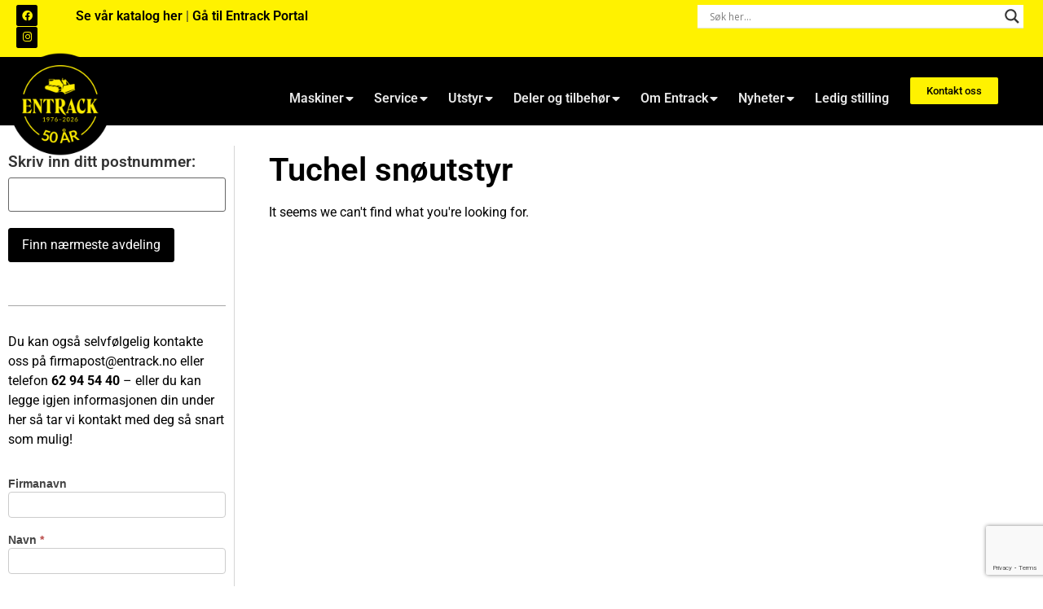

--- FILE ---
content_type: text/html; charset=UTF-8
request_url: https://www.entrack.no/produktkategori/utstyr/broyteutstyr/tuchel-snoutstyr/
body_size: 31941
content:
<!doctype html>
<html lang="nb-NO" prefix="og: https://ogp.me/ns#">
<head>
	<meta charset="UTF-8">
	<meta name="viewport" content="width=device-width, initial-scale=1">
	<link rel="profile" href="https://gmpg.org/xfn/11">
	<!-- Statistics script Complianz GDPR/CCPA -->
						<script data-category="functional">
							window.dataLayer = window.dataLayer || [];
function gtag(){dataLayer.push(arguments);}
gtag('consent', 'default', {
	'security_storage': "granted",
	'functionality_storage': "granted",
	'personalization_storage': "denied",
	'analytics_storage': 'denied',
	'ad_storage': "denied",
	'ad_user_data': 'denied',
	'ad_personalization': 'denied',
});

dataLayer.push({
	'event': 'default_consent'
});

document.addEventListener("cmplz_fire_categories", function (e) {
	function gtag(){
		dataLayer.push(arguments);
	}
	var consentedCategories = e.detail.categories;
	let preferences = 'denied';
	let statistics = 'denied';
	let marketing = 'denied';

	if (cmplz_in_array( 'preferences', consentedCategories )) {
		preferences = 'granted';
	}

	if (cmplz_in_array( 'statistics', consentedCategories )) {
		statistics = 'granted';
	}

	if (cmplz_in_array( 'marketing', consentedCategories )) {
		marketing = 'granted';
	}

	gtag('consent', 'update', {
		'security_storage': "granted",
		'functionality_storage': "granted",
		'personalization_storage': preferences,
		'analytics_storage': statistics,
		'ad_storage': marketing,
		'ad_user_data': marketing,
		'ad_personalization': marketing,
	});
});

document.addEventListener("cmplz_cookie_warning_loaded", function (e) {
	(function(w,d,s,l,i){w[l]=w[l]||[];w[l].push({'gtm.start':
			new Date().getTime(),event:'gtm.js'});var f=d.getElementsByTagName(s)[0],
		j=d.createElement(s),dl=l!='dataLayer'?'&l='+l:'';j.async=true;j.src=
		'https://www.googletagmanager.com/gtm.js?id='+i+dl;f.parentNode.insertBefore(j,f);
	})(window,document,'script','dataLayer','');
});

document.addEventListener("cmplz_revoke", function (e) {
	gtag('consent', 'update', {
		'security_storage': "granted",
		'functionality_storage': "granted",
		'personalization_storage': "denied",
		'analytics_storage': 'denied',
		'ad_storage': "denied",
		'ad_user_data': 'denied',
		'ad_personalization': 'denied',
	});
});
						</script><script>var et_site_url='https://www.entrack.no';var et_post_id='0';function et_core_page_resource_fallback(a,b){"undefined"===typeof b&&(b=a.sheet.cssRules&&0===a.sheet.cssRules.length);b&&(a.onerror=null,a.onload=null,a.href?a.href=et_site_url+"/?et_core_page_resource="+a.id+et_post_id:a.src&&(a.src=et_site_url+"/?et_core_page_resource="+a.id+et_post_id))}
</script>
<!-- Search Engine Optimization by Rank Math PRO - https://rankmath.com/ -->
<title>Tuchel snøutstyr - Entrack</title>
<meta name="robots" content="follow, noindex"/>
<meta property="og:locale" content="nb_NO" />
<meta property="og:type" content="article" />
<meta property="og:title" content="Tuchel snøutstyr - Entrack" />
<meta property="og:url" content="https://www.entrack.no/produktkategori/utstyr/broyteutstyr/tuchel-snoutstyr/" />
<meta property="og:site_name" content="Entrack" />
<meta property="article:publisher" content="https://www.facebook.com/entrack/" />
<meta property="og:image" content="https://www.entrack.no/wp-content/uploads/2021/03/sk500lc-header-duo-.jpg" />
<meta property="og:image:secure_url" content="https://www.entrack.no/wp-content/uploads/2021/03/sk500lc-header-duo-.jpg" />
<meta property="og:image:width" content="1191" />
<meta property="og:image:height" content="634" />
<meta property="og:image:type" content="image/jpeg" />
<meta name="twitter:card" content="summary_large_image" />
<meta name="twitter:title" content="Tuchel snøutstyr - Entrack" />
<meta name="twitter:image" content="https://www.entrack.no/wp-content/uploads/2021/03/sk500lc-header-duo-.jpg" />
<script type="application/ld+json" class="rank-math-schema-pro">{"@context":"https://schema.org","@graph":[{"@type":"Organization","@id":"https://www.entrack.no/#organization","name":"Entrack AS","sameAs":["https://www.facebook.com/entrack/"]},{"@type":"WebSite","@id":"https://www.entrack.no/#website","url":"https://www.entrack.no","name":"Entrack","publisher":{"@id":"https://www.entrack.no/#organization"},"inLanguage":"nb-NO"},{"@type":"BreadcrumbList","@id":"https://www.entrack.no/produktkategori/utstyr/broyteutstyr/tuchel-snoutstyr/#breadcrumb","itemListElement":[{"@type":"ListItem","position":"1","item":{"@id":"https://www.entrack.no","name":"Home"}},{"@type":"ListItem","position":"2","item":{"@id":"https://www.entrack.no/produktkategori/utstyr/broyteutstyr/tuchel-snoutstyr/","name":"Tuchel sn\u00f8utstyr"}}]},{"@type":"CollectionPage","@id":"https://www.entrack.no/produktkategori/utstyr/broyteutstyr/tuchel-snoutstyr/#webpage","url":"https://www.entrack.no/produktkategori/utstyr/broyteutstyr/tuchel-snoutstyr/","name":"Tuchel sn\u00f8utstyr - Entrack","isPartOf":{"@id":"https://www.entrack.no/#website"},"inLanguage":"nb-NO","breadcrumb":{"@id":"https://www.entrack.no/produktkategori/utstyr/broyteutstyr/tuchel-snoutstyr/#breadcrumb"}}]}</script>
<!-- /Rank Math WordPress SEO plugin -->

<link rel="alternate" type="application/rss+xml" title="Entrack &raquo; strøm" href="https://www.entrack.no/feed/" />
<link rel="alternate" type="application/rss+xml" title="Entrack &raquo; kommentarstrøm" href="https://www.entrack.no/comments/feed/" />
<link rel="alternate" type="application/rss+xml" title="Entrack &raquo; Tuchel snøutstyr Kategori Strøm" href="https://www.entrack.no/produktkategori/utstyr/broyteutstyr/tuchel-snoutstyr/feed/" />
<style id='wp-img-auto-sizes-contain-inline-css'>
img:is([sizes=auto i],[sizes^="auto," i]){contain-intrinsic-size:3000px 1500px}
/*# sourceURL=wp-img-auto-sizes-contain-inline-css */
</style>
<link rel='stylesheet' id='formidable-css' href='https://www.entrack.no/wp-content/plugins/formidable/css/formidableforms.css?ver=10241208' media='all' />
<style id='wp-emoji-styles-inline-css'>

	img.wp-smiley, img.emoji {
		display: inline !important;
		border: none !important;
		box-shadow: none !important;
		height: 1em !important;
		width: 1em !important;
		margin: 0 0.07em !important;
		vertical-align: -0.1em !important;
		background: none !important;
		padding: 0 !important;
	}
/*# sourceURL=wp-emoji-styles-inline-css */
</style>
<link rel='stylesheet' id='wp-block-library-css' href='https://www.entrack.no/wp-includes/css/dist/block-library/style.min.css?ver=6.9' media='all' />
<style id='global-styles-inline-css'>
:root{--wp--preset--aspect-ratio--square: 1;--wp--preset--aspect-ratio--4-3: 4/3;--wp--preset--aspect-ratio--3-4: 3/4;--wp--preset--aspect-ratio--3-2: 3/2;--wp--preset--aspect-ratio--2-3: 2/3;--wp--preset--aspect-ratio--16-9: 16/9;--wp--preset--aspect-ratio--9-16: 9/16;--wp--preset--color--black: #000000;--wp--preset--color--cyan-bluish-gray: #abb8c3;--wp--preset--color--white: #ffffff;--wp--preset--color--pale-pink: #f78da7;--wp--preset--color--vivid-red: #cf2e2e;--wp--preset--color--luminous-vivid-orange: #ff6900;--wp--preset--color--luminous-vivid-amber: #fcb900;--wp--preset--color--light-green-cyan: #7bdcb5;--wp--preset--color--vivid-green-cyan: #00d084;--wp--preset--color--pale-cyan-blue: #8ed1fc;--wp--preset--color--vivid-cyan-blue: #0693e3;--wp--preset--color--vivid-purple: #9b51e0;--wp--preset--gradient--vivid-cyan-blue-to-vivid-purple: linear-gradient(135deg,rgb(6,147,227) 0%,rgb(155,81,224) 100%);--wp--preset--gradient--light-green-cyan-to-vivid-green-cyan: linear-gradient(135deg,rgb(122,220,180) 0%,rgb(0,208,130) 100%);--wp--preset--gradient--luminous-vivid-amber-to-luminous-vivid-orange: linear-gradient(135deg,rgb(252,185,0) 0%,rgb(255,105,0) 100%);--wp--preset--gradient--luminous-vivid-orange-to-vivid-red: linear-gradient(135deg,rgb(255,105,0) 0%,rgb(207,46,46) 100%);--wp--preset--gradient--very-light-gray-to-cyan-bluish-gray: linear-gradient(135deg,rgb(238,238,238) 0%,rgb(169,184,195) 100%);--wp--preset--gradient--cool-to-warm-spectrum: linear-gradient(135deg,rgb(74,234,220) 0%,rgb(151,120,209) 20%,rgb(207,42,186) 40%,rgb(238,44,130) 60%,rgb(251,105,98) 80%,rgb(254,248,76) 100%);--wp--preset--gradient--blush-light-purple: linear-gradient(135deg,rgb(255,206,236) 0%,rgb(152,150,240) 100%);--wp--preset--gradient--blush-bordeaux: linear-gradient(135deg,rgb(254,205,165) 0%,rgb(254,45,45) 50%,rgb(107,0,62) 100%);--wp--preset--gradient--luminous-dusk: linear-gradient(135deg,rgb(255,203,112) 0%,rgb(199,81,192) 50%,rgb(65,88,208) 100%);--wp--preset--gradient--pale-ocean: linear-gradient(135deg,rgb(255,245,203) 0%,rgb(182,227,212) 50%,rgb(51,167,181) 100%);--wp--preset--gradient--electric-grass: linear-gradient(135deg,rgb(202,248,128) 0%,rgb(113,206,126) 100%);--wp--preset--gradient--midnight: linear-gradient(135deg,rgb(2,3,129) 0%,rgb(40,116,252) 100%);--wp--preset--font-size--small: 13px;--wp--preset--font-size--medium: 20px;--wp--preset--font-size--large: 36px;--wp--preset--font-size--x-large: 42px;--wp--preset--spacing--20: 0.44rem;--wp--preset--spacing--30: 0.67rem;--wp--preset--spacing--40: 1rem;--wp--preset--spacing--50: 1.5rem;--wp--preset--spacing--60: 2.25rem;--wp--preset--spacing--70: 3.38rem;--wp--preset--spacing--80: 5.06rem;--wp--preset--shadow--natural: 6px 6px 9px rgba(0, 0, 0, 0.2);--wp--preset--shadow--deep: 12px 12px 50px rgba(0, 0, 0, 0.4);--wp--preset--shadow--sharp: 6px 6px 0px rgba(0, 0, 0, 0.2);--wp--preset--shadow--outlined: 6px 6px 0px -3px rgb(255, 255, 255), 6px 6px rgb(0, 0, 0);--wp--preset--shadow--crisp: 6px 6px 0px rgb(0, 0, 0);}:root { --wp--style--global--content-size: 800px;--wp--style--global--wide-size: 1200px; }:where(body) { margin: 0; }.wp-site-blocks > .alignleft { float: left; margin-right: 2em; }.wp-site-blocks > .alignright { float: right; margin-left: 2em; }.wp-site-blocks > .aligncenter { justify-content: center; margin-left: auto; margin-right: auto; }:where(.wp-site-blocks) > * { margin-block-start: 24px; margin-block-end: 0; }:where(.wp-site-blocks) > :first-child { margin-block-start: 0; }:where(.wp-site-blocks) > :last-child { margin-block-end: 0; }:root { --wp--style--block-gap: 24px; }:root :where(.is-layout-flow) > :first-child{margin-block-start: 0;}:root :where(.is-layout-flow) > :last-child{margin-block-end: 0;}:root :where(.is-layout-flow) > *{margin-block-start: 24px;margin-block-end: 0;}:root :where(.is-layout-constrained) > :first-child{margin-block-start: 0;}:root :where(.is-layout-constrained) > :last-child{margin-block-end: 0;}:root :where(.is-layout-constrained) > *{margin-block-start: 24px;margin-block-end: 0;}:root :where(.is-layout-flex){gap: 24px;}:root :where(.is-layout-grid){gap: 24px;}.is-layout-flow > .alignleft{float: left;margin-inline-start: 0;margin-inline-end: 2em;}.is-layout-flow > .alignright{float: right;margin-inline-start: 2em;margin-inline-end: 0;}.is-layout-flow > .aligncenter{margin-left: auto !important;margin-right: auto !important;}.is-layout-constrained > .alignleft{float: left;margin-inline-start: 0;margin-inline-end: 2em;}.is-layout-constrained > .alignright{float: right;margin-inline-start: 2em;margin-inline-end: 0;}.is-layout-constrained > .aligncenter{margin-left: auto !important;margin-right: auto !important;}.is-layout-constrained > :where(:not(.alignleft):not(.alignright):not(.alignfull)){max-width: var(--wp--style--global--content-size);margin-left: auto !important;margin-right: auto !important;}.is-layout-constrained > .alignwide{max-width: var(--wp--style--global--wide-size);}body .is-layout-flex{display: flex;}.is-layout-flex{flex-wrap: wrap;align-items: center;}.is-layout-flex > :is(*, div){margin: 0;}body .is-layout-grid{display: grid;}.is-layout-grid > :is(*, div){margin: 0;}body{padding-top: 0px;padding-right: 0px;padding-bottom: 0px;padding-left: 0px;}a:where(:not(.wp-element-button)){text-decoration: underline;}:root :where(.wp-element-button, .wp-block-button__link){background-color: #32373c;border-width: 0;color: #fff;font-family: inherit;font-size: inherit;font-style: inherit;font-weight: inherit;letter-spacing: inherit;line-height: inherit;padding-top: calc(0.667em + 2px);padding-right: calc(1.333em + 2px);padding-bottom: calc(0.667em + 2px);padding-left: calc(1.333em + 2px);text-decoration: none;text-transform: inherit;}.has-black-color{color: var(--wp--preset--color--black) !important;}.has-cyan-bluish-gray-color{color: var(--wp--preset--color--cyan-bluish-gray) !important;}.has-white-color{color: var(--wp--preset--color--white) !important;}.has-pale-pink-color{color: var(--wp--preset--color--pale-pink) !important;}.has-vivid-red-color{color: var(--wp--preset--color--vivid-red) !important;}.has-luminous-vivid-orange-color{color: var(--wp--preset--color--luminous-vivid-orange) !important;}.has-luminous-vivid-amber-color{color: var(--wp--preset--color--luminous-vivid-amber) !important;}.has-light-green-cyan-color{color: var(--wp--preset--color--light-green-cyan) !important;}.has-vivid-green-cyan-color{color: var(--wp--preset--color--vivid-green-cyan) !important;}.has-pale-cyan-blue-color{color: var(--wp--preset--color--pale-cyan-blue) !important;}.has-vivid-cyan-blue-color{color: var(--wp--preset--color--vivid-cyan-blue) !important;}.has-vivid-purple-color{color: var(--wp--preset--color--vivid-purple) !important;}.has-black-background-color{background-color: var(--wp--preset--color--black) !important;}.has-cyan-bluish-gray-background-color{background-color: var(--wp--preset--color--cyan-bluish-gray) !important;}.has-white-background-color{background-color: var(--wp--preset--color--white) !important;}.has-pale-pink-background-color{background-color: var(--wp--preset--color--pale-pink) !important;}.has-vivid-red-background-color{background-color: var(--wp--preset--color--vivid-red) !important;}.has-luminous-vivid-orange-background-color{background-color: var(--wp--preset--color--luminous-vivid-orange) !important;}.has-luminous-vivid-amber-background-color{background-color: var(--wp--preset--color--luminous-vivid-amber) !important;}.has-light-green-cyan-background-color{background-color: var(--wp--preset--color--light-green-cyan) !important;}.has-vivid-green-cyan-background-color{background-color: var(--wp--preset--color--vivid-green-cyan) !important;}.has-pale-cyan-blue-background-color{background-color: var(--wp--preset--color--pale-cyan-blue) !important;}.has-vivid-cyan-blue-background-color{background-color: var(--wp--preset--color--vivid-cyan-blue) !important;}.has-vivid-purple-background-color{background-color: var(--wp--preset--color--vivid-purple) !important;}.has-black-border-color{border-color: var(--wp--preset--color--black) !important;}.has-cyan-bluish-gray-border-color{border-color: var(--wp--preset--color--cyan-bluish-gray) !important;}.has-white-border-color{border-color: var(--wp--preset--color--white) !important;}.has-pale-pink-border-color{border-color: var(--wp--preset--color--pale-pink) !important;}.has-vivid-red-border-color{border-color: var(--wp--preset--color--vivid-red) !important;}.has-luminous-vivid-orange-border-color{border-color: var(--wp--preset--color--luminous-vivid-orange) !important;}.has-luminous-vivid-amber-border-color{border-color: var(--wp--preset--color--luminous-vivid-amber) !important;}.has-light-green-cyan-border-color{border-color: var(--wp--preset--color--light-green-cyan) !important;}.has-vivid-green-cyan-border-color{border-color: var(--wp--preset--color--vivid-green-cyan) !important;}.has-pale-cyan-blue-border-color{border-color: var(--wp--preset--color--pale-cyan-blue) !important;}.has-vivid-cyan-blue-border-color{border-color: var(--wp--preset--color--vivid-cyan-blue) !important;}.has-vivid-purple-border-color{border-color: var(--wp--preset--color--vivid-purple) !important;}.has-vivid-cyan-blue-to-vivid-purple-gradient-background{background: var(--wp--preset--gradient--vivid-cyan-blue-to-vivid-purple) !important;}.has-light-green-cyan-to-vivid-green-cyan-gradient-background{background: var(--wp--preset--gradient--light-green-cyan-to-vivid-green-cyan) !important;}.has-luminous-vivid-amber-to-luminous-vivid-orange-gradient-background{background: var(--wp--preset--gradient--luminous-vivid-amber-to-luminous-vivid-orange) !important;}.has-luminous-vivid-orange-to-vivid-red-gradient-background{background: var(--wp--preset--gradient--luminous-vivid-orange-to-vivid-red) !important;}.has-very-light-gray-to-cyan-bluish-gray-gradient-background{background: var(--wp--preset--gradient--very-light-gray-to-cyan-bluish-gray) !important;}.has-cool-to-warm-spectrum-gradient-background{background: var(--wp--preset--gradient--cool-to-warm-spectrum) !important;}.has-blush-light-purple-gradient-background{background: var(--wp--preset--gradient--blush-light-purple) !important;}.has-blush-bordeaux-gradient-background{background: var(--wp--preset--gradient--blush-bordeaux) !important;}.has-luminous-dusk-gradient-background{background: var(--wp--preset--gradient--luminous-dusk) !important;}.has-pale-ocean-gradient-background{background: var(--wp--preset--gradient--pale-ocean) !important;}.has-electric-grass-gradient-background{background: var(--wp--preset--gradient--electric-grass) !important;}.has-midnight-gradient-background{background: var(--wp--preset--gradient--midnight) !important;}.has-small-font-size{font-size: var(--wp--preset--font-size--small) !important;}.has-medium-font-size{font-size: var(--wp--preset--font-size--medium) !important;}.has-large-font-size{font-size: var(--wp--preset--font-size--large) !important;}.has-x-large-font-size{font-size: var(--wp--preset--font-size--x-large) !important;}
:root :where(.wp-block-pullquote){font-size: 1.5em;line-height: 1.6;}
/*# sourceURL=global-styles-inline-css */
</style>
<link rel='stylesheet' id='woocommerce-layout-css' href='https://www.entrack.no/wp-content/plugins/woocommerce/assets/css/woocommerce-layout.css?ver=10.3.7' media='all' />
<link rel='stylesheet' id='woocommerce-smallscreen-css' href='https://www.entrack.no/wp-content/plugins/woocommerce/assets/css/woocommerce-smallscreen.css?ver=10.3.7' media='only screen and (max-width: 768px)' />
<link rel='stylesheet' id='woocommerce-general-css' href='https://www.entrack.no/wp-content/plugins/woocommerce/assets/css/woocommerce.css?ver=10.3.7' media='all' />
<style id='woocommerce-inline-inline-css'>
.woocommerce form .form-row .required { visibility: visible; }
/*# sourceURL=woocommerce-inline-inline-css */
</style>
<link rel='stylesheet' id='cff-css' href='https://www.entrack.no/wp-content/plugins/custom-facebook-feed-pro/assets/css/cff-style.min.css?ver=4.7.3' media='all' />
<link rel='stylesheet' id='cmplz-general-css' href='https://www.entrack.no/wp-content/plugins/complianz-gdpr-premium/assets/css/cookieblocker.min.css?ver=1760270542' media='all' />
<link rel='stylesheet' id='brands-styles-css' href='https://www.entrack.no/wp-content/plugins/woocommerce/assets/css/brands.css?ver=10.3.7' media='all' />
<link rel='stylesheet' id='parent-style-css' href='https://www.entrack.no/wp-content/themes/hello-elementor/style.css?ver=6.9' media='all' />
<link rel='stylesheet' id='child-style-css' href='https://www.entrack.no/wp-content/themes/entrack-2023/style.css?ver=1.0.0' media='all' />
<link rel='stylesheet' id='hello-elementor-css' href='https://www.entrack.no/wp-content/themes/hello-elementor/assets/css/reset.css?ver=3.4.4' media='all' />
<link rel='stylesheet' id='hello-elementor-theme-style-css' href='https://www.entrack.no/wp-content/themes/hello-elementor/assets/css/theme.css?ver=3.4.4' media='all' />
<link rel='stylesheet' id='hello-elementor-header-footer-css' href='https://www.entrack.no/wp-content/themes/hello-elementor/assets/css/header-footer.css?ver=3.4.4' media='all' />
<link rel='stylesheet' id='wpdreams-asl-basic-css' href='https://www.entrack.no/wp-content/plugins/ajax-search-lite/css/style.basic.css?ver=4.13.4' media='all' />
<style id='wpdreams-asl-basic-inline-css'>

					div[id*='ajaxsearchlitesettings'].searchsettings .asl_option_inner label {
						font-size: 0px !important;
						color: rgba(0, 0, 0, 0);
					}
					div[id*='ajaxsearchlitesettings'].searchsettings .asl_option_inner label:after {
						font-size: 11px !important;
						position: absolute;
						top: 0;
						left: 0;
						z-index: 1;
					}
					.asl_w_container {
						width: 100%;
						margin: 0px 0px 0px 0px;
						min-width: 200px;
					}
					div[id*='ajaxsearchlite'].asl_m {
						width: 100%;
					}
					div[id*='ajaxsearchliteres'].wpdreams_asl_results div.resdrg span.highlighted {
						font-weight: bold;
						color: rgba(217, 49, 43, 1);
						background-color: rgba(238, 238, 238, 1);
					}
					div[id*='ajaxsearchliteres'].wpdreams_asl_results .results img.asl_image {
						width: 70px;
						height: 70px;
						object-fit: cover;
					}
					div[id*='ajaxsearchlite'].asl_r .results {
						max-height: none;
					}
					div[id*='ajaxsearchlite'].asl_r {
						position: absolute;
					}
				
						div.asl_r.asl_w.vertical .results .item::after {
							display: block;
							position: absolute;
							bottom: 0;
							content: '';
							height: 1px;
							width: 100%;
							background: #D8D8D8;
						}
						div.asl_r.asl_w.vertical .results .item.asl_last_item::after {
							display: none;
						}
					
/*# sourceURL=wpdreams-asl-basic-inline-css */
</style>
<link rel='stylesheet' id='wpdreams-asl-instance-css' href='https://www.entrack.no/wp-content/plugins/ajax-search-lite/css/style-underline.css?ver=4.13.4' media='all' />
<link rel='stylesheet' id='elementor-frontend-css' href='https://www.entrack.no/wp-content/plugins/elementor/assets/css/frontend.min.css?ver=3.33.3' media='all' />
<link rel='stylesheet' id='widget-social-icons-css' href='https://www.entrack.no/wp-content/plugins/elementor/assets/css/widget-social-icons.min.css?ver=3.33.3' media='all' />
<link rel='stylesheet' id='e-apple-webkit-css' href='https://www.entrack.no/wp-content/plugins/elementor/assets/css/conditionals/apple-webkit.min.css?ver=3.33.3' media='all' />
<link rel='stylesheet' id='widget-image-css' href='https://www.entrack.no/wp-content/plugins/elementor/assets/css/widget-image.min.css?ver=3.33.3' media='all' />
<link rel='stylesheet' id='widget-nav-menu-css' href='https://www.entrack.no/wp-content/plugins/elementor-pro/assets/css/widget-nav-menu.min.css?ver=3.33.2' media='all' />
<link rel='stylesheet' id='e-sticky-css' href='https://www.entrack.no/wp-content/plugins/elementor-pro/assets/css/modules/sticky.min.css?ver=3.33.2' media='all' />
<link rel='stylesheet' id='widget-heading-css' href='https://www.entrack.no/wp-content/plugins/elementor/assets/css/widget-heading.min.css?ver=3.33.3' media='all' />
<link rel='stylesheet' id='widget-divider-css' href='https://www.entrack.no/wp-content/plugins/elementor/assets/css/widget-divider.min.css?ver=3.33.3' media='all' />
<link rel='stylesheet' id='widget-woocommerce-products-css' href='https://www.entrack.no/wp-content/plugins/elementor-pro/assets/css/widget-woocommerce-products.min.css?ver=3.33.2' media='all' />
<link rel='stylesheet' id='widget-woocommerce-products-archive-css' href='https://www.entrack.no/wp-content/plugins/elementor-pro/assets/css/widget-woocommerce-products-archive.min.css?ver=3.33.2' media='all' />
<link rel='stylesheet' id='elementor-icons-css' href='https://www.entrack.no/wp-content/plugins/elementor/assets/lib/eicons/css/elementor-icons.min.css?ver=5.44.0' media='all' />
<link rel='stylesheet' id='elementor-post-47260-css' href='https://www.entrack.no/wp-content/uploads/elementor/css/post-47260.css?ver=1769089613' media='all' />
<link rel='stylesheet' id='cffstyles-css' href='https://www.entrack.no/wp-content/plugins/custom-facebook-feed-pro/assets/css/cff-style.min.css?ver=4.7.3' media='all' />
<link rel='stylesheet' id='font-awesome-5-all-css' href='https://www.entrack.no/wp-content/plugins/elementor/assets/lib/font-awesome/css/all.min.css?ver=3.33.3' media='all' />
<link rel='stylesheet' id='font-awesome-4-shim-css' href='https://www.entrack.no/wp-content/plugins/elementor/assets/lib/font-awesome/css/v4-shims.min.css?ver=3.33.3' media='all' />
<link rel='stylesheet' id='elementor-post-54550-css' href='https://www.entrack.no/wp-content/uploads/elementor/css/post-54550.css?ver=1769089613' media='all' />
<link rel='stylesheet' id='elementor-post-58441-css' href='https://www.entrack.no/wp-content/uploads/elementor/css/post-58441.css?ver=1769089613' media='all' />
<link rel='stylesheet' id='elementor-post-58429-css' href='https://www.entrack.no/wp-content/uploads/elementor/css/post-58429.css?ver=1769089892' media='all' />
<link rel='stylesheet' id='elementor-gf-local-roboto-css' href='https://www.entrack.no/wp-content/uploads/elementor/google-fonts/css/roboto.css?ver=1744359149' media='all' />
<link rel='stylesheet' id='elementor-gf-local-robotoslab-css' href='https://www.entrack.no/wp-content/uploads/elementor/google-fonts/css/robotoslab.css?ver=1744359154' media='all' />
<link rel='stylesheet' id='elementor-icons-shared-0-css' href='https://www.entrack.no/wp-content/plugins/elementor/assets/lib/font-awesome/css/fontawesome.min.css?ver=5.15.3' media='all' />
<link rel='stylesheet' id='elementor-icons-fa-brands-css' href='https://www.entrack.no/wp-content/plugins/elementor/assets/lib/font-awesome/css/brands.min.css?ver=5.15.3' media='all' />
<link rel='stylesheet' id='elementor-icons-fa-solid-css' href='https://www.entrack.no/wp-content/plugins/elementor/assets/lib/font-awesome/css/solid.min.css?ver=5.15.3' media='all' />
<script src="https://www.entrack.no/wp-includes/js/jquery/jquery.min.js?ver=3.7.1" id="jquery-core-js"></script>
<script src="https://www.entrack.no/wp-includes/js/jquery/jquery-migrate.min.js?ver=3.4.1" id="jquery-migrate-js"></script>
<script src="https://www.entrack.no/wp-content/plugins/woocommerce/assets/js/jquery-blockui/jquery.blockUI.min.js?ver=2.7.0-wc.10.3.7" id="wc-jquery-blockui-js" defer data-wp-strategy="defer"></script>
<script id="wc-add-to-cart-js-extra">
var wc_add_to_cart_params = {"ajax_url":"/wp-admin/admin-ajax.php","wc_ajax_url":"/?wc-ajax=%%endpoint%%","i18n_view_cart":"Vis handlekurv","cart_url":"https://www.entrack.no/handlekurv/","is_cart":"","cart_redirect_after_add":"no"};
//# sourceURL=wc-add-to-cart-js-extra
</script>
<script src="https://www.entrack.no/wp-content/plugins/woocommerce/assets/js/frontend/add-to-cart.min.js?ver=10.3.7" id="wc-add-to-cart-js" defer data-wp-strategy="defer"></script>
<script src="https://www.entrack.no/wp-content/plugins/woocommerce/assets/js/js-cookie/js.cookie.min.js?ver=2.1.4-wc.10.3.7" id="wc-js-cookie-js" defer data-wp-strategy="defer"></script>
<script id="woocommerce-js-extra">
var woocommerce_params = {"ajax_url":"/wp-admin/admin-ajax.php","wc_ajax_url":"/?wc-ajax=%%endpoint%%","i18n_password_show":"Vis passord","i18n_password_hide":"Skjul passord"};
//# sourceURL=woocommerce-js-extra
</script>
<script src="https://www.entrack.no/wp-content/plugins/woocommerce/assets/js/frontend/woocommerce.min.js?ver=10.3.7" id="woocommerce-js" defer data-wp-strategy="defer"></script>
<script src="https://www.entrack.no/wp-content/plugins/elementor/assets/lib/font-awesome/js/v4-shims.min.js?ver=3.33.3" id="font-awesome-4-shim-js"></script>
<link rel="https://api.w.org/" href="https://www.entrack.no/wp-json/" /><link rel="alternate" title="JSON" type="application/json" href="https://www.entrack.no/wp-json/wp/v2/product_cat/261" /><link rel="EditURI" type="application/rsd+xml" title="RSD" href="https://www.entrack.no/xmlrpc.php?rsd" />
<meta name="generator" content="WordPress 6.9" />
<!-- start Simple Custom CSS and JS -->
<script src="https://analytics.ahrefs.com/analytics.js" data-key="c+KDbajTdu98F9ZqvSS/Ig" async></script>

<script>
  var ahrefs_analytics_script = document.createElement('script');
  ahrefs_analytics_script.async = true;
  ahrefs_analytics_script.src = 'https://analytics.ahrefs.com/analytics.js';
  ahrefs_analytics_script.setAttribute('data-key', 'c+KDbajTdu98F9ZqvSS/Ig');
  document.getElementsByTagName('head')[0].appendChild(ahrefs_analytics_script);
</script><!-- end Simple Custom CSS and JS -->
<!-- Custom Facebook Feed JS vars -->
<script type="text/javascript">
var cffsiteurl = "https://www.entrack.no/wp-content/plugins";
var cffajaxurl = "https://www.entrack.no/wp-admin/admin-ajax.php";


var cfflinkhashtags = "false";
</script>
<script>document.documentElement.className += " js";</script>
			<style>.cmplz-hidden {
					display: none !important;
				}</style><link rel="preload" href="https://www.entrack.no/wp-content/plugins/bloom/core/admin/fonts/modules.ttf" as="font" crossorigin="anonymous">	<noscript><style>.woocommerce-product-gallery{ opacity: 1 !important; }</style></noscript>
					<link rel="preconnect" href="https://fonts.gstatic.com" crossorigin />
				<link rel="preload" as="style" href="//fonts.googleapis.com/css?family=Open+Sans&display=swap" />
								<link rel="stylesheet" href="//fonts.googleapis.com/css?family=Open+Sans&display=swap" media="all" />
				<meta name="generator" content="Elementor 3.33.3; features: additional_custom_breakpoints; settings: css_print_method-external, google_font-enabled, font_display-auto">

<script>
jQuery(document).ready(function($) {
var delay = 100; setTimeout(function() {
$('.elementor-tab-title').removeClass('elementor-active');
 $('.elementor-tab-content').css('display', 'none'); }, delay);
});
</script>
<script type="text/javascript">
_linkedin_partner_id = "5870500";
window._linkedin_data_partner_ids = window._linkedin_data_partner_ids || [];
window._linkedin_data_partner_ids.push(_linkedin_partner_id);
</script><script type="text/javascript">
(function(l) {
if (!l){window.lintrk = function(a,b){window.lintrk.q.push([a,b])};
window.lintrk.q=[]}
var s = document.getElementsByTagName("script")[0];
var b = document.createElement("script");
b.type = "text/javascript";b.async = true;
b.src = "https://snap.licdn.com/li.lms-analytics/insight.min.js";
s.parentNode.insertBefore(b, s);})(window.lintrk);
</script>
<noscript>
<img height="1" width="1" style="display:none;" alt="" src="https://px.ads.linkedin.com/collect/?pid=5870500&fmt=gif" />
</noscript>
<!-- Google Tag Manager -->
<script>(function(w,d,s,l,i){w[l]=w[l]||[];w[l].push({'gtm.start':
new Date().getTime(),event:'gtm.js'});var f=d.getElementsByTagName(s)[0],
j=d.createElement(s),dl=l!='dataLayer'?'&l='+l:'';j.async=true;j.src=
'https://www.googletagmanager.com/gtm.js?id='+i+dl;f.parentNode.insertBefore(j,f);
})(window,document,'script','dataLayer','GTM-TRMWQ3K');</script>
<!-- End Google Tag Manager -->

<!-- Meta Pixel Code -->
<script data-service="facebook" data-category="marketing" type="text/plain">
!function(f,b,e,v,n,t,s){if(f.fbq)return;n=f.fbq=function(){n.callMethod?
n.callMethod.apply(n,arguments):n.queue.push(arguments)};if(!f._fbq)f._fbq=n;
n.push=n;n.loaded=!0;n.version='2.0';n.queue=[];t=b.createElement(e);t.async=!0;
t.src=v;s=b.getElementsByTagName(e)[0];s.parentNode.insertBefore(t,s)}(window,
document,'script','https://connect.facebook.net/en_US/fbevents.js');
</script>
<!-- End Meta Pixel Code -->
<script data-service="facebook" data-category="marketing" type="text/plain">var url = window.location.origin + '?ob=open-bridge';
            fbq('set', 'openbridge', '167554538200710', url);
fbq('init', '167554538200710', {}, {
    "agent": "wordpress-6.9-4.1.5"
})</script><script data-service="facebook" data-category="marketing" type="text/plain">
    fbq('track', 'PageView', []);
  </script>			<style>
				.e-con.e-parent:nth-of-type(n+4):not(.e-lazyloaded):not(.e-no-lazyload),
				.e-con.e-parent:nth-of-type(n+4):not(.e-lazyloaded):not(.e-no-lazyload) * {
					background-image: none !important;
				}
				@media screen and (max-height: 1024px) {
					.e-con.e-parent:nth-of-type(n+3):not(.e-lazyloaded):not(.e-no-lazyload),
					.e-con.e-parent:nth-of-type(n+3):not(.e-lazyloaded):not(.e-no-lazyload) * {
						background-image: none !important;
					}
				}
				@media screen and (max-height: 640px) {
					.e-con.e-parent:nth-of-type(n+2):not(.e-lazyloaded):not(.e-no-lazyload),
					.e-con.e-parent:nth-of-type(n+2):not(.e-lazyloaded):not(.e-no-lazyload) * {
						background-image: none !important;
					}
				}
			</style>
			<link rel="icon" href="https://www.entrack.no/wp-content/uploads/2020/07/cropped-fav-icon-1-32x32.png" sizes="32x32" />
<link rel="icon" href="https://www.entrack.no/wp-content/uploads/2020/07/cropped-fav-icon-1-192x192.png" sizes="192x192" />
<link rel="apple-touch-icon" href="https://www.entrack.no/wp-content/uploads/2020/07/cropped-fav-icon-1-180x180.png" />
<meta name="msapplication-TileImage" content="https://www.entrack.no/wp-content/uploads/2020/07/cropped-fav-icon-1-270x270.png" />
		<style id="wp-custom-css">
			footer.elementor-slideshow__footer.elementor-lightbox-prevent-close {
    display: none!important;
}



.sokeknapp:focus {
	background-color:yellow;
	border:1px solid black;
	color:black;
	margin-top:20px
}

.kontaktoss {
	font-weight:600!important;
	font-size:1.3em;
	padding-top:20px;
}

.skjemaknapp {
	background-color:black;
	border:1px solid black;
	color:white;
	margin-top:20px;
	margin-bottom:20px;
}

.skjemaknapp:hover {
	background-color:yellow;
	border:1px solid black;
	color:black;
	margin-top:20px
}

.skjemaknapp:focus {
	background-color:yellow;
	border:1px solid black;
	color:black;
	margin-top:20px
}

#contact-form label {
	margin-bottom:20px;
}


mark.count {
    display: none;
}

.LSknapp {
	background-color: black;
	color:yellow;
	border:1px solid black;
}
.LSknapp:hover{
	background-color:yellow;
	color:black;
}
.LSknapp:focus{
	background-color:yellow;
	color:black;
}		</style>
		</head>
<body data-cmplz=1 class="archive tax-product_cat term-tuchel-snoutstyr term-261 wp-custom-logo wp-embed-responsive wp-theme-hello-elementor wp-child-theme-entrack-2023 theme-hello-elementor woocommerce woocommerce-page woocommerce-no-js et_bloom hello-elementor-default elementor-page-58429 elementor-default elementor-template-full-width elementor-kit-47260">

<!-- Google Tag Manager (noscript) -->
<noscript><iframe src="https://www.googletagmanager.com/ns.html?id=GTM-TRMWQ3K"
height="0" width="0" style="display:none;visibility:hidden"></iframe></noscript>
<!-- End Google Tag Manager (noscript) -->

<!-- Meta Pixel Code -->
<noscript>
<div class="cmplz-placeholder-parent"><img class="cmplz-placeholder-element cmplz-image" data-category="marketing" data-service="general" data-src-cmplz="https://www.facebook.com/tr?id=167554538200710&amp;ev=PageView&amp;noscript=1" height="1" width="1" style="display:none" alt="fbpx"
 src="https://www.entrack.no/wp-content/plugins/complianz-gdpr-premium/assets/images/placeholders/default-minimal.jpg"  /></div>
</noscript>
<!-- End Meta Pixel Code -->

<a class="skip-link screen-reader-text" href="#content">Skip to content</a>

		<header data-elementor-type="header" data-elementor-id="54550" class="elementor elementor-54550 elementor-location-header" data-elementor-post-type="elementor_library">
					<section class="elementor-section elementor-top-section elementor-element elementor-element-7e5049f elementor-section-boxed elementor-section-height-default elementor-section-height-default" data-id="7e5049f" data-element_type="section" data-settings="{&quot;background_background&quot;:&quot;classic&quot;}">
						<div class="elementor-container elementor-column-gap-default">
					<div class="elementor-column elementor-col-100 elementor-top-column elementor-element elementor-element-a071625" data-id="a071625" data-element_type="column">
			<div class="elementor-widget-wrap elementor-element-populated">
						<section class="elementor-section elementor-inner-section elementor-element elementor-element-d9e88c0 elementor-section-full_width elementor-section-height-default elementor-section-height-default" data-id="d9e88c0" data-element_type="section">
						<div class="elementor-container elementor-column-gap-default">
					<div class="elementor-column elementor-col-33 elementor-inner-column elementor-element elementor-element-3b530c8" data-id="3b530c8" data-element_type="column">
			<div class="elementor-widget-wrap elementor-element-populated">
						<div class="elementor-element elementor-element-b84670b e-grid-align-left elementor-shape-rounded elementor-grid-0 elementor-widget elementor-widget-social-icons" data-id="b84670b" data-element_type="widget" data-widget_type="social-icons.default">
				<div class="elementor-widget-container">
							<div class="elementor-social-icons-wrapper elementor-grid" role="list">
							<span class="elementor-grid-item" role="listitem">
					<a class="elementor-icon elementor-social-icon elementor-social-icon-facebook elementor-repeater-item-d5b5798" href="https://www.facebook.com/entrack/" target="_blank">
						<span class="elementor-screen-only">Facebook</span>
						<i aria-hidden="true" class="fab fa-facebook"></i>					</a>
				</span>
							<span class="elementor-grid-item" role="listitem">
					<a class="elementor-icon elementor-social-icon elementor-social-icon-instagram elementor-repeater-item-9e2ef2a" href="https://www.instagram.com/Entrackas/" target="_blank">
						<span class="elementor-screen-only">Instagram</span>
						<i aria-hidden="true" class="fab fa-instagram"></i>					</a>
				</span>
					</div>
						</div>
				</div>
					</div>
		</div>
				<div class="elementor-column elementor-col-33 elementor-inner-column elementor-element elementor-element-7d2c09f" data-id="7d2c09f" data-element_type="column">
			<div class="elementor-widget-wrap elementor-element-populated">
						<div class="elementor-element elementor-element-5098972 elementor-widget elementor-widget-html" data-id="5098972" data-element_type="widget" data-widget_type="html.default">
				<div class="elementor-widget-container">
					<a id="katalog-link" href="/katalog">Se vår katalog her </a> | <a id=katalog-link href="https://portal.entrack.no/" target="_blank">Gå til Entrack Portal</a>				</div>
				</div>
					</div>
		</div>
				<div class="elementor-column elementor-col-33 elementor-inner-column elementor-element elementor-element-3d07e42" data-id="3d07e42" data-element_type="column">
			<div class="elementor-widget-wrap elementor-element-populated">
						<div class="elementor-element elementor-element-fefe6b2 elementor-widget elementor-widget-shortcode" data-id="fefe6b2" data-element_type="widget" data-widget_type="shortcode.default">
				<div class="elementor-widget-container">
							<div class="elementor-shortcode"><div class="asl_w_container asl_w_container_1" data-id="1" data-instance="1">
	<div id='ajaxsearchlite1'
		data-id="1"
		data-instance="1"
		class="asl_w asl_m asl_m_1 asl_m_1_1">
		<div class="probox">

	
	<div class='prosettings' style='display:none;' data-opened=0>
				<div class='innericon'>
			<svg version="1.1" xmlns="http://www.w3.org/2000/svg" xmlns:xlink="http://www.w3.org/1999/xlink" x="0px" y="0px" width="22" height="22" viewBox="0 0 512 512" enable-background="new 0 0 512 512" xml:space="preserve">
					<polygon transform = "rotate(90 256 256)" points="142.332,104.886 197.48,50 402.5,256 197.48,462 142.332,407.113 292.727,256 "/>
				</svg>
		</div>
	</div>

	
	
	<div class='proinput'>
		<form role="search" action='#' autocomplete="off"
				aria-label="Search form">
			<input aria-label="Search input"
					type='search' class='orig'
					tabindex="0"
					name='phrase'
					placeholder='Søk her...'
					value=''
					autocomplete="off"/>
			<input aria-label="Search autocomplete input"
					type='text'
					class='autocomplete'
					tabindex="-1"
					name='phrase'
					value=''
					autocomplete="off" disabled/>
			<input type='submit' value="Start search" style='width:0; height: 0; visibility: hidden;'>
		</form>
	</div>

	
	
	<button class='promagnifier' tabindex="0" aria-label="Search magnifier button">
				<span class='innericon' style="display:block;">
			<svg version="1.1" xmlns="http://www.w3.org/2000/svg" xmlns:xlink="http://www.w3.org/1999/xlink" x="0px" y="0px" width="22" height="22" viewBox="0 0 512 512" enable-background="new 0 0 512 512" xml:space="preserve">
					<path d="M460.355,421.59L353.844,315.078c20.041-27.553,31.885-61.437,31.885-98.037
						C385.729,124.934,310.793,50,218.686,50C126.58,50,51.645,124.934,51.645,217.041c0,92.106,74.936,167.041,167.041,167.041
						c34.912,0,67.352-10.773,94.184-29.158L419.945,462L460.355,421.59z M100.631,217.041c0-65.096,52.959-118.056,118.055-118.056
						c65.098,0,118.057,52.959,118.057,118.056c0,65.096-52.959,118.056-118.057,118.056C153.59,335.097,100.631,282.137,100.631,217.041
						z"/>
				</svg>
		</span>
	</button>

	
	
	<div class='proloading'>

		<div class="asl_loader"><div class="asl_loader-inner asl_simple-circle"></div></div>

			</div>

			<div class='proclose'>
			<svg version="1.1" xmlns="http://www.w3.org/2000/svg" xmlns:xlink="http://www.w3.org/1999/xlink" x="0px"
				y="0px"
				width="12" height="12" viewBox="0 0 512 512" enable-background="new 0 0 512 512"
				xml:space="preserve">
				<polygon points="438.393,374.595 319.757,255.977 438.378,137.348 374.595,73.607 255.995,192.225 137.375,73.622 73.607,137.352 192.246,255.983 73.622,374.625 137.352,438.393 256.002,319.734 374.652,438.378 "/>
			</svg>
		</div>
	
	
</div>	</div>
	<div class='asl_data_container' style="display:none !important;">
		<div class="asl_init_data wpdreams_asl_data_ct"
	style="display:none !important;"
	id="asl_init_id_1"
	data-asl-id="1"
	data-asl-instance="1"
	data-settings="{&quot;homeurl&quot;:&quot;https:\/\/www.entrack.no\/&quot;,&quot;resultstype&quot;:&quot;vertical&quot;,&quot;resultsposition&quot;:&quot;hover&quot;,&quot;itemscount&quot;:4,&quot;charcount&quot;:0,&quot;highlight&quot;:false,&quot;highlightWholewords&quot;:true,&quot;singleHighlight&quot;:false,&quot;scrollToResults&quot;:{&quot;enabled&quot;:false,&quot;offset&quot;:0},&quot;resultareaclickable&quot;:1,&quot;autocomplete&quot;:{&quot;enabled&quot;:false,&quot;lang&quot;:&quot;en&quot;,&quot;trigger_charcount&quot;:0},&quot;mobile&quot;:{&quot;menu_selector&quot;:&quot;#menu-toggle&quot;},&quot;trigger&quot;:{&quot;click&quot;:&quot;results_page&quot;,&quot;click_location&quot;:&quot;same&quot;,&quot;update_href&quot;:false,&quot;return&quot;:&quot;results_page&quot;,&quot;return_location&quot;:&quot;same&quot;,&quot;facet&quot;:true,&quot;type&quot;:true,&quot;redirect_url&quot;:&quot;?s={phrase}&quot;,&quot;delay&quot;:300},&quot;animations&quot;:{&quot;pc&quot;:{&quot;settings&quot;:{&quot;anim&quot;:&quot;fadedrop&quot;,&quot;dur&quot;:300},&quot;results&quot;:{&quot;anim&quot;:&quot;fadedrop&quot;,&quot;dur&quot;:300},&quot;items&quot;:&quot;voidanim&quot;},&quot;mob&quot;:{&quot;settings&quot;:{&quot;anim&quot;:&quot;fadedrop&quot;,&quot;dur&quot;:300},&quot;results&quot;:{&quot;anim&quot;:&quot;fadedrop&quot;,&quot;dur&quot;:300},&quot;items&quot;:&quot;voidanim&quot;}},&quot;autop&quot;:{&quot;state&quot;:true,&quot;phrase&quot;:&quot;&quot;,&quot;count&quot;:&quot;1&quot;},&quot;resPage&quot;:{&quot;useAjax&quot;:false,&quot;selector&quot;:&quot;#main&quot;,&quot;trigger_type&quot;:true,&quot;trigger_facet&quot;:true,&quot;trigger_magnifier&quot;:false,&quot;trigger_return&quot;:false},&quot;resultsSnapTo&quot;:&quot;left&quot;,&quot;results&quot;:{&quot;width&quot;:&quot;auto&quot;,&quot;width_tablet&quot;:&quot;auto&quot;,&quot;width_phone&quot;:&quot;auto&quot;},&quot;settingsimagepos&quot;:&quot;right&quot;,&quot;closeOnDocClick&quot;:true,&quot;overridewpdefault&quot;:false,&quot;override_method&quot;:&quot;get&quot;}"></div>
	<div id="asl_hidden_data">
		<svg style="position:absolute" height="0" width="0">
			<filter id="aslblur">
				<feGaussianBlur in="SourceGraphic" stdDeviation="4"/>
			</filter>
		</svg>
		<svg style="position:absolute" height="0" width="0">
			<filter id="no_aslblur"></filter>
		</svg>
	</div>
	</div>

	<div id='ajaxsearchliteres1'
	class='vertical wpdreams_asl_results asl_w asl_r asl_r_1 asl_r_1_1'>

	
	<div class="results">

		
		<div class="resdrg">
		</div>

		
	</div>

	
	
</div>

	<div id='__original__ajaxsearchlitesettings1'
		data-id="1"
		class="searchsettings wpdreams_asl_settings asl_w asl_s asl_s_1">
		<form name='options'
		aria-label="Search settings form"
		autocomplete = 'off'>

	
	
	<input type="hidden" name="filters_changed" style="display:none;" value="0">
	<input type="hidden" name="filters_initial" style="display:none;" value="1">

	<div class="asl_option_inner hiddend">
		<input type='hidden' name='qtranslate_lang' id='qtranslate_lang'
				value='0'/>
	</div>

	
	
	<fieldset class="asl_sett_scroll">
		<legend style="display: none;">Generic selectors</legend>
		<div class="asl_option" tabindex="0">
			<div class="asl_option_inner">
				<input type="checkbox" value="exact"
						aria-label="Exact matches only"
						name="asl_gen[]" />
				<div class="asl_option_checkbox"></div>
			</div>
			<div class="asl_option_label">
				Exact matches only			</div>
		</div>
		<div class="asl_option" tabindex="0">
			<div class="asl_option_inner">
				<input type="checkbox" value="title"
						aria-label="Search in title"
						name="asl_gen[]"  checked="checked"/>
				<div class="asl_option_checkbox"></div>
			</div>
			<div class="asl_option_label">
				Search in title			</div>
		</div>
		<div class="asl_option" tabindex="0">
			<div class="asl_option_inner">
				<input type="checkbox" value="content"
						aria-label="Search in content"
						name="asl_gen[]"  checked="checked"/>
				<div class="asl_option_checkbox"></div>
			</div>
			<div class="asl_option_label">
				Search in content			</div>
		</div>
		<div class="asl_option_inner hiddend">
			<input type="checkbox" value="excerpt"
					aria-label="Search in excerpt"
					name="asl_gen[]"  checked="checked"/>
			<div class="asl_option_checkbox"></div>
		</div>
	</fieldset>
	<fieldset class="asl_sett_scroll">
		<legend style="display: none;">Post Type Selectors</legend>
					<div class="asl_option" tabindex="0">
				<div class="asl_option_inner">
					<input type="checkbox" value="post"
							aria-label="Search in posts"
							name="customset[]" checked="checked"/>
					<div class="asl_option_checkbox"></div>
				</div>
				<div class="asl_option_label">
					Search in posts				</div>
			</div>
						<div class="asl_option" tabindex="0">
				<div class="asl_option_inner">
					<input type="checkbox" value="page"
							aria-label="Search in pages"
							name="customset[]" checked="checked"/>
					<div class="asl_option_checkbox"></div>
				</div>
				<div class="asl_option_label">
					Search in pages				</div>
			</div>
						<div class="asl_option_inner hiddend">
				<input type="checkbox" value="product"
						aria-label="Hidden option, ignore please"
						name="customset[]" checked="checked"/>
			</div>
				</fieldset>
	</form>
	</div>
</div>
</div>
						</div>
				</div>
					</div>
		</div>
					</div>
		</section>
					</div>
		</div>
					</div>
		</section>
				<section class="elementor-section elementor-top-section elementor-element elementor-element-8bd0d1d elementor-section-boxed elementor-section-height-default elementor-section-height-default" data-id="8bd0d1d" data-element_type="section" data-settings="{&quot;background_background&quot;:&quot;classic&quot;,&quot;sticky&quot;:&quot;top&quot;,&quot;sticky_on&quot;:[&quot;desktop&quot;,&quot;tablet&quot;,&quot;mobile&quot;],&quot;sticky_offset&quot;:0,&quot;sticky_effects_offset&quot;:0,&quot;sticky_anchor_link_offset&quot;:0}">
						<div class="elementor-container elementor-column-gap-default">
					<div class="elementor-column elementor-col-33 elementor-top-column elementor-element elementor-element-e16fab3" data-id="e16fab3" data-element_type="column">
			<div class="elementor-widget-wrap elementor-element-populated">
						<div class="elementor-element elementor-element-e2850b7 elementor-widget elementor-widget-image" data-id="e2850b7" data-element_type="widget" data-widget_type="image.default">
				<div class="elementor-widget-container">
																<a href="/">
							<img fetchpriority="high" width="640" height="640" src="https://www.entrack.no/wp-content/uploads/2021/07/jubileumslogo-entrack.png" class="attachment-large size-large wp-image-65663" alt="" srcset="https://www.entrack.no/wp-content/uploads/2021/07/jubileumslogo-entrack.png 640w, https://www.entrack.no/wp-content/uploads/2021/07/jubileumslogo-entrack-300x300.png 300w, https://www.entrack.no/wp-content/uploads/2021/07/jubileumslogo-entrack-150x150.png 150w, https://www.entrack.no/wp-content/uploads/2021/07/jubileumslogo-entrack-610x610.png 610w, https://www.entrack.no/wp-content/uploads/2021/07/jubileumslogo-entrack-600x600.png 600w, https://www.entrack.no/wp-content/uploads/2021/07/jubileumslogo-entrack-100x100.png 100w" sizes="(max-width: 640px) 100vw, 640px" />								</a>
															</div>
				</div>
					</div>
		</div>
				<div class="elementor-column elementor-col-33 elementor-top-column elementor-element elementor-element-24423d2" data-id="24423d2" data-element_type="column">
			<div class="elementor-widget-wrap elementor-element-populated">
						<div class="elementor-element elementor-element-d7be994 elementor-nav-menu__align-end elementor-nav-menu--stretch elementor-nav-menu--dropdown-tablet elementor-nav-menu__text-align-aside elementor-nav-menu--toggle elementor-nav-menu--burger elementor-widget elementor-widget-nav-menu" data-id="d7be994" data-element_type="widget" data-settings="{&quot;full_width&quot;:&quot;stretch&quot;,&quot;layout&quot;:&quot;horizontal&quot;,&quot;submenu_icon&quot;:{&quot;value&quot;:&quot;&lt;i class=\&quot;fas fa-caret-down\&quot; aria-hidden=\&quot;true\&quot;&gt;&lt;\/i&gt;&quot;,&quot;library&quot;:&quot;fa-solid&quot;},&quot;toggle&quot;:&quot;burger&quot;}" data-widget_type="nav-menu.default">
				<div class="elementor-widget-container">
								<nav aria-label="Meny" class="elementor-nav-menu--main elementor-nav-menu__container elementor-nav-menu--layout-horizontal e--pointer-underline e--animation-fade">
				<ul id="menu-1-d7be994" class="elementor-nav-menu"><li class="menu-item menu-item-type-custom menu-item-object-custom menu-item-has-children menu-item-47421"><a href="/maskiner" class="elementor-item">Maskiner</a>
<ul class="sub-menu elementor-nav-menu--dropdown">
	<li class="menu-item menu-item-type-taxonomy menu-item-object-product_cat menu-item-has-children menu-item-60180"><a href="https://www.entrack.no/produktkategori/maskiner/kobelco/" class="elementor-sub-item">Kobelco</a>
	<ul class="sub-menu elementor-nav-menu--dropdown">
		<li class="menu-item menu-item-type-taxonomy menu-item-object-product_cat menu-item-60074"><a href="https://www.entrack.no/produktkategori/maskiner/kobelco/kobelco-minigravere/" class="elementor-sub-item">Kobelco minigravere</a></li>
		<li class="menu-item menu-item-type-taxonomy menu-item-object-product_cat menu-item-60076"><a href="https://www.entrack.no/produktkategori/maskiner/kobelco/kobelco-korthekkere/" class="elementor-sub-item">Kobelco korthekkere</a></li>
		<li class="menu-item menu-item-type-taxonomy menu-item-object-product_cat menu-item-60075"><a href="https://www.entrack.no/produktkategori/maskiner/kobelco/kobelco-konvensjonelle/" class="elementor-sub-item">Kobelco konvensjonelle</a></li>
		<li class="menu-item menu-item-type-post_type menu-item-object-page menu-item-53902"><a href="https://www.entrack.no/provekjore-kobelco/" class="elementor-sub-item">Prøvekjøre</a></li>
		<li class="menu-item menu-item-type-custom menu-item-object-custom menu-item-51465"><a href="https://www.entrack.no/deler/reservedeler-kobelco/" class="elementor-sub-item">Reservedeler</a></li>
		<li class="menu-item menu-item-type-post_type menu-item-object-page menu-item-60181"><a href="https://www.entrack.no/kobelco-indr/" class="elementor-sub-item">iNDr</a></li>
		<li class="menu-item menu-item-type-post_type menu-item-object-page menu-item-60182"><a href="https://www.entrack.no/komexs/" class="elementor-sub-item">KOMEXS</a></li>
	</ul>
</li>
	<li class="menu-item menu-item-type-taxonomy menu-item-object-product_cat menu-item-has-children menu-item-59515"><a href="https://www.entrack.no/produktkategori/maskiner/kramer/" class="elementor-sub-item">Kramer</a>
	<ul class="sub-menu elementor-nav-menu--dropdown">
		<li class="menu-item menu-item-type-taxonomy menu-item-object-product_cat menu-item-59517"><a href="https://www.entrack.no/produktkategori/maskiner/kramer/hjullastere-kramer/" class="elementor-sub-item">Kramer Hjullastere</a></li>
		<li class="menu-item menu-item-type-taxonomy menu-item-object-product_cat menu-item-59516"><a href="https://www.entrack.no/produktkategori/maskiner/kramer/elektrisk/" class="elementor-sub-item">Kramer Helelektrisk</a></li>
		<li class="menu-item menu-item-type-custom menu-item-object-custom menu-item-65537"><a href="https://www.entrack.no/produktkategori/maskiner/kramer/kramer-telehandlere/" class="elementor-sub-item">Kramer Telehandlere</a></li>
		<li class="menu-item menu-item-type-taxonomy menu-item-object-product_cat menu-item-59518"><a href="https://www.entrack.no/produktkategori/maskiner/kramer/teleskoplastere/" class="elementor-sub-item">Kramer Teleskoplastere</a></li>
		<li class="menu-item menu-item-type-post_type menu-item-object-page menu-item-59984"><a href="https://www.entrack.no/deler/reservedeler-til-kramer/" class="elementor-sub-item">Reservedeler</a></li>
	</ul>
</li>
	<li class="menu-item menu-item-type-taxonomy menu-item-object-product_cat menu-item-has-children menu-item-59295"><a href="https://www.entrack.no/produktkategori/maskiner/yanmar/" class="elementor-sub-item">Yanmar</a>
	<ul class="sub-menu elementor-nav-menu--dropdown">
		<li class="menu-item menu-item-type-taxonomy menu-item-object-product_cat menu-item-59296"><a href="https://www.entrack.no/produktkategori/maskiner/yanmar/beltedumpere/" class="elementor-sub-item">Yanmar Beltedumpere</a></li>
		<li class="menu-item menu-item-type-taxonomy menu-item-object-product_cat menu-item-59298"><a href="https://www.entrack.no/produktkategori/maskiner/yanmar/hjullastere/" class="elementor-sub-item">Yanmar Hjullastere</a></li>
		<li class="menu-item menu-item-type-taxonomy menu-item-object-product_cat menu-item-59299"><a href="https://www.entrack.no/produktkategori/maskiner/yanmar/midigravere-6t/" class="elementor-sub-item">Yanmar Minigravere 6t &lt;</a></li>
		<li class="menu-item menu-item-type-taxonomy menu-item-object-product_cat menu-item-59300"><a href="https://www.entrack.no/produktkategori/maskiner/yanmar/minigravere-6-tonn/" class="elementor-sub-item">Yanmar Minigravere &lt;6 tonn</a></li>
		<li class="menu-item menu-item-type-post_type menu-item-object-page menu-item-59983"><a href="https://www.entrack.no/deler/reservedeler-til-yanmar/" class="elementor-sub-item">Reservedeler</a></li>
	</ul>
</li>
	<li class="menu-item menu-item-type-taxonomy menu-item-object-product_cat menu-item-has-children menu-item-60077"><a href="https://www.entrack.no/produktkategori/maskiner/ljungby/" class="elementor-sub-item">Ljungby</a>
	<ul class="sub-menu elementor-nav-menu--dropdown">
		<li class="menu-item menu-item-type-post_type menu-item-object-page menu-item-59982"><a href="https://www.entrack.no/deler/reservedeler-til-ljungby/" class="elementor-sub-item">Reservedeler</a></li>
	</ul>
</li>
	<li class="menu-item menu-item-type-post_type menu-item-object-page menu-item-54468"><a href="https://www.entrack.no/finn-no/" class="elementor-sub-item">Bruktmaskiner</a></li>
	<li class="menu-item menu-item-type-post_type menu-item-object-page menu-item-60462"><a href="https://www.entrack.no/maskiner/tilbehor/" class="elementor-sub-item">Tilbehør</a></li>
	<li class="menu-item menu-item-type-post_type menu-item-object-page menu-item-55374"><a href="https://www.entrack.no/maskinselgere/" class="elementor-sub-item">Maskinselgere</a></li>
</ul>
</li>
<li class="menu-item menu-item-type-post_type menu-item-object-page menu-item-has-children menu-item-47682"><a href="https://www.entrack.no/service/" class="elementor-item">Service</a>
<ul class="sub-menu elementor-nav-menu--dropdown">
	<li class="menu-item menu-item-type-custom menu-item-object-custom menu-item-48462"><a href="/service/#kobelcoServicepunkter" class="elementor-sub-item elementor-item-anchor">Servicepunkter</a></li>
	<li class="menu-item menu-item-type-post_type menu-item-object-page menu-item-60191"><a href="https://www.entrack.no/bestill-service/" class="elementor-sub-item">Bestill service</a></li>
	<li class="menu-item menu-item-type-post_type menu-item-object-page menu-item-60846"><a href="https://www.entrack.no/kobelco-service-2/" class="elementor-sub-item">Kobelco service</a></li>
	<li class="menu-item menu-item-type-post_type menu-item-object-page menu-item-60845"><a href="https://www.entrack.no/ljungby-service/" class="elementor-sub-item">Ljungby service</a></li>
</ul>
</li>
<li class="menu-item menu-item-type-post_type menu-item-object-page menu-item-has-children menu-item-47738"><a href="https://www.entrack.no/utstyr/" class="elementor-item">Utstyr</a>
<ul class="sub-menu elementor-nav-menu--dropdown">
	<li class="menu-item menu-item-type-taxonomy menu-item-object-product_cat menu-item-64999"><a href="https://www.entrack.no/produktkategori/ls-equipment/" class="elementor-sub-item">LS Trading</a></li>
	<li class="menu-item menu-item-type-taxonomy menu-item-object-product_cat menu-item-has-children menu-item-60173"><a href="https://www.entrack.no/produktkategori/maskiner/swepac/" class="elementor-sub-item">Swepac</a>
	<ul class="sub-menu elementor-nav-menu--dropdown">
		<li class="menu-item menu-item-type-taxonomy menu-item-object-product_cat menu-item-60174"><a href="https://www.entrack.no/produktkategori/maskiner/swepac/batteridrevet-vibroplater/" class="elementor-sub-item">Markvibrator batteridrevet</a></li>
		<li class="menu-item menu-item-type-taxonomy menu-item-object-product_cat menu-item-60175"><a href="https://www.entrack.no/produktkategori/maskiner/swepac/reimdrevet-vibroplater/" class="elementor-sub-item">Markvibrator beltedrevet</a></li>
		<li class="menu-item menu-item-type-taxonomy menu-item-object-product_cat menu-item-60176"><a href="https://www.entrack.no/produktkategori/maskiner/swepac/vibroplater-for-asfalt/" class="elementor-sub-item">Markvibrator for asfalt</a></li>
		<li class="menu-item menu-item-type-taxonomy menu-item-object-product_cat menu-item-60178"><a href="https://www.entrack.no/produktkategori/maskiner/swepac/hydraulisk-vibroplater/" class="elementor-sub-item">Markvibrator hydraulisk</a></li>
		<li class="menu-item menu-item-type-taxonomy menu-item-object-product_cat menu-item-60177"><a href="https://www.entrack.no/produktkategori/maskiner/swepac/vibroplater-for-grus/" class="elementor-sub-item">Markvibrator for grus</a></li>
		<li class="menu-item menu-item-type-taxonomy menu-item-object-product_cat menu-item-60179"><a href="https://www.entrack.no/produktkategori/maskiner/swepac/roller/" class="elementor-sub-item">Roller</a></li>
	</ul>
</li>
	<li class="menu-item menu-item-type-taxonomy menu-item-object-product_cat menu-item-60258"><a href="https://www.entrack.no/produktkategori/utstyr/feieutstyr/" class="elementor-sub-item">Feieutstyr</a></li>
	<li class="menu-item menu-item-type-post_type menu-item-object-page menu-item-63123"><a href="https://www.entrack.no/utstyr/itr-kjoreramper/" class="elementor-sub-item">ITR kjøreramper</a></li>
	<li class="menu-item menu-item-type-custom menu-item-object-custom menu-item-58974"><a href="https://www.entrack.no/produktkategori/hydraulisk-utstyr/" class="elementor-sub-item">NPK Hydraulisk utstyr</a></li>
	<li class="menu-item menu-item-type-post_type menu-item-object-page menu-item-52259"><a href="https://www.entrack.no/griper/" class="elementor-sub-item">Gripere</a></li>
	<li class="menu-item menu-item-type-custom menu-item-object-custom menu-item-has-children menu-item-48162"><a href="/produktkategori/utstyr/skuffer/" class="elementor-sub-item">Skuffer</a>
	<ul class="sub-menu elementor-nav-menu--dropdown">
		<li class="menu-item menu-item-type-taxonomy menu-item-object-product_cat menu-item-53598"><a href="https://www.entrack.no/produktkategori/utstyr/skuffer/graveskuffer/" class="elementor-sub-item">Graveskuffer</a></li>
		<li class="menu-item menu-item-type-taxonomy menu-item-object-product_cat menu-item-53600"><a href="https://www.entrack.no/produktkategori/utstyr/skuffer/lasteskuffer/" class="elementor-sub-item">Lasteskuffer</a></li>
		<li class="menu-item menu-item-type-taxonomy menu-item-object-product_cat menu-item-53601"><a href="https://www.entrack.no/produktkategori/utstyr/skuffer/profilskuffer/" class="elementor-sub-item">Profilskuffer</a></li>
		<li class="menu-item menu-item-type-taxonomy menu-item-object-product_cat menu-item-53602"><a href="https://www.entrack.no/produktkategori/utstyr/skuffer/pusseskuffer/" class="elementor-sub-item">Pusseskuffer</a></li>
		<li class="menu-item menu-item-type-taxonomy menu-item-object-product_cat menu-item-53603"><a href="https://www.entrack.no/produktkategori/utstyr/skuffer/renskeskjaer/" class="elementor-sub-item">Renskeskjær</a></li>
		<li class="menu-item menu-item-type-taxonomy menu-item-object-product_cat menu-item-53604"><a href="https://www.entrack.no/produktkategori/utstyr/skuffer/sorteringsskuffer/" class="elementor-sub-item">Sorteringsskuffer</a></li>
		<li class="menu-item menu-item-type-taxonomy menu-item-object-product_cat menu-item-53605"><a href="https://www.entrack.no/produktkategori/utstyr/skuffer/va-kabel-smalskuffe/" class="elementor-sub-item">VA- / Kabel- / Smalskuffe</a></li>
	</ul>
</li>
	<li class="menu-item menu-item-type-post_type menu-item-object-page menu-item-has-children menu-item-47707"><a href="https://www.entrack.no/mb-crusher/" class="elementor-sub-item">MB Crusher</a>
	<ul class="sub-menu elementor-nav-menu--dropdown">
		<li class="menu-item menu-item-type-post_type menu-item-object-page menu-item-has-children menu-item-48072"><a href="https://www.entrack.no/mb-crusher/sorteringsgriper/" class="elementor-sub-item">Sorteringsgriper</a>
		<ul class="sub-menu elementor-nav-menu--dropdown">
			<li class="menu-item menu-item-type-custom menu-item-object-custom menu-item-49584"><a href="/produkt/mb-g600-s4/" class="elementor-sub-item">MB-G600 S4</a></li>
			<li class="menu-item menu-item-type-custom menu-item-object-custom menu-item-49583"><a href="/produkt/mb-g900-s4/" class="elementor-sub-item">MB-G900 S4</a></li>
			<li class="menu-item menu-item-type-custom menu-item-object-custom menu-item-49582"><a href="/produkt/mb-g1200-s4/" class="elementor-sub-item">MB-G1200 S4</a></li>
			<li class="menu-item menu-item-type-custom menu-item-object-custom menu-item-49581"><a href="/produkt/mb-g1500-s4/" class="elementor-sub-item">MB-G1500 S4</a></li>
		</ul>
</li>
		<li class="menu-item menu-item-type-post_type menu-item-object-page menu-item-has-children menu-item-48076"><a href="https://www.entrack.no/mb-crusher/knuseskuffer/" class="elementor-sub-item">Knuseskuffer</a>
		<ul class="sub-menu elementor-nav-menu--dropdown">
			<li class="menu-item menu-item-type-custom menu-item-object-custom menu-item-49816"><a href="/produkt/mb-c50-s4/" class="elementor-sub-item">MB-C50 S4</a></li>
			<li class="menu-item menu-item-type-custom menu-item-object-custom menu-item-49815"><a href="/produkt/bf60-1-s4/" class="elementor-sub-item">BF60.1 S4</a></li>
			<li class="menu-item menu-item-type-custom menu-item-object-custom menu-item-49814"><a href="/produkt/bf70-2-s4/" class="elementor-sub-item">BF70.2 S4</a></li>
			<li class="menu-item menu-item-type-custom menu-item-object-custom menu-item-49813"><a href="/produkt/bf80-3-s4/" class="elementor-sub-item">BF80.3 S4</a></li>
			<li class="menu-item menu-item-type-custom menu-item-object-custom menu-item-49807"><a href="/produkt/bf90-3-s4/" class="elementor-sub-item">BF90.3 S4</a></li>
			<li class="menu-item menu-item-type-custom menu-item-object-custom menu-item-49803"><a href="/produkt/mb-l120-s2/" class="elementor-sub-item">MB-L120 S2</a></li>
			<li class="menu-item menu-item-type-custom menu-item-object-custom menu-item-49806"><a href="/produkt/bf120-4-s4/" class="elementor-sub-item">BF120.4 S4</a></li>
			<li class="menu-item menu-item-type-custom menu-item-object-custom menu-item-49805"><a href="/produkt/bf135-8/" class="elementor-sub-item">BF135.8</a></li>
			<li class="menu-item menu-item-type-custom menu-item-object-custom menu-item-49802"><a href="/produkt/mb-l140-s2/" class="elementor-sub-item">MB-L140 S2</a></li>
			<li class="menu-item menu-item-type-custom menu-item-object-custom menu-item-49804"><a href="/produkt/bf150-10/" class="elementor-sub-item">BF150.10</a></li>
			<li class="menu-item menu-item-type-custom menu-item-object-custom menu-item-49800"><a href="/produkt/mb-l160-s2/" class="elementor-sub-item">MB-L160 S2</a></li>
			<li class="menu-item menu-item-type-custom menu-item-object-custom menu-item-49798"><a href="/produkt/mb-l200-s2/" class="elementor-sub-item">MB-L200 S2</a></li>
		</ul>
</li>
		<li class="menu-item menu-item-type-post_type menu-item-object-page menu-item-has-children menu-item-48075"><a href="https://www.entrack.no/mb-crusher/sikteskuffer/" class="elementor-sub-item">Sikteskuffer</a>
		<ul class="sub-menu elementor-nav-menu--dropdown">
			<li class="menu-item menu-item-type-custom menu-item-object-custom menu-item-49823"><a href="/produkt/mb-s10-s4/" class="elementor-sub-item">MB-S10 S4</a></li>
			<li class="menu-item menu-item-type-custom menu-item-object-custom menu-item-49822"><a href="/produkt/mb-s14-s4/" class="elementor-sub-item">MB-S14 S4</a></li>
			<li class="menu-item menu-item-type-custom menu-item-object-custom menu-item-49820"><a href="/produkt/mb-s18-s4/" class="elementor-sub-item">MB-S18 S4</a></li>
			<li class="menu-item menu-item-type-custom menu-item-object-custom menu-item-49819"><a href="/produkt/mb-s23/" class="elementor-sub-item">MB-S23</a></li>
			<li class="menu-item menu-item-type-custom menu-item-object-custom menu-item-49826"><a href="/produkt/mb-ls170-s2/" class="elementor-sub-item">MB-LS170 S2</a></li>
			<li class="menu-item menu-item-type-custom menu-item-object-custom menu-item-49825"><a href="/produkt/mb-ls220-s2/" class="elementor-sub-item">MB-LS220 S2</a></li>
		</ul>
</li>
		<li class="menu-item menu-item-type-post_type menu-item-object-page menu-item-has-children menu-item-48074"><a href="https://www.entrack.no/mb-crusher/shaft-screener/" class="elementor-sub-item">Shaft screener</a>
		<ul class="sub-menu elementor-nav-menu--dropdown">
			<li class="menu-item menu-item-type-custom menu-item-object-custom menu-item-49832"><a href="/produkt/mb-hds214/" class="elementor-sub-item">MB-HDS214</a></li>
			<li class="menu-item menu-item-type-custom menu-item-object-custom menu-item-49833"><a href="/produkt/mb-hds314/" class="elementor-sub-item">MB-HDS314</a></li>
			<li class="menu-item menu-item-type-custom menu-item-object-custom menu-item-49834"><a href="/produkt/mb-hds320/" class="elementor-sub-item">MB-HDS320</a></li>
			<li class="menu-item menu-item-type-custom menu-item-object-custom menu-item-49835"><a href="/produkt/mb-hds323/" class="elementor-sub-item">MB-HDS323</a></li>
		</ul>
</li>
		<li class="menu-item menu-item-type-post_type menu-item-object-page menu-item-has-children menu-item-48073"><a href="https://www.entrack.no/mb-crusher/trommelfreser/" class="elementor-sub-item">Trommelfreser</a>
		<ul class="sub-menu elementor-nav-menu--dropdown">
			<li class="menu-item menu-item-type-custom menu-item-object-custom menu-item-49901"><a href="/produkt/mb-r500/" class="elementor-sub-item">MB-R500</a></li>
			<li class="menu-item menu-item-type-custom menu-item-object-custom menu-item-49900"><a href="/produkt/mb-r700/" class="elementor-sub-item">MB-R700</a></li>
			<li class="menu-item menu-item-type-custom menu-item-object-custom menu-item-49899"><a href="/produkt/mb-r800/" class="elementor-sub-item">MB-R800</a></li>
			<li class="menu-item menu-item-type-custom menu-item-object-custom menu-item-49898"><a href="/produkt/mb-r900/" class="elementor-sub-item">MB-R900</a></li>
		</ul>
</li>
		<li class="menu-item menu-item-type-custom menu-item-object-custom menu-item-49827"><a href="/produktkategori/mb-crusher-2/tilbehor/" class="elementor-sub-item">Tilbehør</a></li>
	</ul>
</li>
	<li class="menu-item menu-item-type-custom menu-item-object-custom menu-item-48163"><a href="/produktkategori/utstyr/rippere/" class="elementor-sub-item">Rippere</a></li>
	<li class="menu-item menu-item-type-custom menu-item-object-custom menu-item-48164"><a href="/utstyr/broyteutstyr/" class="elementor-sub-item">Brøyteutstyr</a></li>
	<li class="menu-item menu-item-type-post_type menu-item-object-page menu-item-56837"><a href="https://www.entrack.no/krattknuser/" class="elementor-sub-item">Krattknuser</a></li>
	<li class="menu-item menu-item-type-custom menu-item-object-custom menu-item-has-children menu-item-48166"><a href="https://www.entrack.no/utstyr/rototilt-3/" class="elementor-sub-item">Tiltrotatorer</a>
	<ul class="sub-menu elementor-nav-menu--dropdown">
		<li class="menu-item menu-item-type-taxonomy menu-item-object-product_cat menu-item-64242"><a href="https://www.entrack.no/produktkategori/utstyr/tiltrotator/engcon-tiltrotatorer/" class="elementor-sub-item">Engcon tiltrotatorer</a></li>
		<li class="menu-item menu-item-type-taxonomy menu-item-object-product_cat menu-item-64243"><a href="https://www.entrack.no/produktkategori/utstyr/tiltrotator/rototilt-tiltrotatorer/" class="elementor-sub-item">Rototilt tiltrotatorer</a></li>
		<li class="menu-item menu-item-type-post_type menu-item-object-page menu-item-64244"><a href="https://www.entrack.no/utstyr/tiltrotatorer/engcon-service/" class="elementor-sub-item">Engcon service</a></li>
		<li class="menu-item menu-item-type-post_type menu-item-object-page menu-item-64245"><a href="https://www.entrack.no/utstyr/tiltrotatorer/engcon-reservedeler/" class="elementor-sub-item">Engcon reservedeler</a></li>
	</ul>
</li>
	<li class="menu-item menu-item-type-post_type menu-item-object-page menu-item-47885"><a href="https://www.entrack.no/deler/itr-hammere/" class="elementor-sub-item">Pigghammere</a></li>
	<li class="menu-item menu-item-type-post_type menu-item-object-page menu-item-57388"><a href="https://www.entrack.no/deler/beltepresser/" class="elementor-sub-item">Beltepresser</a></li>
	<li class="menu-item menu-item-type-custom menu-item-object-custom menu-item-has-children menu-item-50033"><a href="/hengere/" class="elementor-sub-item">Tilhengere</a>
	<ul class="sub-menu elementor-nav-menu--dropdown">
		<li class="menu-item menu-item-type-custom menu-item-object-custom menu-item-has-children menu-item-55193"><a href="https://www.entrack.no/produktkategori/hengere/maskinhenger/" class="elementor-sub-item">Maskinhenger</a>
		<ul class="sub-menu elementor-nav-menu--dropdown">
			<li class="menu-item menu-item-type-custom menu-item-object-custom menu-item-50270"><a href="/produkt/GH94" class="elementor-sub-item">GH94</a></li>
			<li class="menu-item menu-item-type-custom menu-item-object-custom menu-item-50271"><a href="/produkt/GH1054" class="elementor-sub-item">GH1054</a></li>
		</ul>
</li>
		<li class="menu-item menu-item-type-custom menu-item-object-custom menu-item-has-children menu-item-55195"><a href="https://www.entrack.no/produktkategori/hengere/tipphenger/" class="elementor-sub-item">Tipphenger</a>
		<ul class="sub-menu elementor-nav-menu--dropdown">
			<li class="menu-item menu-item-type-custom menu-item-object-custom menu-item-50273"><a href="/produkt/tt3017" class="elementor-sub-item">TT3017</a></li>
		</ul>
</li>
		<li class="menu-item menu-item-type-custom menu-item-object-custom menu-item-has-children menu-item-55194"><a href="https://www.entrack.no/produktkategori/hengere/flathenger/" class="elementor-sub-item">Flathenger</a>
		<ul class="sub-menu elementor-nav-menu--dropdown">
			<li class="menu-item menu-item-type-custom menu-item-object-custom menu-item-50274"><a href="/produkt/LM149" class="elementor-sub-item">LM146</a></li>
		</ul>
</li>
	</ul>
</li>
</ul>
</li>
<li class="menu-item menu-item-type-custom menu-item-object-custom menu-item-has-children menu-item-51712"><a href="https://www.entrack.no/deler-og-tilbehor/" class="elementor-item">Deler og tilbehør</a>
<ul class="sub-menu elementor-nav-menu--dropdown">
	<li class="menu-item menu-item-type-post_type menu-item-object-page menu-item-47762"><a href="https://www.entrack.no/deler/gjenbruk/" class="elementor-sub-item">Brukte deler og utstyr</a></li>
	<li class="menu-item menu-item-type-post_type menu-item-object-page menu-item-has-children menu-item-59981"><a href="https://www.entrack.no/deler/reservedeler/" class="elementor-sub-item">Reservedeler</a>
	<ul class="sub-menu elementor-nav-menu--dropdown">
		<li class="menu-item menu-item-type-post_type menu-item-object-page menu-item-61921"><a href="https://www.entrack.no/reparasjonsdeler-itr/" class="elementor-sub-item">Reparasjonsdeler ITR</a></li>
	</ul>
</li>
	<li class="menu-item menu-item-type-custom menu-item-object-custom menu-item-has-children menu-item-53595"><a href="#" class="elementor-sub-item elementor-item-anchor">Belter og understell</a>
	<ul class="sub-menu elementor-nav-menu--dropdown">
		<li class="menu-item menu-item-type-post_type menu-item-object-page menu-item-47755"><a href="https://www.entrack.no/deler/belter/" class="elementor-sub-item">Belter og understell</a></li>
		<li class="menu-item menu-item-type-post_type menu-item-object-page menu-item-53405"><a href="https://www.entrack.no/deler/gummibelter/" class="elementor-sub-item">Gummibelter</a></li>
		<li class="menu-item menu-item-type-custom menu-item-object-custom menu-item-51693"><a href="https://www.entrack.no/deler/sklisikring/" class="elementor-sub-item">Sklisikring</a></li>
	</ul>
</li>
	<li class="menu-item menu-item-type-post_type menu-item-object-page menu-item-has-children menu-item-47736"><a href="https://www.entrack.no/deler/slitedeler/" class="elementor-sub-item">Slitestål og tenner</a>
	<ul class="sub-menu elementor-nav-menu--dropdown">
		<li class="menu-item menu-item-type-post_type menu-item-object-page menu-item-54876"><a href="https://www.entrack.no/deler/slitedeler/tannsystemer/" class="elementor-sub-item">Tannsystemer</a></li>
	</ul>
</li>
	<li class="menu-item menu-item-type-post_type menu-item-object-page menu-item-47737"><a href="https://www.entrack.no/deler/broytestal/" class="elementor-sub-item">Brøytestål</a></li>
	<li class="menu-item menu-item-type-post_type menu-item-object-page menu-item-47754"><a href="https://www.entrack.no/deler/batteri/" class="elementor-sub-item">Batteri</a></li>
	<li class="menu-item menu-item-type-post_type menu-item-object-page menu-item-47756"><a href="https://www.entrack.no/deler/olje/" class="elementor-sub-item">Olje</a></li>
	<li class="menu-item menu-item-type-post_type menu-item-object-page menu-item-47901"><a href="https://www.entrack.no/deler/filter/" class="elementor-sub-item">Filter og kjølevæske</a></li>
	<li class="menu-item menu-item-type-post_type menu-item-object-page menu-item-48404"><a href="https://www.entrack.no/utstyr/glass/" class="elementor-sub-item">Glass</a></li>
	<li class="menu-item menu-item-type-taxonomy menu-item-object-product_cat menu-item-62007"><a href="https://www.entrack.no/produktkategori/dieseltanker/" class="elementor-sub-item">Tanker</a></li>
	<li class="menu-item menu-item-type-post_type menu-item-object-page menu-item-54412"><a href="https://www.entrack.no/beltegir-svinggir-hydraulikk-pumper/" class="elementor-sub-item">Beltegir / Svinggir / Hydraulikk pumper</a></li>
	<li class="menu-item menu-item-type-custom menu-item-object-custom menu-item-has-children menu-item-53597"><a href="#" class="elementor-sub-item elementor-item-anchor">Annet utstyr og verktøy</a>
	<ul class="sub-menu elementor-nav-menu--dropdown">
		<li class="menu-item menu-item-type-post_type menu-item-object-page menu-item-48405"><a href="https://www.entrack.no/utstyr/lys/" class="elementor-sub-item">Lys</a></li>
		<li class="menu-item menu-item-type-post_type menu-item-object-page menu-item-48403"><a href="https://www.entrack.no/utstyr/handverktoy/" class="elementor-sub-item">Håndverktøy</a></li>
	</ul>
</li>
	<li class="menu-item menu-item-type-custom menu-item-object-custom menu-item-has-children menu-item-51921"><a href="https://www.entrack.no/kjetting/" class="elementor-sub-item">Kjetting</a>
	<ul class="sub-menu elementor-nav-menu--dropdown">
		<li class="menu-item menu-item-type-custom menu-item-object-custom menu-item-51924"><a href="https://www.entrack.no/kjetting/anleggskjetting/" class="elementor-sub-item">Anleggskjetting</a></li>
		<li class="menu-item menu-item-type-custom menu-item-object-custom menu-item-51922"><a href="https://www.entrack.no/kjetting/traktorkjetting/" class="elementor-sub-item">Landbrukskjetting</a></li>
		<li class="menu-item menu-item-type-custom menu-item-object-custom menu-item-51923"><a href="https://www.entrack.no/kjetting/transportkjetting/" class="elementor-sub-item">Transportkjetting</a></li>
		<li class="menu-item menu-item-type-custom menu-item-object-custom menu-item-51926"><a href="https://www.entrack.no/kjetting/skogsmaskinkjetting/" class="elementor-sub-item">Skogsmaskinkjetting</a></li>
		<li class="menu-item menu-item-type-custom menu-item-object-custom menu-item-51925"><a href="https://www.entrack.no/kjetting/mindre-kjoretoy/" class="elementor-sub-item">Mindre kjøretøy</a></li>
	</ul>
</li>
	<li class="menu-item menu-item-type-custom menu-item-object-custom menu-item-has-children menu-item-53596"><a href="#" class="elementor-sub-item elementor-item-anchor">Lastsikring og løfteutstyr</a>
	<ul class="sub-menu elementor-nav-menu--dropdown">
		<li class="menu-item menu-item-type-custom menu-item-object-custom menu-item-51920"><a href="https://www.entrack.no/lastsikring/" class="elementor-sub-item">Lastsikring</a></li>
		<li class="menu-item menu-item-type-custom menu-item-object-custom menu-item-51919"><a href="https://www.entrack.no/lofteutstyr/" class="elementor-sub-item">Løfteutstyr</a></li>
	</ul>
</li>
</ul>
</li>
<li class="menu-item menu-item-type-post_type menu-item-object-page menu-item-has-children menu-item-61393"><a href="https://www.entrack.no/om-oss/" class="elementor-item">Om Entrack</a>
<ul class="sub-menu elementor-nav-menu--dropdown">
	<li class="menu-item menu-item-type-post_type menu-item-object-page menu-item-47743"><a href="https://www.entrack.no/historie/" class="elementor-sub-item">Historie</a></li>
	<li class="menu-item menu-item-type-post_type menu-item-object-page menu-item-47564"><a href="https://www.entrack.no/avdelinger/" class="elementor-sub-item">Avdelinger</a></li>
	<li class="menu-item menu-item-type-post_type menu-item-object-page menu-item-52068"><a href="https://www.entrack.no/apningstider/" class="elementor-sub-item">Åpningstider</a></li>
	<li class="menu-item menu-item-type-post_type menu-item-object-page menu-item-53977"><a href="https://www.entrack.no/entrack-butikk/" class="elementor-sub-item">Entrack butikk</a></li>
	<li class="menu-item menu-item-type-post_type menu-item-object-page menu-item-51583"><a href="https://www.entrack.no/ansatte/" class="elementor-sub-item">Møt våre ansatte</a></li>
	<li class="menu-item menu-item-type-post_type menu-item-object-page menu-item-47706"><a href="https://www.entrack.no/entrack-utleie/" class="elementor-sub-item">Entrack Utleie</a></li>
	<li class="menu-item menu-item-type-post_type menu-item-object-page menu-item-47681"><a href="https://www.entrack.no/finansiering/" class="elementor-sub-item">Finansiering</a></li>
	<li class="menu-item menu-item-type-post_type menu-item-object-page menu-item-57335"><a href="https://www.entrack.no/salgsogleveringsbetingelser/" class="elementor-sub-item">Salgs- og leveringsbetingelser</a></li>
	<li class="menu-item menu-item-type-post_type menu-item-object-page menu-item-has-children menu-item-62684"><a href="https://www.entrack.no/miljo-og-baerekraft/" class="elementor-sub-item">Miljø og bærekraft</a>
	<ul class="sub-menu elementor-nav-menu--dropdown">
		<li class="menu-item menu-item-type-post_type menu-item-object-page menu-item-62752"><a href="https://www.entrack.no/miljofyrtarn/" class="elementor-sub-item">Miljøfyrtårn</a></li>
		<li class="menu-item menu-item-type-post_type menu-item-object-page menu-item-62678"><a href="https://www.entrack.no/miljopolicy/" class="elementor-sub-item">Miljøpolicy</a></li>
		<li class="menu-item menu-item-type-post_type menu-item-object-page menu-item-60387"><a href="https://www.entrack.no/apenhetsloven/" class="elementor-sub-item">Åpenhetsloven</a></li>
		<li class="menu-item menu-item-type-post_type menu-item-object-page menu-item-62700"><a href="https://www.entrack.no/code-of-conduct/" class="elementor-sub-item">Code of Conduct</a></li>
		<li class="menu-item menu-item-type-post_type menu-item-object-page menu-item-64080"><a href="https://www.entrack.no/returordninger/" class="elementor-sub-item">Returordninger</a></li>
	</ul>
</li>
</ul>
</li>
<li class="menu-item menu-item-type-custom menu-item-object-custom menu-item-has-children menu-item-50460"><a href="https://www.entrack.no/category/nyheter/" class="elementor-item">Nyheter</a>
<ul class="sub-menu elementor-nav-menu--dropdown">
	<li class="menu-item menu-item-type-custom menu-item-object-custom menu-item-50461"><a href="https://www.entrack.no/category/kampanje/" class="elementor-sub-item">Kampanjer</a></li>
	<li class="menu-item menu-item-type-custom menu-item-object-custom menu-item-50626"><a href="https://www.entrack.no/category/nyheter/" class="elementor-sub-item">Nyheter</a></li>
	<li class="menu-item menu-item-type-custom menu-item-object-custom menu-item-51669"><a href="https://www.entrack.no/category/produktinfo/" class="elementor-sub-item">Produktinfo</a></li>
	<li class="menu-item menu-item-type-post_type menu-item-object-page menu-item-50263"><a href="https://www.entrack.no/finn-no/" class="elementor-sub-item">Produkter på Finn.no</a></li>
	<li class="menu-item menu-item-type-post_type menu-item-object-page menu-item-50266"><a href="https://www.entrack.no/nyhetsbrev/" class="elementor-sub-item">Nyhetsbrev</a></li>
</ul>
</li>
<li class="menu-item menu-item-type-taxonomy menu-item-object-category menu-item-53156"><a href="https://www.entrack.no/category/ledig-stilling/" class="elementor-item">Ledig stilling</a></li>
</ul>			</nav>
					<div class="elementor-menu-toggle" role="button" tabindex="0" aria-label="Menu Toggle" aria-expanded="false">
			<i aria-hidden="true" role="presentation" class="elementor-menu-toggle__icon--open eicon-menu-bar"></i><i aria-hidden="true" role="presentation" class="elementor-menu-toggle__icon--close eicon-close"></i>		</div>
					<nav class="elementor-nav-menu--dropdown elementor-nav-menu__container" aria-hidden="true">
				<ul id="menu-2-d7be994" class="elementor-nav-menu"><li class="menu-item menu-item-type-custom menu-item-object-custom menu-item-has-children menu-item-47421"><a href="/maskiner" class="elementor-item" tabindex="-1">Maskiner</a>
<ul class="sub-menu elementor-nav-menu--dropdown">
	<li class="menu-item menu-item-type-taxonomy menu-item-object-product_cat menu-item-has-children menu-item-60180"><a href="https://www.entrack.no/produktkategori/maskiner/kobelco/" class="elementor-sub-item" tabindex="-1">Kobelco</a>
	<ul class="sub-menu elementor-nav-menu--dropdown">
		<li class="menu-item menu-item-type-taxonomy menu-item-object-product_cat menu-item-60074"><a href="https://www.entrack.no/produktkategori/maskiner/kobelco/kobelco-minigravere/" class="elementor-sub-item" tabindex="-1">Kobelco minigravere</a></li>
		<li class="menu-item menu-item-type-taxonomy menu-item-object-product_cat menu-item-60076"><a href="https://www.entrack.no/produktkategori/maskiner/kobelco/kobelco-korthekkere/" class="elementor-sub-item" tabindex="-1">Kobelco korthekkere</a></li>
		<li class="menu-item menu-item-type-taxonomy menu-item-object-product_cat menu-item-60075"><a href="https://www.entrack.no/produktkategori/maskiner/kobelco/kobelco-konvensjonelle/" class="elementor-sub-item" tabindex="-1">Kobelco konvensjonelle</a></li>
		<li class="menu-item menu-item-type-post_type menu-item-object-page menu-item-53902"><a href="https://www.entrack.no/provekjore-kobelco/" class="elementor-sub-item" tabindex="-1">Prøvekjøre</a></li>
		<li class="menu-item menu-item-type-custom menu-item-object-custom menu-item-51465"><a href="https://www.entrack.no/deler/reservedeler-kobelco/" class="elementor-sub-item" tabindex="-1">Reservedeler</a></li>
		<li class="menu-item menu-item-type-post_type menu-item-object-page menu-item-60181"><a href="https://www.entrack.no/kobelco-indr/" class="elementor-sub-item" tabindex="-1">iNDr</a></li>
		<li class="menu-item menu-item-type-post_type menu-item-object-page menu-item-60182"><a href="https://www.entrack.no/komexs/" class="elementor-sub-item" tabindex="-1">KOMEXS</a></li>
	</ul>
</li>
	<li class="menu-item menu-item-type-taxonomy menu-item-object-product_cat menu-item-has-children menu-item-59515"><a href="https://www.entrack.no/produktkategori/maskiner/kramer/" class="elementor-sub-item" tabindex="-1">Kramer</a>
	<ul class="sub-menu elementor-nav-menu--dropdown">
		<li class="menu-item menu-item-type-taxonomy menu-item-object-product_cat menu-item-59517"><a href="https://www.entrack.no/produktkategori/maskiner/kramer/hjullastere-kramer/" class="elementor-sub-item" tabindex="-1">Kramer Hjullastere</a></li>
		<li class="menu-item menu-item-type-taxonomy menu-item-object-product_cat menu-item-59516"><a href="https://www.entrack.no/produktkategori/maskiner/kramer/elektrisk/" class="elementor-sub-item" tabindex="-1">Kramer Helelektrisk</a></li>
		<li class="menu-item menu-item-type-custom menu-item-object-custom menu-item-65537"><a href="https://www.entrack.no/produktkategori/maskiner/kramer/kramer-telehandlere/" class="elementor-sub-item" tabindex="-1">Kramer Telehandlere</a></li>
		<li class="menu-item menu-item-type-taxonomy menu-item-object-product_cat menu-item-59518"><a href="https://www.entrack.no/produktkategori/maskiner/kramer/teleskoplastere/" class="elementor-sub-item" tabindex="-1">Kramer Teleskoplastere</a></li>
		<li class="menu-item menu-item-type-post_type menu-item-object-page menu-item-59984"><a href="https://www.entrack.no/deler/reservedeler-til-kramer/" class="elementor-sub-item" tabindex="-1">Reservedeler</a></li>
	</ul>
</li>
	<li class="menu-item menu-item-type-taxonomy menu-item-object-product_cat menu-item-has-children menu-item-59295"><a href="https://www.entrack.no/produktkategori/maskiner/yanmar/" class="elementor-sub-item" tabindex="-1">Yanmar</a>
	<ul class="sub-menu elementor-nav-menu--dropdown">
		<li class="menu-item menu-item-type-taxonomy menu-item-object-product_cat menu-item-59296"><a href="https://www.entrack.no/produktkategori/maskiner/yanmar/beltedumpere/" class="elementor-sub-item" tabindex="-1">Yanmar Beltedumpere</a></li>
		<li class="menu-item menu-item-type-taxonomy menu-item-object-product_cat menu-item-59298"><a href="https://www.entrack.no/produktkategori/maskiner/yanmar/hjullastere/" class="elementor-sub-item" tabindex="-1">Yanmar Hjullastere</a></li>
		<li class="menu-item menu-item-type-taxonomy menu-item-object-product_cat menu-item-59299"><a href="https://www.entrack.no/produktkategori/maskiner/yanmar/midigravere-6t/" class="elementor-sub-item" tabindex="-1">Yanmar Minigravere 6t &lt;</a></li>
		<li class="menu-item menu-item-type-taxonomy menu-item-object-product_cat menu-item-59300"><a href="https://www.entrack.no/produktkategori/maskiner/yanmar/minigravere-6-tonn/" class="elementor-sub-item" tabindex="-1">Yanmar Minigravere &lt;6 tonn</a></li>
		<li class="menu-item menu-item-type-post_type menu-item-object-page menu-item-59983"><a href="https://www.entrack.no/deler/reservedeler-til-yanmar/" class="elementor-sub-item" tabindex="-1">Reservedeler</a></li>
	</ul>
</li>
	<li class="menu-item menu-item-type-taxonomy menu-item-object-product_cat menu-item-has-children menu-item-60077"><a href="https://www.entrack.no/produktkategori/maskiner/ljungby/" class="elementor-sub-item" tabindex="-1">Ljungby</a>
	<ul class="sub-menu elementor-nav-menu--dropdown">
		<li class="menu-item menu-item-type-post_type menu-item-object-page menu-item-59982"><a href="https://www.entrack.no/deler/reservedeler-til-ljungby/" class="elementor-sub-item" tabindex="-1">Reservedeler</a></li>
	</ul>
</li>
	<li class="menu-item menu-item-type-post_type menu-item-object-page menu-item-54468"><a href="https://www.entrack.no/finn-no/" class="elementor-sub-item" tabindex="-1">Bruktmaskiner</a></li>
	<li class="menu-item menu-item-type-post_type menu-item-object-page menu-item-60462"><a href="https://www.entrack.no/maskiner/tilbehor/" class="elementor-sub-item" tabindex="-1">Tilbehør</a></li>
	<li class="menu-item menu-item-type-post_type menu-item-object-page menu-item-55374"><a href="https://www.entrack.no/maskinselgere/" class="elementor-sub-item" tabindex="-1">Maskinselgere</a></li>
</ul>
</li>
<li class="menu-item menu-item-type-post_type menu-item-object-page menu-item-has-children menu-item-47682"><a href="https://www.entrack.no/service/" class="elementor-item" tabindex="-1">Service</a>
<ul class="sub-menu elementor-nav-menu--dropdown">
	<li class="menu-item menu-item-type-custom menu-item-object-custom menu-item-48462"><a href="/service/#kobelcoServicepunkter" class="elementor-sub-item elementor-item-anchor" tabindex="-1">Servicepunkter</a></li>
	<li class="menu-item menu-item-type-post_type menu-item-object-page menu-item-60191"><a href="https://www.entrack.no/bestill-service/" class="elementor-sub-item" tabindex="-1">Bestill service</a></li>
	<li class="menu-item menu-item-type-post_type menu-item-object-page menu-item-60846"><a href="https://www.entrack.no/kobelco-service-2/" class="elementor-sub-item" tabindex="-1">Kobelco service</a></li>
	<li class="menu-item menu-item-type-post_type menu-item-object-page menu-item-60845"><a href="https://www.entrack.no/ljungby-service/" class="elementor-sub-item" tabindex="-1">Ljungby service</a></li>
</ul>
</li>
<li class="menu-item menu-item-type-post_type menu-item-object-page menu-item-has-children menu-item-47738"><a href="https://www.entrack.no/utstyr/" class="elementor-item" tabindex="-1">Utstyr</a>
<ul class="sub-menu elementor-nav-menu--dropdown">
	<li class="menu-item menu-item-type-taxonomy menu-item-object-product_cat menu-item-64999"><a href="https://www.entrack.no/produktkategori/ls-equipment/" class="elementor-sub-item" tabindex="-1">LS Trading</a></li>
	<li class="menu-item menu-item-type-taxonomy menu-item-object-product_cat menu-item-has-children menu-item-60173"><a href="https://www.entrack.no/produktkategori/maskiner/swepac/" class="elementor-sub-item" tabindex="-1">Swepac</a>
	<ul class="sub-menu elementor-nav-menu--dropdown">
		<li class="menu-item menu-item-type-taxonomy menu-item-object-product_cat menu-item-60174"><a href="https://www.entrack.no/produktkategori/maskiner/swepac/batteridrevet-vibroplater/" class="elementor-sub-item" tabindex="-1">Markvibrator batteridrevet</a></li>
		<li class="menu-item menu-item-type-taxonomy menu-item-object-product_cat menu-item-60175"><a href="https://www.entrack.no/produktkategori/maskiner/swepac/reimdrevet-vibroplater/" class="elementor-sub-item" tabindex="-1">Markvibrator beltedrevet</a></li>
		<li class="menu-item menu-item-type-taxonomy menu-item-object-product_cat menu-item-60176"><a href="https://www.entrack.no/produktkategori/maskiner/swepac/vibroplater-for-asfalt/" class="elementor-sub-item" tabindex="-1">Markvibrator for asfalt</a></li>
		<li class="menu-item menu-item-type-taxonomy menu-item-object-product_cat menu-item-60178"><a href="https://www.entrack.no/produktkategori/maskiner/swepac/hydraulisk-vibroplater/" class="elementor-sub-item" tabindex="-1">Markvibrator hydraulisk</a></li>
		<li class="menu-item menu-item-type-taxonomy menu-item-object-product_cat menu-item-60177"><a href="https://www.entrack.no/produktkategori/maskiner/swepac/vibroplater-for-grus/" class="elementor-sub-item" tabindex="-1">Markvibrator for grus</a></li>
		<li class="menu-item menu-item-type-taxonomy menu-item-object-product_cat menu-item-60179"><a href="https://www.entrack.no/produktkategori/maskiner/swepac/roller/" class="elementor-sub-item" tabindex="-1">Roller</a></li>
	</ul>
</li>
	<li class="menu-item menu-item-type-taxonomy menu-item-object-product_cat menu-item-60258"><a href="https://www.entrack.no/produktkategori/utstyr/feieutstyr/" class="elementor-sub-item" tabindex="-1">Feieutstyr</a></li>
	<li class="menu-item menu-item-type-post_type menu-item-object-page menu-item-63123"><a href="https://www.entrack.no/utstyr/itr-kjoreramper/" class="elementor-sub-item" tabindex="-1">ITR kjøreramper</a></li>
	<li class="menu-item menu-item-type-custom menu-item-object-custom menu-item-58974"><a href="https://www.entrack.no/produktkategori/hydraulisk-utstyr/" class="elementor-sub-item" tabindex="-1">NPK Hydraulisk utstyr</a></li>
	<li class="menu-item menu-item-type-post_type menu-item-object-page menu-item-52259"><a href="https://www.entrack.no/griper/" class="elementor-sub-item" tabindex="-1">Gripere</a></li>
	<li class="menu-item menu-item-type-custom menu-item-object-custom menu-item-has-children menu-item-48162"><a href="/produktkategori/utstyr/skuffer/" class="elementor-sub-item" tabindex="-1">Skuffer</a>
	<ul class="sub-menu elementor-nav-menu--dropdown">
		<li class="menu-item menu-item-type-taxonomy menu-item-object-product_cat menu-item-53598"><a href="https://www.entrack.no/produktkategori/utstyr/skuffer/graveskuffer/" class="elementor-sub-item" tabindex="-1">Graveskuffer</a></li>
		<li class="menu-item menu-item-type-taxonomy menu-item-object-product_cat menu-item-53600"><a href="https://www.entrack.no/produktkategori/utstyr/skuffer/lasteskuffer/" class="elementor-sub-item" tabindex="-1">Lasteskuffer</a></li>
		<li class="menu-item menu-item-type-taxonomy menu-item-object-product_cat menu-item-53601"><a href="https://www.entrack.no/produktkategori/utstyr/skuffer/profilskuffer/" class="elementor-sub-item" tabindex="-1">Profilskuffer</a></li>
		<li class="menu-item menu-item-type-taxonomy menu-item-object-product_cat menu-item-53602"><a href="https://www.entrack.no/produktkategori/utstyr/skuffer/pusseskuffer/" class="elementor-sub-item" tabindex="-1">Pusseskuffer</a></li>
		<li class="menu-item menu-item-type-taxonomy menu-item-object-product_cat menu-item-53603"><a href="https://www.entrack.no/produktkategori/utstyr/skuffer/renskeskjaer/" class="elementor-sub-item" tabindex="-1">Renskeskjær</a></li>
		<li class="menu-item menu-item-type-taxonomy menu-item-object-product_cat menu-item-53604"><a href="https://www.entrack.no/produktkategori/utstyr/skuffer/sorteringsskuffer/" class="elementor-sub-item" tabindex="-1">Sorteringsskuffer</a></li>
		<li class="menu-item menu-item-type-taxonomy menu-item-object-product_cat menu-item-53605"><a href="https://www.entrack.no/produktkategori/utstyr/skuffer/va-kabel-smalskuffe/" class="elementor-sub-item" tabindex="-1">VA- / Kabel- / Smalskuffe</a></li>
	</ul>
</li>
	<li class="menu-item menu-item-type-post_type menu-item-object-page menu-item-has-children menu-item-47707"><a href="https://www.entrack.no/mb-crusher/" class="elementor-sub-item" tabindex="-1">MB Crusher</a>
	<ul class="sub-menu elementor-nav-menu--dropdown">
		<li class="menu-item menu-item-type-post_type menu-item-object-page menu-item-has-children menu-item-48072"><a href="https://www.entrack.no/mb-crusher/sorteringsgriper/" class="elementor-sub-item" tabindex="-1">Sorteringsgriper</a>
		<ul class="sub-menu elementor-nav-menu--dropdown">
			<li class="menu-item menu-item-type-custom menu-item-object-custom menu-item-49584"><a href="/produkt/mb-g600-s4/" class="elementor-sub-item" tabindex="-1">MB-G600 S4</a></li>
			<li class="menu-item menu-item-type-custom menu-item-object-custom menu-item-49583"><a href="/produkt/mb-g900-s4/" class="elementor-sub-item" tabindex="-1">MB-G900 S4</a></li>
			<li class="menu-item menu-item-type-custom menu-item-object-custom menu-item-49582"><a href="/produkt/mb-g1200-s4/" class="elementor-sub-item" tabindex="-1">MB-G1200 S4</a></li>
			<li class="menu-item menu-item-type-custom menu-item-object-custom menu-item-49581"><a href="/produkt/mb-g1500-s4/" class="elementor-sub-item" tabindex="-1">MB-G1500 S4</a></li>
		</ul>
</li>
		<li class="menu-item menu-item-type-post_type menu-item-object-page menu-item-has-children menu-item-48076"><a href="https://www.entrack.no/mb-crusher/knuseskuffer/" class="elementor-sub-item" tabindex="-1">Knuseskuffer</a>
		<ul class="sub-menu elementor-nav-menu--dropdown">
			<li class="menu-item menu-item-type-custom menu-item-object-custom menu-item-49816"><a href="/produkt/mb-c50-s4/" class="elementor-sub-item" tabindex="-1">MB-C50 S4</a></li>
			<li class="menu-item menu-item-type-custom menu-item-object-custom menu-item-49815"><a href="/produkt/bf60-1-s4/" class="elementor-sub-item" tabindex="-1">BF60.1 S4</a></li>
			<li class="menu-item menu-item-type-custom menu-item-object-custom menu-item-49814"><a href="/produkt/bf70-2-s4/" class="elementor-sub-item" tabindex="-1">BF70.2 S4</a></li>
			<li class="menu-item menu-item-type-custom menu-item-object-custom menu-item-49813"><a href="/produkt/bf80-3-s4/" class="elementor-sub-item" tabindex="-1">BF80.3 S4</a></li>
			<li class="menu-item menu-item-type-custom menu-item-object-custom menu-item-49807"><a href="/produkt/bf90-3-s4/" class="elementor-sub-item" tabindex="-1">BF90.3 S4</a></li>
			<li class="menu-item menu-item-type-custom menu-item-object-custom menu-item-49803"><a href="/produkt/mb-l120-s2/" class="elementor-sub-item" tabindex="-1">MB-L120 S2</a></li>
			<li class="menu-item menu-item-type-custom menu-item-object-custom menu-item-49806"><a href="/produkt/bf120-4-s4/" class="elementor-sub-item" tabindex="-1">BF120.4 S4</a></li>
			<li class="menu-item menu-item-type-custom menu-item-object-custom menu-item-49805"><a href="/produkt/bf135-8/" class="elementor-sub-item" tabindex="-1">BF135.8</a></li>
			<li class="menu-item menu-item-type-custom menu-item-object-custom menu-item-49802"><a href="/produkt/mb-l140-s2/" class="elementor-sub-item" tabindex="-1">MB-L140 S2</a></li>
			<li class="menu-item menu-item-type-custom menu-item-object-custom menu-item-49804"><a href="/produkt/bf150-10/" class="elementor-sub-item" tabindex="-1">BF150.10</a></li>
			<li class="menu-item menu-item-type-custom menu-item-object-custom menu-item-49800"><a href="/produkt/mb-l160-s2/" class="elementor-sub-item" tabindex="-1">MB-L160 S2</a></li>
			<li class="menu-item menu-item-type-custom menu-item-object-custom menu-item-49798"><a href="/produkt/mb-l200-s2/" class="elementor-sub-item" tabindex="-1">MB-L200 S2</a></li>
		</ul>
</li>
		<li class="menu-item menu-item-type-post_type menu-item-object-page menu-item-has-children menu-item-48075"><a href="https://www.entrack.no/mb-crusher/sikteskuffer/" class="elementor-sub-item" tabindex="-1">Sikteskuffer</a>
		<ul class="sub-menu elementor-nav-menu--dropdown">
			<li class="menu-item menu-item-type-custom menu-item-object-custom menu-item-49823"><a href="/produkt/mb-s10-s4/" class="elementor-sub-item" tabindex="-1">MB-S10 S4</a></li>
			<li class="menu-item menu-item-type-custom menu-item-object-custom menu-item-49822"><a href="/produkt/mb-s14-s4/" class="elementor-sub-item" tabindex="-1">MB-S14 S4</a></li>
			<li class="menu-item menu-item-type-custom menu-item-object-custom menu-item-49820"><a href="/produkt/mb-s18-s4/" class="elementor-sub-item" tabindex="-1">MB-S18 S4</a></li>
			<li class="menu-item menu-item-type-custom menu-item-object-custom menu-item-49819"><a href="/produkt/mb-s23/" class="elementor-sub-item" tabindex="-1">MB-S23</a></li>
			<li class="menu-item menu-item-type-custom menu-item-object-custom menu-item-49826"><a href="/produkt/mb-ls170-s2/" class="elementor-sub-item" tabindex="-1">MB-LS170 S2</a></li>
			<li class="menu-item menu-item-type-custom menu-item-object-custom menu-item-49825"><a href="/produkt/mb-ls220-s2/" class="elementor-sub-item" tabindex="-1">MB-LS220 S2</a></li>
		</ul>
</li>
		<li class="menu-item menu-item-type-post_type menu-item-object-page menu-item-has-children menu-item-48074"><a href="https://www.entrack.no/mb-crusher/shaft-screener/" class="elementor-sub-item" tabindex="-1">Shaft screener</a>
		<ul class="sub-menu elementor-nav-menu--dropdown">
			<li class="menu-item menu-item-type-custom menu-item-object-custom menu-item-49832"><a href="/produkt/mb-hds214/" class="elementor-sub-item" tabindex="-1">MB-HDS214</a></li>
			<li class="menu-item menu-item-type-custom menu-item-object-custom menu-item-49833"><a href="/produkt/mb-hds314/" class="elementor-sub-item" tabindex="-1">MB-HDS314</a></li>
			<li class="menu-item menu-item-type-custom menu-item-object-custom menu-item-49834"><a href="/produkt/mb-hds320/" class="elementor-sub-item" tabindex="-1">MB-HDS320</a></li>
			<li class="menu-item menu-item-type-custom menu-item-object-custom menu-item-49835"><a href="/produkt/mb-hds323/" class="elementor-sub-item" tabindex="-1">MB-HDS323</a></li>
		</ul>
</li>
		<li class="menu-item menu-item-type-post_type menu-item-object-page menu-item-has-children menu-item-48073"><a href="https://www.entrack.no/mb-crusher/trommelfreser/" class="elementor-sub-item" tabindex="-1">Trommelfreser</a>
		<ul class="sub-menu elementor-nav-menu--dropdown">
			<li class="menu-item menu-item-type-custom menu-item-object-custom menu-item-49901"><a href="/produkt/mb-r500/" class="elementor-sub-item" tabindex="-1">MB-R500</a></li>
			<li class="menu-item menu-item-type-custom menu-item-object-custom menu-item-49900"><a href="/produkt/mb-r700/" class="elementor-sub-item" tabindex="-1">MB-R700</a></li>
			<li class="menu-item menu-item-type-custom menu-item-object-custom menu-item-49899"><a href="/produkt/mb-r800/" class="elementor-sub-item" tabindex="-1">MB-R800</a></li>
			<li class="menu-item menu-item-type-custom menu-item-object-custom menu-item-49898"><a href="/produkt/mb-r900/" class="elementor-sub-item" tabindex="-1">MB-R900</a></li>
		</ul>
</li>
		<li class="menu-item menu-item-type-custom menu-item-object-custom menu-item-49827"><a href="/produktkategori/mb-crusher-2/tilbehor/" class="elementor-sub-item" tabindex="-1">Tilbehør</a></li>
	</ul>
</li>
	<li class="menu-item menu-item-type-custom menu-item-object-custom menu-item-48163"><a href="/produktkategori/utstyr/rippere/" class="elementor-sub-item" tabindex="-1">Rippere</a></li>
	<li class="menu-item menu-item-type-custom menu-item-object-custom menu-item-48164"><a href="/utstyr/broyteutstyr/" class="elementor-sub-item" tabindex="-1">Brøyteutstyr</a></li>
	<li class="menu-item menu-item-type-post_type menu-item-object-page menu-item-56837"><a href="https://www.entrack.no/krattknuser/" class="elementor-sub-item" tabindex="-1">Krattknuser</a></li>
	<li class="menu-item menu-item-type-custom menu-item-object-custom menu-item-has-children menu-item-48166"><a href="https://www.entrack.no/utstyr/rototilt-3/" class="elementor-sub-item" tabindex="-1">Tiltrotatorer</a>
	<ul class="sub-menu elementor-nav-menu--dropdown">
		<li class="menu-item menu-item-type-taxonomy menu-item-object-product_cat menu-item-64242"><a href="https://www.entrack.no/produktkategori/utstyr/tiltrotator/engcon-tiltrotatorer/" class="elementor-sub-item" tabindex="-1">Engcon tiltrotatorer</a></li>
		<li class="menu-item menu-item-type-taxonomy menu-item-object-product_cat menu-item-64243"><a href="https://www.entrack.no/produktkategori/utstyr/tiltrotator/rototilt-tiltrotatorer/" class="elementor-sub-item" tabindex="-1">Rototilt tiltrotatorer</a></li>
		<li class="menu-item menu-item-type-post_type menu-item-object-page menu-item-64244"><a href="https://www.entrack.no/utstyr/tiltrotatorer/engcon-service/" class="elementor-sub-item" tabindex="-1">Engcon service</a></li>
		<li class="menu-item menu-item-type-post_type menu-item-object-page menu-item-64245"><a href="https://www.entrack.no/utstyr/tiltrotatorer/engcon-reservedeler/" class="elementor-sub-item" tabindex="-1">Engcon reservedeler</a></li>
	</ul>
</li>
	<li class="menu-item menu-item-type-post_type menu-item-object-page menu-item-47885"><a href="https://www.entrack.no/deler/itr-hammere/" class="elementor-sub-item" tabindex="-1">Pigghammere</a></li>
	<li class="menu-item menu-item-type-post_type menu-item-object-page menu-item-57388"><a href="https://www.entrack.no/deler/beltepresser/" class="elementor-sub-item" tabindex="-1">Beltepresser</a></li>
	<li class="menu-item menu-item-type-custom menu-item-object-custom menu-item-has-children menu-item-50033"><a href="/hengere/" class="elementor-sub-item" tabindex="-1">Tilhengere</a>
	<ul class="sub-menu elementor-nav-menu--dropdown">
		<li class="menu-item menu-item-type-custom menu-item-object-custom menu-item-has-children menu-item-55193"><a href="https://www.entrack.no/produktkategori/hengere/maskinhenger/" class="elementor-sub-item" tabindex="-1">Maskinhenger</a>
		<ul class="sub-menu elementor-nav-menu--dropdown">
			<li class="menu-item menu-item-type-custom menu-item-object-custom menu-item-50270"><a href="/produkt/GH94" class="elementor-sub-item" tabindex="-1">GH94</a></li>
			<li class="menu-item menu-item-type-custom menu-item-object-custom menu-item-50271"><a href="/produkt/GH1054" class="elementor-sub-item" tabindex="-1">GH1054</a></li>
		</ul>
</li>
		<li class="menu-item menu-item-type-custom menu-item-object-custom menu-item-has-children menu-item-55195"><a href="https://www.entrack.no/produktkategori/hengere/tipphenger/" class="elementor-sub-item" tabindex="-1">Tipphenger</a>
		<ul class="sub-menu elementor-nav-menu--dropdown">
			<li class="menu-item menu-item-type-custom menu-item-object-custom menu-item-50273"><a href="/produkt/tt3017" class="elementor-sub-item" tabindex="-1">TT3017</a></li>
		</ul>
</li>
		<li class="menu-item menu-item-type-custom menu-item-object-custom menu-item-has-children menu-item-55194"><a href="https://www.entrack.no/produktkategori/hengere/flathenger/" class="elementor-sub-item" tabindex="-1">Flathenger</a>
		<ul class="sub-menu elementor-nav-menu--dropdown">
			<li class="menu-item menu-item-type-custom menu-item-object-custom menu-item-50274"><a href="/produkt/LM149" class="elementor-sub-item" tabindex="-1">LM146</a></li>
		</ul>
</li>
	</ul>
</li>
</ul>
</li>
<li class="menu-item menu-item-type-custom menu-item-object-custom menu-item-has-children menu-item-51712"><a href="https://www.entrack.no/deler-og-tilbehor/" class="elementor-item" tabindex="-1">Deler og tilbehør</a>
<ul class="sub-menu elementor-nav-menu--dropdown">
	<li class="menu-item menu-item-type-post_type menu-item-object-page menu-item-47762"><a href="https://www.entrack.no/deler/gjenbruk/" class="elementor-sub-item" tabindex="-1">Brukte deler og utstyr</a></li>
	<li class="menu-item menu-item-type-post_type menu-item-object-page menu-item-has-children menu-item-59981"><a href="https://www.entrack.no/deler/reservedeler/" class="elementor-sub-item" tabindex="-1">Reservedeler</a>
	<ul class="sub-menu elementor-nav-menu--dropdown">
		<li class="menu-item menu-item-type-post_type menu-item-object-page menu-item-61921"><a href="https://www.entrack.no/reparasjonsdeler-itr/" class="elementor-sub-item" tabindex="-1">Reparasjonsdeler ITR</a></li>
	</ul>
</li>
	<li class="menu-item menu-item-type-custom menu-item-object-custom menu-item-has-children menu-item-53595"><a href="#" class="elementor-sub-item elementor-item-anchor" tabindex="-1">Belter og understell</a>
	<ul class="sub-menu elementor-nav-menu--dropdown">
		<li class="menu-item menu-item-type-post_type menu-item-object-page menu-item-47755"><a href="https://www.entrack.no/deler/belter/" class="elementor-sub-item" tabindex="-1">Belter og understell</a></li>
		<li class="menu-item menu-item-type-post_type menu-item-object-page menu-item-53405"><a href="https://www.entrack.no/deler/gummibelter/" class="elementor-sub-item" tabindex="-1">Gummibelter</a></li>
		<li class="menu-item menu-item-type-custom menu-item-object-custom menu-item-51693"><a href="https://www.entrack.no/deler/sklisikring/" class="elementor-sub-item" tabindex="-1">Sklisikring</a></li>
	</ul>
</li>
	<li class="menu-item menu-item-type-post_type menu-item-object-page menu-item-has-children menu-item-47736"><a href="https://www.entrack.no/deler/slitedeler/" class="elementor-sub-item" tabindex="-1">Slitestål og tenner</a>
	<ul class="sub-menu elementor-nav-menu--dropdown">
		<li class="menu-item menu-item-type-post_type menu-item-object-page menu-item-54876"><a href="https://www.entrack.no/deler/slitedeler/tannsystemer/" class="elementor-sub-item" tabindex="-1">Tannsystemer</a></li>
	</ul>
</li>
	<li class="menu-item menu-item-type-post_type menu-item-object-page menu-item-47737"><a href="https://www.entrack.no/deler/broytestal/" class="elementor-sub-item" tabindex="-1">Brøytestål</a></li>
	<li class="menu-item menu-item-type-post_type menu-item-object-page menu-item-47754"><a href="https://www.entrack.no/deler/batteri/" class="elementor-sub-item" tabindex="-1">Batteri</a></li>
	<li class="menu-item menu-item-type-post_type menu-item-object-page menu-item-47756"><a href="https://www.entrack.no/deler/olje/" class="elementor-sub-item" tabindex="-1">Olje</a></li>
	<li class="menu-item menu-item-type-post_type menu-item-object-page menu-item-47901"><a href="https://www.entrack.no/deler/filter/" class="elementor-sub-item" tabindex="-1">Filter og kjølevæske</a></li>
	<li class="menu-item menu-item-type-post_type menu-item-object-page menu-item-48404"><a href="https://www.entrack.no/utstyr/glass/" class="elementor-sub-item" tabindex="-1">Glass</a></li>
	<li class="menu-item menu-item-type-taxonomy menu-item-object-product_cat menu-item-62007"><a href="https://www.entrack.no/produktkategori/dieseltanker/" class="elementor-sub-item" tabindex="-1">Tanker</a></li>
	<li class="menu-item menu-item-type-post_type menu-item-object-page menu-item-54412"><a href="https://www.entrack.no/beltegir-svinggir-hydraulikk-pumper/" class="elementor-sub-item" tabindex="-1">Beltegir / Svinggir / Hydraulikk pumper</a></li>
	<li class="menu-item menu-item-type-custom menu-item-object-custom menu-item-has-children menu-item-53597"><a href="#" class="elementor-sub-item elementor-item-anchor" tabindex="-1">Annet utstyr og verktøy</a>
	<ul class="sub-menu elementor-nav-menu--dropdown">
		<li class="menu-item menu-item-type-post_type menu-item-object-page menu-item-48405"><a href="https://www.entrack.no/utstyr/lys/" class="elementor-sub-item" tabindex="-1">Lys</a></li>
		<li class="menu-item menu-item-type-post_type menu-item-object-page menu-item-48403"><a href="https://www.entrack.no/utstyr/handverktoy/" class="elementor-sub-item" tabindex="-1">Håndverktøy</a></li>
	</ul>
</li>
	<li class="menu-item menu-item-type-custom menu-item-object-custom menu-item-has-children menu-item-51921"><a href="https://www.entrack.no/kjetting/" class="elementor-sub-item" tabindex="-1">Kjetting</a>
	<ul class="sub-menu elementor-nav-menu--dropdown">
		<li class="menu-item menu-item-type-custom menu-item-object-custom menu-item-51924"><a href="https://www.entrack.no/kjetting/anleggskjetting/" class="elementor-sub-item" tabindex="-1">Anleggskjetting</a></li>
		<li class="menu-item menu-item-type-custom menu-item-object-custom menu-item-51922"><a href="https://www.entrack.no/kjetting/traktorkjetting/" class="elementor-sub-item" tabindex="-1">Landbrukskjetting</a></li>
		<li class="menu-item menu-item-type-custom menu-item-object-custom menu-item-51923"><a href="https://www.entrack.no/kjetting/transportkjetting/" class="elementor-sub-item" tabindex="-1">Transportkjetting</a></li>
		<li class="menu-item menu-item-type-custom menu-item-object-custom menu-item-51926"><a href="https://www.entrack.no/kjetting/skogsmaskinkjetting/" class="elementor-sub-item" tabindex="-1">Skogsmaskinkjetting</a></li>
		<li class="menu-item menu-item-type-custom menu-item-object-custom menu-item-51925"><a href="https://www.entrack.no/kjetting/mindre-kjoretoy/" class="elementor-sub-item" tabindex="-1">Mindre kjøretøy</a></li>
	</ul>
</li>
	<li class="menu-item menu-item-type-custom menu-item-object-custom menu-item-has-children menu-item-53596"><a href="#" class="elementor-sub-item elementor-item-anchor" tabindex="-1">Lastsikring og løfteutstyr</a>
	<ul class="sub-menu elementor-nav-menu--dropdown">
		<li class="menu-item menu-item-type-custom menu-item-object-custom menu-item-51920"><a href="https://www.entrack.no/lastsikring/" class="elementor-sub-item" tabindex="-1">Lastsikring</a></li>
		<li class="menu-item menu-item-type-custom menu-item-object-custom menu-item-51919"><a href="https://www.entrack.no/lofteutstyr/" class="elementor-sub-item" tabindex="-1">Løfteutstyr</a></li>
	</ul>
</li>
</ul>
</li>
<li class="menu-item menu-item-type-post_type menu-item-object-page menu-item-has-children menu-item-61393"><a href="https://www.entrack.no/om-oss/" class="elementor-item" tabindex="-1">Om Entrack</a>
<ul class="sub-menu elementor-nav-menu--dropdown">
	<li class="menu-item menu-item-type-post_type menu-item-object-page menu-item-47743"><a href="https://www.entrack.no/historie/" class="elementor-sub-item" tabindex="-1">Historie</a></li>
	<li class="menu-item menu-item-type-post_type menu-item-object-page menu-item-47564"><a href="https://www.entrack.no/avdelinger/" class="elementor-sub-item" tabindex="-1">Avdelinger</a></li>
	<li class="menu-item menu-item-type-post_type menu-item-object-page menu-item-52068"><a href="https://www.entrack.no/apningstider/" class="elementor-sub-item" tabindex="-1">Åpningstider</a></li>
	<li class="menu-item menu-item-type-post_type menu-item-object-page menu-item-53977"><a href="https://www.entrack.no/entrack-butikk/" class="elementor-sub-item" tabindex="-1">Entrack butikk</a></li>
	<li class="menu-item menu-item-type-post_type menu-item-object-page menu-item-51583"><a href="https://www.entrack.no/ansatte/" class="elementor-sub-item" tabindex="-1">Møt våre ansatte</a></li>
	<li class="menu-item menu-item-type-post_type menu-item-object-page menu-item-47706"><a href="https://www.entrack.no/entrack-utleie/" class="elementor-sub-item" tabindex="-1">Entrack Utleie</a></li>
	<li class="menu-item menu-item-type-post_type menu-item-object-page menu-item-47681"><a href="https://www.entrack.no/finansiering/" class="elementor-sub-item" tabindex="-1">Finansiering</a></li>
	<li class="menu-item menu-item-type-post_type menu-item-object-page menu-item-57335"><a href="https://www.entrack.no/salgsogleveringsbetingelser/" class="elementor-sub-item" tabindex="-1">Salgs- og leveringsbetingelser</a></li>
	<li class="menu-item menu-item-type-post_type menu-item-object-page menu-item-has-children menu-item-62684"><a href="https://www.entrack.no/miljo-og-baerekraft/" class="elementor-sub-item" tabindex="-1">Miljø og bærekraft</a>
	<ul class="sub-menu elementor-nav-menu--dropdown">
		<li class="menu-item menu-item-type-post_type menu-item-object-page menu-item-62752"><a href="https://www.entrack.no/miljofyrtarn/" class="elementor-sub-item" tabindex="-1">Miljøfyrtårn</a></li>
		<li class="menu-item menu-item-type-post_type menu-item-object-page menu-item-62678"><a href="https://www.entrack.no/miljopolicy/" class="elementor-sub-item" tabindex="-1">Miljøpolicy</a></li>
		<li class="menu-item menu-item-type-post_type menu-item-object-page menu-item-60387"><a href="https://www.entrack.no/apenhetsloven/" class="elementor-sub-item" tabindex="-1">Åpenhetsloven</a></li>
		<li class="menu-item menu-item-type-post_type menu-item-object-page menu-item-62700"><a href="https://www.entrack.no/code-of-conduct/" class="elementor-sub-item" tabindex="-1">Code of Conduct</a></li>
		<li class="menu-item menu-item-type-post_type menu-item-object-page menu-item-64080"><a href="https://www.entrack.no/returordninger/" class="elementor-sub-item" tabindex="-1">Returordninger</a></li>
	</ul>
</li>
</ul>
</li>
<li class="menu-item menu-item-type-custom menu-item-object-custom menu-item-has-children menu-item-50460"><a href="https://www.entrack.no/category/nyheter/" class="elementor-item" tabindex="-1">Nyheter</a>
<ul class="sub-menu elementor-nav-menu--dropdown">
	<li class="menu-item menu-item-type-custom menu-item-object-custom menu-item-50461"><a href="https://www.entrack.no/category/kampanje/" class="elementor-sub-item" tabindex="-1">Kampanjer</a></li>
	<li class="menu-item menu-item-type-custom menu-item-object-custom menu-item-50626"><a href="https://www.entrack.no/category/nyheter/" class="elementor-sub-item" tabindex="-1">Nyheter</a></li>
	<li class="menu-item menu-item-type-custom menu-item-object-custom menu-item-51669"><a href="https://www.entrack.no/category/produktinfo/" class="elementor-sub-item" tabindex="-1">Produktinfo</a></li>
	<li class="menu-item menu-item-type-post_type menu-item-object-page menu-item-50263"><a href="https://www.entrack.no/finn-no/" class="elementor-sub-item" tabindex="-1">Produkter på Finn.no</a></li>
	<li class="menu-item menu-item-type-post_type menu-item-object-page menu-item-50266"><a href="https://www.entrack.no/nyhetsbrev/" class="elementor-sub-item" tabindex="-1">Nyhetsbrev</a></li>
</ul>
</li>
<li class="menu-item menu-item-type-taxonomy menu-item-object-category menu-item-53156"><a href="https://www.entrack.no/category/ledig-stilling/" class="elementor-item" tabindex="-1">Ledig stilling</a></li>
</ul>			</nav>
						</div>
				</div>
					</div>
		</div>
				<div class="elementor-column elementor-col-33 elementor-top-column elementor-element elementor-element-083377f elementor-hidden-phone" data-id="083377f" data-element_type="column">
			<div class="elementor-widget-wrap elementor-element-populated">
						<div class="elementor-element elementor-element-bf5942c elementor-mobile-align-right elementor-widget elementor-widget-button" data-id="bf5942c" data-element_type="widget" data-widget_type="button.default">
				<div class="elementor-widget-container">
									<div class="elementor-button-wrapper">
					<a class="elementor-button elementor-button-link elementor-size-xs" href="https://entrack.no/avdelinger/">
						<span class="elementor-button-content-wrapper">
									<span class="elementor-button-text">Kontakt oss</span>
					</span>
					</a>
				</div>
								</div>
				</div>
					</div>
		</div>
					</div>
		</section>
				</header>
				<div data-elementor-type="product-archive" data-elementor-id="58429" class="elementor elementor-58429 elementor-location-archive product" data-elementor-post-type="elementor_library">
					<section class="elementor-section elementor-top-section elementor-element elementor-element-4097598a elementor-reverse-tablet elementor-reverse-mobile elementor-section-boxed elementor-section-height-default elementor-section-height-default" data-id="4097598a" data-element_type="section">
						<div class="elementor-container elementor-column-gap-default">
					<div class="elementor-column elementor-col-50 elementor-top-column elementor-element elementor-element-275e8c73" data-id="275e8c73" data-element_type="column">
			<div class="elementor-widget-wrap elementor-element-populated">
						<div class="elementor-element elementor-element-d3563ba elementor-widget elementor-widget-shortcode" data-id="d3563ba" data-element_type="widget" data-widget_type="shortcode.default">
				<div class="elementor-widget-container">
							<div class="elementor-shortcode">    <form id="zip-search-form">
        <label class="tittel" for="zip_code">Skriv inn ditt postnummer:</label>
        <input type="text" id="zip_code" name="zip_code" required>
        <button class="sokeknapp" type="submit">Finn nærmeste avdeling</button>
    </form>
    <div id="department-result"></div>

    <script>
    document.getElementById("zip-search-form").addEventListener("submit", function(event) {
        event.preventDefault();
        var zip = document.getElementById("zip_code").value;

        fetch("https://www.entrack.no/wp-admin/admin-ajax.php?action=find_nearest_department&zip=" + zip)
        .then(response => response.json())
        .then(data => {
            document.getElementById("department-result").innerHTML = data.message;
        })
        .catch(error => console.error('Error:', error));
    });
    </script>
    </div>
						</div>
				</div>
				<div class="elementor-element elementor-element-0492e3e elementor-widget-divider--view-line elementor-widget elementor-widget-divider" data-id="0492e3e" data-element_type="widget" data-widget_type="divider.default">
				<div class="elementor-widget-container">
							<div class="elementor-divider">
			<span class="elementor-divider-separator">
						</span>
		</div>
						</div>
				</div>
				<div class="elementor-element elementor-element-14d412a elementor-widget elementor-widget-text-editor" data-id="14d412a" data-element_type="widget" data-widget_type="text-editor.default">
				<div class="elementor-widget-container">
									<p>Du kan også selvfølgelig kontakte oss på <a href="mailto:firmapost@entrack.no">firmapost@entrack.no</a> eller telefon <strong>62 94 54 40</strong> – eller du kan legge igjen informasjonen din under her så tar vi kontakt med deg så snart som mulig!</p>								</div>
				</div>
				<div class="elementor-element elementor-element-4f3148b elementor-widget elementor-widget-formidable" data-id="4f3148b" data-element_type="widget" data-widget_type="formidable.default">
				<div class="elementor-widget-container">
					<div class="frm_forms  with_frm_style frm_style_formidable-style" id="frm_form_1_container" >
<form enctype="multipart/form-data" method="post" class="frm-show-form  frm_pro_form " id="form_contact-form" >
<div class="frm_form_fields ">
<fieldset>
<legend class="frm_screen_reader">Kontakt oss</legend>

<div class="frm_fields_container">
<input type="hidden" name="frm_action" value="create" />
<input type="hidden" name="form_id" value="1" />
<input type="hidden" name="frm_hide_fields_1" id="frm_hide_fields_1" value="" />
<input type="hidden" name="form_key" value="contact-form" />
<input type="hidden" name="item_meta[0]" value="" />
<input type="hidden" id="frm_submit_entry_1" name="frm_submit_entry_1" value="ceba81e659" /><input type="hidden" name="_wp_http_referer" value="/produktkategori/utstyr/broyteutstyr/tuchel-snoutstyr/" /><div id="frm_field_541_container" class="frm_form_field form-field  frm_top_container">
	<label for="field_3dlso" id="field_3dlso_label" class="frm_primary_label">Firmanavn
		<span class="frm_required" aria-hidden="true"></span>
	</label>
	<input  type="text" id="field_3dlso" name="item_meta[541]" value=""  data-invmsg="Firmanavn is invalid" aria-invalid="false"   />
	
	
</div>
<div id="frm_field_6_container" class="frm_form_field form-field  frm_required_field frm_top_container">
    <label for="field_kn95i" id="field_kn95i_label" class="frm_primary_label">Navn
        <span class="frm_required">*</span>
    </label>
    <input  type="text" id="field_kn95i" name="item_meta[6]" value=""  data-reqmsg="Feltet må fylles ut" aria-required="true" data-invmsg="Tekst is invalid" aria-invalid="false"   />
    
    
</div>
<div id="frm_field_7_container" class="frm_form_field form-field  frm_required_field frm_top_container">
    <label for="field_lh0zm" id="field_lh0zm_label" class="frm_primary_label">Postnummer
        <span class="frm_required">*</span>
    </label>
    <input  type="text" id="field_lh0zm" name="item_meta[7]" value=""  data-reqmsg="Dette feltet må fylles ut" aria-required="true" data-invmsg="Tekst is invalid" aria-invalid="false"   />
    
    
</div>
<div id="frm_field_8_container" class="frm_form_field form-field  frm_top_container">
    <label for="field_bgli6" id="field_bgli6_label" class="frm_primary_label">Mobilnummer
        <span class="frm_required"></span>
    </label>
    <input  type="text" id="field_bgli6" name="item_meta[8]" value=""  data-invmsg="Tekst is invalid" aria-invalid="false"   />
    
    
</div>
<div id="frm_field_3_container" class="frm_form_field form-field  frm_required_field frm_top_container frm_full">
    <label for="field_29yf4d" id="field_29yf4d_label" class="frm_primary_label">Epost
        <span class="frm_required">*</span>
    </label>
    <input type="email" id="field_29yf4d" name="item_meta[3]" value=""  data-reqmsg="Dette feltet må fylles ut." aria-required="true" data-invmsg="Vennligst skriv inn en gyldig epost-adresse" aria-invalid="false"  />
    
    
</div>
<div id="frm_field_5_container" class="frm_form_field form-field  frm_required_field frm_top_container frm_full">
    <label for="field_9jv0r1" id="field_9jv0r1_label" class="frm_primary_label">Melding
        <span class="frm_required">*</span>
    </label>
    <textarea name="item_meta[5]" id="field_9jv0r1" rows="5"  data-reqmsg="Dette feltet må fylles ut." aria-required="true" data-invmsg="Melding is invalid" aria-invalid="false"  ></textarea>
    
    
</div>
<div id="frm_field_106_container" class="frm_form_field form-field  frm_none_container">
    <label for="g-recaptcha-response" id="field_ykclw_label" class="frm_primary_label">Captcha
        <span class="frm_required"></span>
    </label>
    <div  id="field_ykclw" class="frm-g-recaptcha" data-sitekey="6Lcnsw4mAAAAAMIfbCUbYtUXqpXeqEMuWq6EmyPS" data-size="invisible" data-theme="light"></div>
    
    
</div>
<div id="frm_field_530_container" class="frm_form_field form-field ">
	<div class="frm_submit">

<button class="frm_button_submit frm_final_submit" type="submit"   formnovalidate="formnovalidate">Send</button>

</div>
</div>
	<input type="hidden" name="item_key" value="" />
			<div id="frm_field_557_container">
			<label for="field_sial1" >
				If you are human, leave this field blank.			</label>
			<input  id="field_sial1" type="text" class="frm_form_field form-field frm_verify" name="item_meta[557]" value=""  />
		</div>
		<input name="frm_state" type="hidden" value="M4bSttsc82uhYqGACYjxprxRlVGo9Kx4YjUt2JBYi+Y=" /></div>
</fieldset>
</div>

</form>
</div>
				</div>
				</div>
					</div>
		</div>
				<div class="elementor-column elementor-col-50 elementor-top-column elementor-element elementor-element-1d98b980" data-id="1d98b980" data-element_type="column">
			<div class="elementor-widget-wrap elementor-element-populated">
						<div class="elementor-element elementor-element-14c76731 elementor-widget elementor-widget-theme-archive-title elementor-page-title elementor-widget-heading" data-id="14c76731" data-element_type="widget" data-widget_type="theme-archive-title.default">
				<div class="elementor-widget-container">
					<h1 class="elementor-heading-title elementor-size-default">Tuchel snøutstyr</h1>				</div>
				</div>
				<div class="elementor-element elementor-element-443959a6 elementor-products-grid elementor-wc-products elementor-show-pagination-border-yes elementor-widget elementor-widget-wc-archive-products" data-id="443959a6" data-element_type="widget" data-widget_type="wc-archive-products.default">
				<div class="elementor-widget-container">
					<div class="elementor-nothing-found elementor-products-nothing-found">It seems we can&#039;t find what you&#039;re looking for.</div>				</div>
				</div>
					</div>
		</div>
					</div>
		</section>
				</div>
				<footer data-elementor-type="footer" data-elementor-id="58441" class="elementor elementor-58441 elementor-location-footer" data-elementor-post-type="elementor_library">
					<section class="elementor-section elementor-top-section elementor-element elementor-element-2d20da93 elementor-section-boxed elementor-section-height-default elementor-section-height-default" data-id="2d20da93" data-element_type="section" data-settings="{&quot;background_background&quot;:&quot;classic&quot;}">
						<div class="elementor-container elementor-column-gap-default">
					<div class="elementor-column elementor-col-25 elementor-top-column elementor-element elementor-element-165940e0" data-id="165940e0" data-element_type="column">
			<div class="elementor-widget-wrap elementor-element-populated">
						<div class="elementor-element elementor-element-5669e956 footer-informasjon elementor-widget elementor-widget-text-editor" data-id="5669e956" data-element_type="widget" data-widget_type="text-editor.default">
				<div class="elementor-widget-container">
									<p><span class="widget-title">KONTAKT OSS</span></p><div class="textwidget"><p>Vi har avdelinger over hele Norge, kontakt den avdelingen som er nærmest deg!</p><p><strong>Hovedkontor</strong><br />Framvegen 2, 2264 Grinder<br />+47 62 94 54 40<br /><a href="https://www.entrack.no/firmapost%20[at]%20entrack.no" rel="nofollow">Send oss en epost</a></p></div>								</div>
				</div>
				<div class="elementor-element elementor-element-5d0cfc6 e-grid-align-left elementor-shape-rounded elementor-grid-0 elementor-widget elementor-widget-social-icons" data-id="5d0cfc6" data-element_type="widget" data-widget_type="social-icons.default">
				<div class="elementor-widget-container">
							<div class="elementor-social-icons-wrapper elementor-grid" role="list">
							<span class="elementor-grid-item" role="listitem">
					<a class="elementor-icon elementor-social-icon elementor-social-icon-facebook elementor-repeater-item-54e497d" href="https://www.facebook.com/entrack" target="_blank">
						<span class="elementor-screen-only">Facebook</span>
						<i aria-hidden="true" class="fab fa-facebook"></i>					</a>
				</span>
							<span class="elementor-grid-item" role="listitem">
					<a class="elementor-icon elementor-social-icon elementor-social-icon-instagram elementor-repeater-item-5ce21ce" href="https://www.instagram.com/entrackas/" target="_blank">
						<span class="elementor-screen-only">Instagram</span>
						<i aria-hidden="true" class="fab fa-instagram"></i>					</a>
				</span>
							<span class="elementor-grid-item" role="listitem">
					<a class="elementor-icon elementor-social-icon elementor-social-icon-tiktok elementor-repeater-item-35fd607" href="https://www.tiktok.com/@entrackas?" target="_blank">
						<span class="elementor-screen-only">Tiktok</span>
						<i aria-hidden="true" class="fab fa-tiktok"></i>					</a>
				</span>
					</div>
						</div>
				</div>
					</div>
		</div>
				<div class="elementor-column elementor-col-25 elementor-top-column elementor-element elementor-element-409cd668" data-id="409cd668" data-element_type="column">
			<div class="elementor-widget-wrap elementor-element-populated">
						<div class="elementor-element elementor-element-48f581ae footer-informasjon elementor-widget elementor-widget-text-editor" data-id="48f581ae" data-element_type="widget" data-widget_type="text-editor.default">
				<div class="elementor-widget-container">
									<p><span class="widget-title">MENY</span></p><div class="textwidget"><div class="textwidget"><p>&gt;&gt; <a href="https://www.entrack.no/maskiner">Maskiner</a><br />&gt;&gt; <a href="https://www.entrack.no/service">Service</a><br />&gt;&gt; <a href="https://www.entrack.no/deler">Deler</a><br />&gt;&gt; <a href="https://www.entrack.no/utstyr">Utstyr</a><br />&gt;&gt; <a href="https://www.entrack.no/finansiering/">Finansiering</a><br />&gt;&gt; <a href="https://www.entrack.no/entrack-utleie/">Entrack Utleie</a><br />&gt;&gt; <a href="https://www.entrack.no/nyhetsbrev/">Påmelding nyhetsbrev</a><br />&gt;&gt; <a href="https://www.entrack.no/category/ledig-stilling/">Ledig stilling</a></p></div></div>								</div>
				</div>
					</div>
		</div>
				<div class="elementor-column elementor-col-25 elementor-top-column elementor-element elementor-element-e47f329" data-id="e47f329" data-element_type="column">
			<div class="elementor-widget-wrap elementor-element-populated">
						<div class="elementor-element elementor-element-636ebddc footer-informasjon elementor-widget elementor-widget-text-editor" data-id="636ebddc" data-element_type="widget" data-widget_type="text-editor.default">
				<div class="elementor-widget-container">
									<p><span class="widget-title">MASKINER</span></p><div class="textwidget"><div class="textwidget"><p>&gt;&gt; <a href="https://www.entrack.no/kobelco/">Kobelco</a><br />&gt;&gt; <a href="https://www.entrack.no/ljungby">Ljungby</a><br />&gt;&gt; <a href="https://www.entrack.no/produktkategori/maskiner/kramer/">Kramer</a><br />&gt;&gt; <a href="https://www.entrack.no/produktkategori/maskiner/yanmar/">Yanmar</a><br /> </p></div></div>								</div>
				</div>
					</div>
		</div>
				<div class="elementor-column elementor-col-25 elementor-top-column elementor-element elementor-element-b8eb0ee" data-id="b8eb0ee" data-element_type="column">
			<div class="elementor-widget-wrap elementor-element-populated">
						<section class="elementor-section elementor-inner-section elementor-element elementor-element-9e4e47d elementor-section-boxed elementor-section-height-default elementor-section-height-default" data-id="9e4e47d" data-element_type="section">
						<div class="elementor-container elementor-column-gap-default">
					<div class="elementor-column elementor-col-50 elementor-inner-column elementor-element elementor-element-cafcd5e" data-id="cafcd5e" data-element_type="column">
			<div class="elementor-widget-wrap elementor-element-populated">
						<div class="elementor-element elementor-element-33b40ec8 footer-informasjon elementor-widget__width-initial elementor-widget elementor-widget-text-editor" data-id="33b40ec8" data-element_type="widget" data-widget_type="text-editor.default">
				<div class="elementor-widget-container">
									<p><span class="widget-title">AVDELINGER</span></p><div class="textwidget"><div class="textwidget"><p><a href="https://goo.gl/maps/Es3aRG4omVRBiH2m6" target="_blank" rel="noopener"><strong>Lillehammer</strong></a> | Telefon: 61 27 07 27<br /><a href="https://goo.gl/maps/ADFYx9V2WsNbsAwf8" target="_blank" rel="noopener"><strong>Trondheim</strong></a> | Telefon: 72 83 90 80<br /><a href="https://goo.gl/maps/Cxbz5BzpCfyQTeyY8" target="_blank" rel="noopener"><strong>Lillesand</strong></a> | Telefon: 38 01 23 22<br /><a href="https://goo.gl/maps/NGxQyA9ozC5NGg187" target="_blank" rel="noopener"><strong>Stavanger</strong></a> | Telefon: 95 81 81 00<br /><a href="https://goo.gl/maps/JGMmkvyAT5ccx1Fr6" target="_blank" rel="noopener"><strong>Bergen</strong></a> | Telefon: 95 10 51 00<br /><a href="https://goo.gl/maps/DjooDjEDeWeqmUK27" target="_blank" rel="noopener"><strong>Ballangen</strong></a> | Telefon: 40 43 34 40<br /><a href="https://www.google.no/maps/place/Flovegen+11,+6800+F%C3%B8rde/@61.4589837,5.8414987,17z/data=!3m1!4b1!4m6!3m5!1s0x461633e7f93e72ef:0xa6a33522a94f0140!8m2!3d61.4589837!4d5.8414987!16s%2Fg%2F11crsjt3tx?hl=no"><b>Førde</b></a> | Telefon: 47 66 55 20<br /><strong><a href="https://goo.gl/maps/MUMHAh11iHAFpk8z6">Moss</a></strong> | Telefon: 69 26 22 22<br /><strong><a href="https://maps.app.goo.gl/KapRozcQh5XUsrgs7" target="_blank" rel="noopener">Tromsø</a></strong> | Telefon: 98 21 83 44</p></div></div>								</div>
				</div>
					</div>
		</div>
				<div class="elementor-column elementor-col-50 elementor-inner-column elementor-element elementor-element-202d749" data-id="202d749" data-element_type="column">
			<div class="elementor-widget-wrap elementor-element-populated">
						<div class="elementor-element elementor-element-69e4d88 elementor-widget__width-initial elementor-widget elementor-widget-image" data-id="69e4d88" data-element_type="widget" data-widget_type="image.default">
				<div class="elementor-widget-container">
																<a href="https://www.entrack.no/wp-content/uploads/2024/12/Sertifikat06122024-Entrack-AS.pdf" target="_blank">
							<img loading="lazy" width="800" height="1018" src="https://www.entrack.no/wp-content/uploads/2023/05/miljofyrtarn-sertifisert-virksomhet-vertikal-RGB-805x1024.png" class="attachment-large size-large wp-image-64162" alt="Merke: miljøfyrtårn, sertifisert virksomhet" srcset="https://www.entrack.no/wp-content/uploads/2023/05/miljofyrtarn-sertifisert-virksomhet-vertikal-RGB-805x1024.png 805w, https://www.entrack.no/wp-content/uploads/2023/05/miljofyrtarn-sertifisert-virksomhet-vertikal-RGB-236x300.png 236w, https://www.entrack.no/wp-content/uploads/2023/05/miljofyrtarn-sertifisert-virksomhet-vertikal-RGB-768x977.png 768w, https://www.entrack.no/wp-content/uploads/2023/05/miljofyrtarn-sertifisert-virksomhet-vertikal-RGB-1207x1536.png 1207w, https://www.entrack.no/wp-content/uploads/2023/05/miljofyrtarn-sertifisert-virksomhet-vertikal-RGB-1609x2048.png 1609w, https://www.entrack.no/wp-content/uploads/2023/05/miljofyrtarn-sertifisert-virksomhet-vertikal-RGB-610x776.png 610w, https://www.entrack.no/wp-content/uploads/2023/05/miljofyrtarn-sertifisert-virksomhet-vertikal-RGB-800x1018.png 800w, https://www.entrack.no/wp-content/uploads/2023/05/miljofyrtarn-sertifisert-virksomhet-vertikal-RGB.png 1633w" sizes="(max-width: 800px) 100vw, 800px" />								</a>
															</div>
				</div>
				<div class="elementor-element elementor-element-16538fb elementor-widget elementor-widget-heading" data-id="16538fb" data-element_type="widget" data-widget_type="heading.default">
				<div class="elementor-widget-container">
					<h2 class="elementor-heading-title elementor-size-default"> </h2>				</div>
				</div>
				<div class="elementor-element elementor-element-c3ce452 elementor-widget__width-initial elementor-widget elementor-widget-image" data-id="c3ce452" data-element_type="widget" data-widget_type="image.default">
				<div class="elementor-widget-container">
																<a href="https://www.entrack.no/wp-content/uploads/2024/09/Cert_StartBANK_Registered-1.pdf" target="_blank">
							<img loading="lazy" width="1000" height="576" src="https://www.entrack.no/wp-content/uploads/2023/05/Achilles-StartBANK-Stamp-Silver.jpg" class="attachment-full size-full wp-image-62468" alt="Achilles StartBANK merke" srcset="https://www.entrack.no/wp-content/uploads/2023/05/Achilles-StartBANK-Stamp-Silver.jpg 1000w, https://www.entrack.no/wp-content/uploads/2023/05/Achilles-StartBANK-Stamp-Silver-300x173.jpg 300w, https://www.entrack.no/wp-content/uploads/2023/05/Achilles-StartBANK-Stamp-Silver-768x442.jpg 768w, https://www.entrack.no/wp-content/uploads/2023/05/Achilles-StartBANK-Stamp-Silver-610x351.jpg 610w, https://www.entrack.no/wp-content/uploads/2023/05/Achilles-StartBANK-Stamp-Silver-800x461.jpg 800w" sizes="(max-width: 1000px) 100vw, 1000px" />								</a>
															</div>
				</div>
					</div>
		</div>
					</div>
		</section>
					</div>
		</div>
					</div>
		</section>
				<section class="elementor-section elementor-top-section elementor-element elementor-element-7319764e elementor-section-boxed elementor-section-height-default elementor-section-height-default" data-id="7319764e" data-element_type="section" data-settings="{&quot;background_background&quot;:&quot;classic&quot;}">
						<div class="elementor-container elementor-column-gap-default">
					<div class="elementor-column elementor-col-100 elementor-top-column elementor-element elementor-element-949d1f7" data-id="949d1f7" data-element_type="column">
			<div class="elementor-widget-wrap elementor-element-populated">
						<div class="elementor-element elementor-element-7133cb40 elementor-widget elementor-widget-html" data-id="7133cb40" data-element_type="widget" data-widget_type="html.default">
				<div class="elementor-widget-container">
					<span id="footer-tekst">Opphavsrett © Entrack – Drevet av Kurér Grafisk - <a href="https://www.entrack.no/salgsogleveringsbetingelser/">Salgs og leveringsbetingelser</a></span> 

				</div>
				</div>
					</div>
		</div>
					</div>
		</section>
				</footer>
		
<script>
				( function() {
					const style = document.createElement( 'style' );
					style.appendChild( document.createTextNode( '#frm_field_557_container {visibility:hidden;overflow:hidden;width:0;height:0;position:absolute;}' ) );
					document.head.appendChild( style );
					document.currentScript?.remove();
				} )();
			</script><script type="speculationrules">
{"prefetch":[{"source":"document","where":{"and":[{"href_matches":"/*"},{"not":{"href_matches":["/wp-*.php","/wp-admin/*","/wp-content/uploads/*","/wp-content/*","/wp-content/plugins/*","/wp-content/themes/entrack-2023/*","/wp-content/themes/hello-elementor/*","/*\\?(.+)"]}},{"not":{"selector_matches":"a[rel~=\"nofollow\"]"}},{"not":{"selector_matches":".no-prefetch, .no-prefetch a"}}]},"eagerness":"conservative"}]}
</script>

<!-- Consent Management powered by Complianz | GDPR/CCPA Cookie Consent https://wordpress.org/plugins/complianz-gdpr -->
<div id="cmplz-cookiebanner-container"><div class="cmplz-cookiebanner cmplz-hidden banner-1 banner-a optin cmplz-center cmplz-categories-type-view-preferences" aria-modal="true" data-nosnippet="true" role="dialog" aria-live="polite" aria-labelledby="cmplz-header-1-optin" aria-describedby="cmplz-message-1-optin">
	<div class="cmplz-header">
		<div class="cmplz-logo"></div>
		<div class="cmplz-title" id="cmplz-header-1-optin">Administrer samtykke</div>
		<div class="cmplz-close" tabindex="0" role="button" aria-label="lukkedialog">
			<svg aria-hidden="true" focusable="false" data-prefix="fas" data-icon="times" class="svg-inline--fa fa-times fa-w-11" role="img" xmlns="http://www.w3.org/2000/svg" viewBox="0 0 352 512"><path fill="currentColor" d="M242.72 256l100.07-100.07c12.28-12.28 12.28-32.19 0-44.48l-22.24-22.24c-12.28-12.28-32.19-12.28-44.48 0L176 189.28 75.93 89.21c-12.28-12.28-32.19-12.28-44.48 0L9.21 111.45c-12.28 12.28-12.28 32.19 0 44.48L109.28 256 9.21 356.07c-12.28 12.28-12.28 32.19 0 44.48l22.24 22.24c12.28 12.28 32.2 12.28 44.48 0L176 322.72l100.07 100.07c12.28 12.28 32.2 12.28 44.48 0l22.24-22.24c12.28-12.28 12.28-32.19 0-44.48L242.72 256z"></path></svg>
		</div>
	</div>

	<div class="cmplz-divider cmplz-divider-header"></div>
	<div class="cmplz-body">
		<div class="cmplz-message" id="cmplz-message-1-optin">For å gi de beste opplevelsene bruker vi teknologier som informasjonskapsler for å lagre og/eller få tilgang til enhetsinformasjon. Å samtykke til disse teknologiene vil tillate oss å behandle data som nettleseratferd eller unike ID-er på dette nettstedet. Å ikke samtykke eller trekke tilbake samtykke kan ha negativ innvirkning på visse egenskaper og funksjoner.</div>
		<!-- categories start -->
		<div class="cmplz-categories">
			<details class="cmplz-category cmplz-functional" >
				<summary>
						<span class="cmplz-category-header">
							<span class="cmplz-category-title">Funksjonell</span>
							<span class='cmplz-always-active'>
								<span class="cmplz-banner-checkbox">
									<input type="checkbox"
										   id="cmplz-functional-optin"
										   data-category="cmplz_functional"
										   class="cmplz-consent-checkbox cmplz-functional"
										   size="40"
										   value="1"/>
									<label class="cmplz-label" for="cmplz-functional-optin"><span class="screen-reader-text">Funksjonell</span></label>
								</span>
								Alltid aktiv							</span>
							<span class="cmplz-icon cmplz-open">
								<svg xmlns="http://www.w3.org/2000/svg" viewBox="0 0 448 512"  height="18" ><path d="M224 416c-8.188 0-16.38-3.125-22.62-9.375l-192-192c-12.5-12.5-12.5-32.75 0-45.25s32.75-12.5 45.25 0L224 338.8l169.4-169.4c12.5-12.5 32.75-12.5 45.25 0s12.5 32.75 0 45.25l-192 192C240.4 412.9 232.2 416 224 416z"/></svg>
							</span>
						</span>
				</summary>
				<div class="cmplz-description">
					<span class="cmplz-description-functional">Lagring av data eller tilgang er nødvendig for å kunne bruke en spesifikk tjeneste som er eksplisitt etterspurt av abonnenten eller brukeren, eller kun for elektronisk kommunikasjon.</span>
				</div>
			</details>

			<details class="cmplz-category cmplz-preferences" >
				<summary>
						<span class="cmplz-category-header">
							<span class="cmplz-category-title">Preferanser</span>
							<span class="cmplz-banner-checkbox">
								<input type="checkbox"
									   id="cmplz-preferences-optin"
									   data-category="cmplz_preferences"
									   class="cmplz-consent-checkbox cmplz-preferences"
									   size="40"
									   value="1"/>
								<label class="cmplz-label" for="cmplz-preferences-optin"><span class="screen-reader-text">Preferanser</span></label>
							</span>
							<span class="cmplz-icon cmplz-open">
								<svg xmlns="http://www.w3.org/2000/svg" viewBox="0 0 448 512"  height="18" ><path d="M224 416c-8.188 0-16.38-3.125-22.62-9.375l-192-192c-12.5-12.5-12.5-32.75 0-45.25s32.75-12.5 45.25 0L224 338.8l169.4-169.4c12.5-12.5 32.75-12.5 45.25 0s12.5 32.75 0 45.25l-192 192C240.4 412.9 232.2 416 224 416z"/></svg>
							</span>
						</span>
				</summary>
				<div class="cmplz-description">
					<span class="cmplz-description-preferences">Lagring av data eller tilgang er nødvendig for å lagre preferanser som ikke er etterspurt av abonnenten eller brukeren.</span>
				</div>
			</details>

			<details class="cmplz-category cmplz-statistics" >
				<summary>
						<span class="cmplz-category-header">
							<span class="cmplz-category-title">Statistikk</span>
							<span class="cmplz-banner-checkbox">
								<input type="checkbox"
									   id="cmplz-statistics-optin"
									   data-category="cmplz_statistics"
									   class="cmplz-consent-checkbox cmplz-statistics"
									   size="40"
									   value="1"/>
								<label class="cmplz-label" for="cmplz-statistics-optin"><span class="screen-reader-text">Statistikk</span></label>
							</span>
							<span class="cmplz-icon cmplz-open">
								<svg xmlns="http://www.w3.org/2000/svg" viewBox="0 0 448 512"  height="18" ><path d="M224 416c-8.188 0-16.38-3.125-22.62-9.375l-192-192c-12.5-12.5-12.5-32.75 0-45.25s32.75-12.5 45.25 0L224 338.8l169.4-169.4c12.5-12.5 32.75-12.5 45.25 0s12.5 32.75 0 45.25l-192 192C240.4 412.9 232.2 416 224 416z"/></svg>
							</span>
						</span>
				</summary>
				<div class="cmplz-description">
					<span class="cmplz-description-statistics">Lagring av data eller tilgang benyttes kun til statistikk.</span>
					<span class="cmplz-description-statistics-anonymous">Lagring av data eller tilgang brukes utelukkende til anonyme statistiske formål. Uten en stevning, frivillig samtykke fra din internettleverandør eller en tredjepart, kan informasjon som er lagret eller hentet for dette formålet alene vanligvis ikke brukes til å identifisere deg.</span>
				</div>
			</details>
			<details class="cmplz-category cmplz-marketing" >
				<summary>
						<span class="cmplz-category-header">
							<span class="cmplz-category-title">Markedsføring</span>
							<span class="cmplz-banner-checkbox">
								<input type="checkbox"
									   id="cmplz-marketing-optin"
									   data-category="cmplz_marketing"
									   class="cmplz-consent-checkbox cmplz-marketing"
									   size="40"
									   value="1"/>
								<label class="cmplz-label" for="cmplz-marketing-optin"><span class="screen-reader-text">Markedsføring</span></label>
							</span>
							<span class="cmplz-icon cmplz-open">
								<svg xmlns="http://www.w3.org/2000/svg" viewBox="0 0 448 512"  height="18" ><path d="M224 416c-8.188 0-16.38-3.125-22.62-9.375l-192-192c-12.5-12.5-12.5-32.75 0-45.25s32.75-12.5 45.25 0L224 338.8l169.4-169.4c12.5-12.5 32.75-12.5 45.25 0s12.5 32.75 0 45.25l-192 192C240.4 412.9 232.2 416 224 416z"/></svg>
							</span>
						</span>
				</summary>
				<div class="cmplz-description">
					<span class="cmplz-description-marketing">Lagring av data eller tilgang er nødvendig for å opprette brukerprofiler for å sende reklame eller for å spore brukeren på en nettside (eller over flere nettsider) for lignende markedsføringsformål.</span>
				</div>
			</details>
		</div><!-- categories end -->
			</div>

	<div class="cmplz-links cmplz-information">
		<ul>
			<li><a class="cmplz-link cmplz-manage-options cookie-statement" href="#" data-relative_url="#cmplz-manage-consent-container">Administrer alternativer</a></li>
			<li><a class="cmplz-link cmplz-manage-third-parties cookie-statement" href="#" data-relative_url="#cmplz-cookies-overview">Administrer tjenester</a></li>
			<li><a class="cmplz-link cmplz-manage-vendors tcf cookie-statement" href="#" data-relative_url="#cmplz-tcf-wrapper">Administrer {vendor_count} leverandører</a></li>
			<li><a class="cmplz-link cmplz-external cmplz-read-more-purposes tcf" target="_blank" rel="noopener noreferrer nofollow" href="https://cookiedatabase.org/tcf/purposes/" aria-label="Read more about TCF purposes on Cookie Database">Les mer om disse formålene</a></li>
		</ul>
			</div>

	<div class="cmplz-divider cmplz-footer"></div>

	<div class="cmplz-buttons">
		<button class="cmplz-btn cmplz-accept">Aksepter</button>
		<button class="cmplz-btn cmplz-deny">Benekte</button>
		<button class="cmplz-btn cmplz-view-preferences">Se preferanser</button>
		<button class="cmplz-btn cmplz-save-preferences">Lagre preferanser</button>
		<a class="cmplz-btn cmplz-manage-options tcf cookie-statement" href="#" data-relative_url="#cmplz-manage-consent-container">Se preferanser</a>
			</div>

	
	<div class="cmplz-documents cmplz-links">
		<ul>
			<li><a class="cmplz-link cookie-statement" href="#" data-relative_url="">{title}</a></li>
			<li><a class="cmplz-link privacy-statement" href="#" data-relative_url="">{title}</a></li>
			<li><a class="cmplz-link impressum" href="#" data-relative_url="">{title}</a></li>
		</ul>
			</div>
</div>
</div>
					<div id="cmplz-manage-consent" data-nosnippet="true"><button class="cmplz-btn cmplz-hidden cmplz-manage-consent manage-consent-1">Administrer samtykke</button>

</div>    <!-- Meta Pixel Event Code -->
    <script type='text/javascript'>
        document.addEventListener( 'wpcf7mailsent', function( event ) {
        if( "fb_pxl_code" in event.detail.apiResponse){
            eval(event.detail.apiResponse.fb_pxl_code);
        }
        }, false );
    </script>
    <!-- End Meta Pixel Event Code -->
        <div id='fb-pxl-ajax-code'></div>			<script>
				const lazyloadRunObserver = () => {
					const lazyloadBackgrounds = document.querySelectorAll( `.e-con.e-parent:not(.e-lazyloaded)` );
					const lazyloadBackgroundObserver = new IntersectionObserver( ( entries ) => {
						entries.forEach( ( entry ) => {
							if ( entry.isIntersecting ) {
								let lazyloadBackground = entry.target;
								if( lazyloadBackground ) {
									lazyloadBackground.classList.add( 'e-lazyloaded' );
								}
								lazyloadBackgroundObserver.unobserve( entry.target );
							}
						});
					}, { rootMargin: '200px 0px 200px 0px' } );
					lazyloadBackgrounds.forEach( ( lazyloadBackground ) => {
						lazyloadBackgroundObserver.observe( lazyloadBackground );
					} );
				};
				const events = [
					'DOMContentLoaded',
					'elementor/lazyload/observe',
				];
				events.forEach( ( event ) => {
					document.addEventListener( event, lazyloadRunObserver );
				} );
			</script>
				<script>
		(function () {
			var c = document.body.className;
			c = c.replace(/woocommerce-no-js/, 'woocommerce-js');
			document.body.className = c;
		})();
	</script>
	<link rel='stylesheet' id='et-gf-open-sans-css' href='https://fonts.googleapis.com/css?family=Open+Sans%3A400%2C700&#038;ver=1.3.12' media='all' />
<link rel='stylesheet' id='wc-blocks-style-css' href='https://www.entrack.no/wp-content/plugins/woocommerce/assets/client/blocks/wc-blocks.css?ver=wc-10.3.7' media='all' />
<script src="https://www.entrack.no/wp-content/plugins/custom-facebook-feed-pro/admin/assets/js/builders-preview-handler.js?ver=4.7.3" id="cff-builders-handler-js"></script>
<script id="cffscripts-js-extra">
var cffOptions = {"placeholder":"https://www.entrack.no/wp-content/plugins/custom-facebook-feed-pro/assets/img/placeholder.png","resized_url":"https://www.entrack.no/wp-content/uploads/sb-facebook-feed-images/"};
var cffOptions = {"placeholder":"https://www.entrack.no/wp-content/plugins/custom-facebook-feed-pro/assets/img/placeholder.png","resized_url":"https://www.entrack.no/wp-content/uploads/sb-facebook-feed-images/","nonce":"f481c4e5e7"};
//# sourceURL=cffscripts-js-extra
</script>
<script src="https://www.entrack.no/wp-content/plugins/custom-facebook-feed-pro/assets/js/cff-scripts.min.js?ver=4.7.3" id="cffscripts-js"></script>
<script id="wd-asl-ajaxsearchlite-js-before">
window.ASL = typeof window.ASL !== 'undefined' ? window.ASL : {}; window.ASL.wp_rocket_exception = "DOMContentLoaded"; window.ASL.ajaxurl = "https:\/\/www.entrack.no\/wp-admin\/admin-ajax.php"; window.ASL.backend_ajaxurl = "https:\/\/www.entrack.no\/wp-admin\/admin-ajax.php"; window.ASL.asl_url = "https:\/\/www.entrack.no\/wp-content\/plugins\/ajax-search-lite\/"; window.ASL.detect_ajax = 1; window.ASL.media_query = 4780; window.ASL.version = 4780; window.ASL.pageHTML = ""; window.ASL.additional_scripts = []; window.ASL.script_async_load = false; window.ASL.init_only_in_viewport = true; window.ASL.font_url = "https:\/\/www.entrack.no\/wp-content\/plugins\/ajax-search-lite\/css\/fonts\/icons2.woff2"; window.ASL.highlight = {"enabled":false,"data":[]}; window.ASL.analytics = {"method":0,"tracking_id":"","string":"?ajax_search={asl_term}","event":{"focus":{"active":true,"action":"focus","category":"ASL","label":"Input focus","value":"1"},"search_start":{"active":false,"action":"search_start","category":"ASL","label":"Phrase: {phrase}","value":"1"},"search_end":{"active":true,"action":"search_end","category":"ASL","label":"{phrase} | {results_count}","value":"1"},"magnifier":{"active":true,"action":"magnifier","category":"ASL","label":"Magnifier clicked","value":"1"},"return":{"active":true,"action":"return","category":"ASL","label":"Return button pressed","value":"1"},"facet_change":{"active":false,"action":"facet_change","category":"ASL","label":"{option_label} | {option_value}","value":"1"},"result_click":{"active":true,"action":"result_click","category":"ASL","label":"{result_title} | {result_url}","value":"1"}}};
window.ASL_INSTANCES = [];window.ASL_INSTANCES[1] = {"homeurl":"https:\/\/www.entrack.no\/","resultstype":"vertical","resultsposition":"hover","itemscount":4,"charcount":0,"highlight":false,"highlightWholewords":true,"singleHighlight":false,"scrollToResults":{"enabled":false,"offset":0},"resultareaclickable":1,"autocomplete":{"enabled":false,"lang":"en","trigger_charcount":0},"mobile":{"menu_selector":"#menu-toggle"},"trigger":{"click":"results_page","click_location":"same","update_href":false,"return":"results_page","return_location":"same","facet":true,"type":true,"redirect_url":"?s={phrase}","delay":300},"animations":{"pc":{"settings":{"anim":"fadedrop","dur":300},"results":{"anim":"fadedrop","dur":300},"items":"voidanim"},"mob":{"settings":{"anim":"fadedrop","dur":300},"results":{"anim":"fadedrop","dur":300},"items":"voidanim"}},"autop":{"state":true,"phrase":"","count":"1"},"resPage":{"useAjax":false,"selector":"#main","trigger_type":true,"trigger_facet":true,"trigger_magnifier":false,"trigger_return":false},"resultsSnapTo":"left","results":{"width":"auto","width_tablet":"auto","width_phone":"auto"},"settingsimagepos":"right","closeOnDocClick":true,"overridewpdefault":false,"override_method":"get"};
//# sourceURL=wd-asl-ajaxsearchlite-js-before
</script>
<script src="https://www.entrack.no/wp-content/plugins/ajax-search-lite/js/min/plugin/merged/asl.min.js?ver=4780" id="wd-asl-ajaxsearchlite-js"></script>
<script src="https://www.entrack.no/wp-content/plugins/elementor/assets/js/webpack.runtime.min.js?ver=3.33.3" id="elementor-webpack-runtime-js"></script>
<script src="https://www.entrack.no/wp-content/plugins/elementor/assets/js/frontend-modules.min.js?ver=3.33.3" id="elementor-frontend-modules-js"></script>
<script src="https://www.entrack.no/wp-includes/js/jquery/ui/core.min.js?ver=1.13.3" id="jquery-ui-core-js"></script>
<script id="elementor-frontend-js-before">
var elementorFrontendConfig = {"environmentMode":{"edit":false,"wpPreview":false,"isScriptDebug":false},"i18n":{"shareOnFacebook":"Del p\u00e5 Facebook","shareOnTwitter":"Del p\u00e5 Twitter","pinIt":"Fest det","download":"Last ned","downloadImage":"Last ned bilde","fullscreen":"Fullskjerm","zoom":"Zoom","share":"Del","playVideo":"Start video","previous":"Forrige","next":"Neste","close":"Lukk","a11yCarouselPrevSlideMessage":"Previous slide","a11yCarouselNextSlideMessage":"Next slide","a11yCarouselFirstSlideMessage":"This is the first slide","a11yCarouselLastSlideMessage":"This is the last slide","a11yCarouselPaginationBulletMessage":"Go to slide"},"is_rtl":false,"breakpoints":{"xs":0,"sm":480,"md":768,"lg":1025,"xl":1440,"xxl":1600},"responsive":{"breakpoints":{"mobile":{"label":"Mobil st\u00e5ende","value":767,"default_value":767,"direction":"max","is_enabled":true},"mobile_extra":{"label":"Mobil liggende","value":880,"default_value":880,"direction":"max","is_enabled":false},"tablet":{"label":"Tablet Portrait","value":1024,"default_value":1024,"direction":"max","is_enabled":true},"tablet_extra":{"label":"Tablet Landscape","value":1200,"default_value":1200,"direction":"max","is_enabled":false},"laptop":{"label":"Laptop","value":1366,"default_value":1366,"direction":"max","is_enabled":false},"widescreen":{"label":"Bredskjerm","value":2400,"default_value":2400,"direction":"min","is_enabled":false}},"hasCustomBreakpoints":false},"version":"3.33.3","is_static":false,"experimentalFeatures":{"additional_custom_breakpoints":true,"theme_builder_v2":true,"home_screen":true,"global_classes_should_enforce_capabilities":true,"e_variables":true,"cloud-library":true,"e_opt_in_v4_page":true,"import-export-customization":true,"e_pro_variables":true},"urls":{"assets":"https:\/\/www.entrack.no\/wp-content\/plugins\/elementor\/assets\/","ajaxurl":"https:\/\/www.entrack.no\/wp-admin\/admin-ajax.php","uploadUrl":"https:\/\/www.entrack.no\/wp-content\/uploads"},"nonces":{"floatingButtonsClickTracking":"521d351640"},"swiperClass":"swiper","settings":{"editorPreferences":[]},"kit":{"active_breakpoints":["viewport_mobile","viewport_tablet"],"global_image_lightbox":"yes","lightbox_enable_counter":"yes","lightbox_enable_fullscreen":"yes","lightbox_enable_zoom":"yes","lightbox_enable_share":"yes","lightbox_title_src":"title","lightbox_description_src":"description","woocommerce_notices_elements":[]},"post":{"id":0,"title":"Tuchel sn\u00f8utstyr - Entrack","excerpt":""}};
//# sourceURL=elementor-frontend-js-before
</script>
<script src="https://www.entrack.no/wp-content/plugins/elementor/assets/js/frontend.min.js?ver=3.33.3" id="elementor-frontend-js"></script>
<script src="https://www.entrack.no/wp-content/plugins/elementor-pro/assets/lib/smartmenus/jquery.smartmenus.min.js?ver=1.2.1" id="smartmenus-js"></script>
<script src="https://www.entrack.no/wp-content/plugins/elementor-pro/assets/lib/sticky/jquery.sticky.min.js?ver=3.33.2" id="e-sticky-js"></script>
<script src="https://www.entrack.no/wp-content/plugins/woocommerce/assets/js/sourcebuster/sourcebuster.min.js?ver=10.3.7" id="sourcebuster-js-js"></script>
<script id="wc-order-attribution-js-extra">
var wc_order_attribution = {"params":{"lifetime":1.0e-5,"session":30,"base64":false,"ajaxurl":"https://www.entrack.no/wp-admin/admin-ajax.php","prefix":"wc_order_attribution_","allowTracking":true},"fields":{"source_type":"current.typ","referrer":"current_add.rf","utm_campaign":"current.cmp","utm_source":"current.src","utm_medium":"current.mdm","utm_content":"current.cnt","utm_id":"current.id","utm_term":"current.trm","utm_source_platform":"current.plt","utm_creative_format":"current.fmt","utm_marketing_tactic":"current.tct","session_entry":"current_add.ep","session_start_time":"current_add.fd","session_pages":"session.pgs","session_count":"udata.vst","user_agent":"udata.uag"}};
//# sourceURL=wc-order-attribution-js-extra
</script>
<script src="https://www.entrack.no/wp-content/plugins/woocommerce/assets/js/frontend/order-attribution.min.js?ver=10.3.7" id="wc-order-attribution-js"></script>
<script src="https://www.entrack.no/wp-content/plugins/bloom/core/admin/js/common.js?ver=4.9.3" id="et-core-common-js"></script>
<script id="cmplz-cookiebanner-js-extra">
var complianz = {"prefix":"cmplz_","user_banner_id":"1","set_cookies":[],"block_ajax_content":"","banner_version":"24","version":"7.5.5","store_consent":"1","do_not_track_enabled":"","consenttype":"optin","region":"us","geoip":"1","dismiss_timeout":"","disable_cookiebanner":"","soft_cookiewall":"","dismiss_on_scroll":"","cookie_expiry":"365","url":"https://www.entrack.no/wp-json/complianz/v1/","locale":"lang=nb&locale=nb_NO","set_cookies_on_root":"","cookie_domain":"","current_policy_id":"30","cookie_path":"/","categories":{"statistics":"statistikk","marketing":"markedsf\u00f8ring"},"tcf_active":"","placeholdertext":"Klikk for \u00e5 godta {category} informasjonskapsler og aktivere dette innholdet","css_file":"https://www.entrack.no/wp-content/uploads/complianz/css/banner-{banner_id}-{type}.css?v=24","page_links":{"eu":{"cookie-statement":{"title":"Cookie-erkl\u00e6ring ","url":"https://www.entrack.no/cookie-erklaering-eu/"},"privacy-statement":{"title":"Personvernerkl\u00e6ring","url":"https://www.entrack.no/personvernerklaering/"}}},"tm_categories":"1","forceEnableStats":"","preview":"","clean_cookies":"","aria_label":"Klikk for \u00e5 godta {category} informasjonskapsler og aktivere dette innholdet"};
//# sourceURL=cmplz-cookiebanner-js-extra
</script>
<script defer src="https://www.entrack.no/wp-content/plugins/complianz-gdpr-premium/cookiebanner/js/complianz.min.js?ver=1760270542" id="cmplz-cookiebanner-js"></script>
<script id="cmplz-cookiebanner-js-after">
		if ('undefined' != typeof window.jQuery) {
			jQuery(document).ready(function ($) {
				$(document).on('elementor/popup/show', () => {
					let rev_cats = cmplz_categories.reverse();
					for (let key in rev_cats) {
						if (rev_cats.hasOwnProperty(key)) {
							let category = cmplz_categories[key];
							if (cmplz_has_consent(category)) {
								document.querySelectorAll('[data-category="' + category + '"]').forEach(obj => {
									cmplz_remove_placeholder(obj);
								});
							}
						}
					}

					let services = cmplz_get_services_on_page();
					for (let key in services) {
						if (services.hasOwnProperty(key)) {
							let service = services[key].service;
							let category = services[key].category;
							if (cmplz_has_service_consent(service, category)) {
								document.querySelectorAll('[data-service="' + service + '"]').forEach(obj => {
									cmplz_remove_placeholder(obj);
								});
							}
						}
					}
				});
			});
		}
    
    
		
			document.addEventListener("cmplz_enable_category", function(consentData) {
				var category = consentData.detail.category;
				var services = consentData.detail.services;
				var blockedContentContainers = [];
				let selectorVideo = '.cmplz-elementor-widget-video-playlist[data-category="'+category+'"],.elementor-widget-video[data-category="'+category+'"]';
				let selectorGeneric = '[data-cmplz-elementor-href][data-category="'+category+'"]';
				for (var skey in services) {
					if (services.hasOwnProperty(skey)) {
						let service = skey;
						selectorVideo +=',.cmplz-elementor-widget-video-playlist[data-service="'+service+'"],.elementor-widget-video[data-service="'+service+'"]';
						selectorGeneric +=',[data-cmplz-elementor-href][data-service="'+service+'"]';
					}
				}
				document.querySelectorAll(selectorVideo).forEach(obj => {
					let elementService = obj.getAttribute('data-service');
					if ( cmplz_is_service_denied(elementService) ) {
						return;
					}
					if (obj.classList.contains('cmplz-elementor-activated')) return;
					obj.classList.add('cmplz-elementor-activated');

					if ( obj.hasAttribute('data-cmplz_elementor_widget_type') ){
						let attr = obj.getAttribute('data-cmplz_elementor_widget_type');
						obj.classList.removeAttribute('data-cmplz_elementor_widget_type');
						obj.classList.setAttribute('data-widget_type', attr);
					}
					if (obj.classList.contains('cmplz-elementor-widget-video-playlist')) {
						obj.classList.remove('cmplz-elementor-widget-video-playlist');
						obj.classList.add('elementor-widget-video-playlist');
					}
					obj.setAttribute('data-settings', obj.getAttribute('data-cmplz-elementor-settings'));
					blockedContentContainers.push(obj);
				});

				document.querySelectorAll(selectorGeneric).forEach(obj => {
					let elementService = obj.getAttribute('data-service');
					if ( cmplz_is_service_denied(elementService) ) {
						return;
					}
					if (obj.classList.contains('cmplz-elementor-activated')) return;

					if (obj.classList.contains('cmplz-fb-video')) {
						obj.classList.remove('cmplz-fb-video');
						obj.classList.add('fb-video');
					}

					obj.classList.add('cmplz-elementor-activated');
					obj.setAttribute('data-href', obj.getAttribute('data-cmplz-elementor-href'));
					blockedContentContainers.push(obj.closest('.elementor-widget'));
				});

				/**
				 * Trigger the widgets in Elementor
				 */
				for (var key in blockedContentContainers) {
					if (blockedContentContainers.hasOwnProperty(key) && blockedContentContainers[key] !== undefined) {
						let blockedContentContainer = blockedContentContainers[key];
						if (elementorFrontend.elementsHandler) {
							elementorFrontend.elementsHandler.runReadyTrigger(blockedContentContainer)
						}
						var cssIndex = blockedContentContainer.getAttribute('data-placeholder_class_index');
						blockedContentContainer.classList.remove('cmplz-blocked-content-container');
						blockedContentContainer.classList.remove('cmplz-placeholder-' + cssIndex);
					}
				}

			});
		
		
//# sourceURL=cmplz-cookiebanner-js-after
</script>
<script id="formidable-js-extra">
var frm_js = {"ajax_url":"https://www.entrack.no/wp-admin/admin-ajax.php","images_url":"https://www.entrack.no/wp-content/plugins/formidable/images","loading":"Loading\u2026","remove":"Fjern","offset":"4","nonce":"c89da23e51","id":"ID","no_results":"Ingen treff","file_spam":"That file looks like Spam.","calc_error":"There is an error in the calculation in the field with key","empty_fields":"Please complete the preceding required fields before uploading a file.","focus_first_error":"1","include_alert_role":"1","include_resend_email":""};
var frm_password_checks = {"eight-char":{"label":"Minst 8 tegn","regex":"/^.{8,}$/","message":"Passord m\u00e5 best\u00e5 av minst 8 tegn"},"lowercase":{"label":"En liten bokstav","regex":"#[a-z]+#","message":"Passord m\u00e5 inneholde minst en liten bokstav"},"uppercase":{"label":"En stor bokstav","regex":"#[A-Z]+#","message":"Passord m\u00e5 inneholde minst en stor bokstav"},"number":{"label":"Et nummer","regex":"#[0-9]+#","message":"Passord m\u00e5 inneholde minst et nummer"},"special-char":{"label":"Et spesialtegn","regex":"/(?=.*[^a-zA-Z0-9])/","message":"Password is invalid"}};
var frmCheckboxI18n = {"errorMsg":{"min_selections":"This field requires a minimum of %1$d selected options but only %2$d were submitted."}};
//# sourceURL=formidable-js-extra
</script>
<script src="https://www.entrack.no/wp-content/plugins/formidable-pro/js/frm.min.js?ver=6.25-jquery" id="formidable-js"></script>
<script id="formidable-js-after">
window.frm_js.repeaterRowDeleteConfirmation = "Are you sure you want to delete this row?";
window.frm_js.datepickerLibrary = "default";
//# sourceURL=formidable-js-after
</script>
<script defer="defer" async="async" src="https://www.google.com/recaptcha/api.js?onload=frmRecaptcha&amp;render=explicit&amp;ver=3" id="captcha-api-js"></script>
<script src="https://www.entrack.no/wp-content/plugins/elementor-pro/assets/js/webpack-pro.runtime.min.js?ver=3.33.2" id="elementor-pro-webpack-runtime-js"></script>
<script src="https://www.entrack.no/wp-includes/js/dist/hooks.min.js?ver=dd5603f07f9220ed27f1" id="wp-hooks-js"></script>
<script src="https://www.entrack.no/wp-includes/js/dist/i18n.min.js?ver=c26c3dc7bed366793375" id="wp-i18n-js"></script>
<script id="wp-i18n-js-after">
wp.i18n.setLocaleData( { 'text direction\u0004ltr': [ 'ltr' ] } );
//# sourceURL=wp-i18n-js-after
</script>
<script id="elementor-pro-frontend-js-before">
var ElementorProFrontendConfig = {"ajaxurl":"https:\/\/www.entrack.no\/wp-admin\/admin-ajax.php","nonce":"5de84b3602","urls":{"assets":"https:\/\/www.entrack.no\/wp-content\/plugins\/elementor-pro\/assets\/","rest":"https:\/\/www.entrack.no\/wp-json\/"},"settings":{"lazy_load_background_images":true},"popup":{"hasPopUps":false},"shareButtonsNetworks":{"facebook":{"title":"Facebook","has_counter":true},"twitter":{"title":"Twitter"},"linkedin":{"title":"LinkedIn","has_counter":true},"pinterest":{"title":"Pinterest","has_counter":true},"reddit":{"title":"Reddit","has_counter":true},"vk":{"title":"VK","has_counter":true},"odnoklassniki":{"title":"OK","has_counter":true},"tumblr":{"title":"Tumblr"},"digg":{"title":"Digg"},"skype":{"title":"Skype"},"stumbleupon":{"title":"StumbleUpon","has_counter":true},"mix":{"title":"Mix"},"telegram":{"title":"Telegram"},"pocket":{"title":"Pocket","has_counter":true},"xing":{"title":"XING","has_counter":true},"whatsapp":{"title":"WhatsApp"},"email":{"title":"Email"},"print":{"title":"Print"},"x-twitter":{"title":"X"},"threads":{"title":"Threads"}},"woocommerce":{"menu_cart":{"cart_page_url":"https:\/\/www.entrack.no\/handlekurv\/","checkout_page_url":"https:\/\/www.entrack.no\/kassen\/","fragments_nonce":"52cf121e9d"}},"facebook_sdk":{"lang":"nb_NO","app_id":""},"lottie":{"defaultAnimationUrl":"https:\/\/www.entrack.no\/wp-content\/plugins\/elementor-pro\/modules\/lottie\/assets\/animations\/default.json"}};
//# sourceURL=elementor-pro-frontend-js-before
</script>
<script src="https://www.entrack.no/wp-content/plugins/elementor-pro/assets/js/frontend.min.js?ver=3.33.2" id="elementor-pro-frontend-js"></script>
<script src="https://www.entrack.no/wp-content/plugins/elementor-pro/assets/js/elements-handlers.min.js?ver=3.33.2" id="pro-elements-handlers-js"></script>
<script id="wp-emoji-settings" type="application/json">
{"baseUrl":"https://s.w.org/images/core/emoji/17.0.2/72x72/","ext":".png","svgUrl":"https://s.w.org/images/core/emoji/17.0.2/svg/","svgExt":".svg","source":{"concatemoji":"https://www.entrack.no/wp-includes/js/wp-emoji-release.min.js?ver=6.9"}}
</script>
<script type="module">
/*! This file is auto-generated */
const a=JSON.parse(document.getElementById("wp-emoji-settings").textContent),o=(window._wpemojiSettings=a,"wpEmojiSettingsSupports"),s=["flag","emoji"];function i(e){try{var t={supportTests:e,timestamp:(new Date).valueOf()};sessionStorage.setItem(o,JSON.stringify(t))}catch(e){}}function c(e,t,n){e.clearRect(0,0,e.canvas.width,e.canvas.height),e.fillText(t,0,0);t=new Uint32Array(e.getImageData(0,0,e.canvas.width,e.canvas.height).data);e.clearRect(0,0,e.canvas.width,e.canvas.height),e.fillText(n,0,0);const a=new Uint32Array(e.getImageData(0,0,e.canvas.width,e.canvas.height).data);return t.every((e,t)=>e===a[t])}function p(e,t){e.clearRect(0,0,e.canvas.width,e.canvas.height),e.fillText(t,0,0);var n=e.getImageData(16,16,1,1);for(let e=0;e<n.data.length;e++)if(0!==n.data[e])return!1;return!0}function u(e,t,n,a){switch(t){case"flag":return n(e,"\ud83c\udff3\ufe0f\u200d\u26a7\ufe0f","\ud83c\udff3\ufe0f\u200b\u26a7\ufe0f")?!1:!n(e,"\ud83c\udde8\ud83c\uddf6","\ud83c\udde8\u200b\ud83c\uddf6")&&!n(e,"\ud83c\udff4\udb40\udc67\udb40\udc62\udb40\udc65\udb40\udc6e\udb40\udc67\udb40\udc7f","\ud83c\udff4\u200b\udb40\udc67\u200b\udb40\udc62\u200b\udb40\udc65\u200b\udb40\udc6e\u200b\udb40\udc67\u200b\udb40\udc7f");case"emoji":return!a(e,"\ud83e\u1fac8")}return!1}function f(e,t,n,a){let r;const o=(r="undefined"!=typeof WorkerGlobalScope&&self instanceof WorkerGlobalScope?new OffscreenCanvas(300,150):document.createElement("canvas")).getContext("2d",{willReadFrequently:!0}),s=(o.textBaseline="top",o.font="600 32px Arial",{});return e.forEach(e=>{s[e]=t(o,e,n,a)}),s}function r(e){var t=document.createElement("script");t.src=e,t.defer=!0,document.head.appendChild(t)}a.supports={everything:!0,everythingExceptFlag:!0},new Promise(t=>{let n=function(){try{var e=JSON.parse(sessionStorage.getItem(o));if("object"==typeof e&&"number"==typeof e.timestamp&&(new Date).valueOf()<e.timestamp+604800&&"object"==typeof e.supportTests)return e.supportTests}catch(e){}return null}();if(!n){if("undefined"!=typeof Worker&&"undefined"!=typeof OffscreenCanvas&&"undefined"!=typeof URL&&URL.createObjectURL&&"undefined"!=typeof Blob)try{var e="postMessage("+f.toString()+"("+[JSON.stringify(s),u.toString(),c.toString(),p.toString()].join(",")+"));",a=new Blob([e],{type:"text/javascript"});const r=new Worker(URL.createObjectURL(a),{name:"wpTestEmojiSupports"});return void(r.onmessage=e=>{i(n=e.data),r.terminate(),t(n)})}catch(e){}i(n=f(s,u,c,p))}t(n)}).then(e=>{for(const n in e)a.supports[n]=e[n],a.supports.everything=a.supports.everything&&a.supports[n],"flag"!==n&&(a.supports.everythingExceptFlag=a.supports.everythingExceptFlag&&a.supports[n]);var t;a.supports.everythingExceptFlag=a.supports.everythingExceptFlag&&!a.supports.flag,a.supports.everything||((t=a.source||{}).concatemoji?r(t.concatemoji):t.wpemoji&&t.twemoji&&(r(t.twemoji),r(t.wpemoji)))});
//# sourceURL=https://www.entrack.no/wp-includes/js/wp-emoji-loader.min.js
</script>
<script>
/*<![CDATA[*/
/*]]>*/
</script>

</body>
</html>


--- FILE ---
content_type: text/html; charset=utf-8
request_url: https://www.google.com/recaptcha/api2/anchor?ar=1&k=6Lcnsw4mAAAAAMIfbCUbYtUXqpXeqEMuWq6EmyPS&co=aHR0cHM6Ly93d3cuZW50cmFjay5ubzo0NDM.&hl=en&v=PoyoqOPhxBO7pBk68S4YbpHZ&theme=light&size=invisible&anchor-ms=20000&execute-ms=30000&cb=b3lkattik923
body_size: 48685
content:
<!DOCTYPE HTML><html dir="ltr" lang="en"><head><meta http-equiv="Content-Type" content="text/html; charset=UTF-8">
<meta http-equiv="X-UA-Compatible" content="IE=edge">
<title>reCAPTCHA</title>
<style type="text/css">
/* cyrillic-ext */
@font-face {
  font-family: 'Roboto';
  font-style: normal;
  font-weight: 400;
  font-stretch: 100%;
  src: url(//fonts.gstatic.com/s/roboto/v48/KFO7CnqEu92Fr1ME7kSn66aGLdTylUAMa3GUBHMdazTgWw.woff2) format('woff2');
  unicode-range: U+0460-052F, U+1C80-1C8A, U+20B4, U+2DE0-2DFF, U+A640-A69F, U+FE2E-FE2F;
}
/* cyrillic */
@font-face {
  font-family: 'Roboto';
  font-style: normal;
  font-weight: 400;
  font-stretch: 100%;
  src: url(//fonts.gstatic.com/s/roboto/v48/KFO7CnqEu92Fr1ME7kSn66aGLdTylUAMa3iUBHMdazTgWw.woff2) format('woff2');
  unicode-range: U+0301, U+0400-045F, U+0490-0491, U+04B0-04B1, U+2116;
}
/* greek-ext */
@font-face {
  font-family: 'Roboto';
  font-style: normal;
  font-weight: 400;
  font-stretch: 100%;
  src: url(//fonts.gstatic.com/s/roboto/v48/KFO7CnqEu92Fr1ME7kSn66aGLdTylUAMa3CUBHMdazTgWw.woff2) format('woff2');
  unicode-range: U+1F00-1FFF;
}
/* greek */
@font-face {
  font-family: 'Roboto';
  font-style: normal;
  font-weight: 400;
  font-stretch: 100%;
  src: url(//fonts.gstatic.com/s/roboto/v48/KFO7CnqEu92Fr1ME7kSn66aGLdTylUAMa3-UBHMdazTgWw.woff2) format('woff2');
  unicode-range: U+0370-0377, U+037A-037F, U+0384-038A, U+038C, U+038E-03A1, U+03A3-03FF;
}
/* math */
@font-face {
  font-family: 'Roboto';
  font-style: normal;
  font-weight: 400;
  font-stretch: 100%;
  src: url(//fonts.gstatic.com/s/roboto/v48/KFO7CnqEu92Fr1ME7kSn66aGLdTylUAMawCUBHMdazTgWw.woff2) format('woff2');
  unicode-range: U+0302-0303, U+0305, U+0307-0308, U+0310, U+0312, U+0315, U+031A, U+0326-0327, U+032C, U+032F-0330, U+0332-0333, U+0338, U+033A, U+0346, U+034D, U+0391-03A1, U+03A3-03A9, U+03B1-03C9, U+03D1, U+03D5-03D6, U+03F0-03F1, U+03F4-03F5, U+2016-2017, U+2034-2038, U+203C, U+2040, U+2043, U+2047, U+2050, U+2057, U+205F, U+2070-2071, U+2074-208E, U+2090-209C, U+20D0-20DC, U+20E1, U+20E5-20EF, U+2100-2112, U+2114-2115, U+2117-2121, U+2123-214F, U+2190, U+2192, U+2194-21AE, U+21B0-21E5, U+21F1-21F2, U+21F4-2211, U+2213-2214, U+2216-22FF, U+2308-230B, U+2310, U+2319, U+231C-2321, U+2336-237A, U+237C, U+2395, U+239B-23B7, U+23D0, U+23DC-23E1, U+2474-2475, U+25AF, U+25B3, U+25B7, U+25BD, U+25C1, U+25CA, U+25CC, U+25FB, U+266D-266F, U+27C0-27FF, U+2900-2AFF, U+2B0E-2B11, U+2B30-2B4C, U+2BFE, U+3030, U+FF5B, U+FF5D, U+1D400-1D7FF, U+1EE00-1EEFF;
}
/* symbols */
@font-face {
  font-family: 'Roboto';
  font-style: normal;
  font-weight: 400;
  font-stretch: 100%;
  src: url(//fonts.gstatic.com/s/roboto/v48/KFO7CnqEu92Fr1ME7kSn66aGLdTylUAMaxKUBHMdazTgWw.woff2) format('woff2');
  unicode-range: U+0001-000C, U+000E-001F, U+007F-009F, U+20DD-20E0, U+20E2-20E4, U+2150-218F, U+2190, U+2192, U+2194-2199, U+21AF, U+21E6-21F0, U+21F3, U+2218-2219, U+2299, U+22C4-22C6, U+2300-243F, U+2440-244A, U+2460-24FF, U+25A0-27BF, U+2800-28FF, U+2921-2922, U+2981, U+29BF, U+29EB, U+2B00-2BFF, U+4DC0-4DFF, U+FFF9-FFFB, U+10140-1018E, U+10190-1019C, U+101A0, U+101D0-101FD, U+102E0-102FB, U+10E60-10E7E, U+1D2C0-1D2D3, U+1D2E0-1D37F, U+1F000-1F0FF, U+1F100-1F1AD, U+1F1E6-1F1FF, U+1F30D-1F30F, U+1F315, U+1F31C, U+1F31E, U+1F320-1F32C, U+1F336, U+1F378, U+1F37D, U+1F382, U+1F393-1F39F, U+1F3A7-1F3A8, U+1F3AC-1F3AF, U+1F3C2, U+1F3C4-1F3C6, U+1F3CA-1F3CE, U+1F3D4-1F3E0, U+1F3ED, U+1F3F1-1F3F3, U+1F3F5-1F3F7, U+1F408, U+1F415, U+1F41F, U+1F426, U+1F43F, U+1F441-1F442, U+1F444, U+1F446-1F449, U+1F44C-1F44E, U+1F453, U+1F46A, U+1F47D, U+1F4A3, U+1F4B0, U+1F4B3, U+1F4B9, U+1F4BB, U+1F4BF, U+1F4C8-1F4CB, U+1F4D6, U+1F4DA, U+1F4DF, U+1F4E3-1F4E6, U+1F4EA-1F4ED, U+1F4F7, U+1F4F9-1F4FB, U+1F4FD-1F4FE, U+1F503, U+1F507-1F50B, U+1F50D, U+1F512-1F513, U+1F53E-1F54A, U+1F54F-1F5FA, U+1F610, U+1F650-1F67F, U+1F687, U+1F68D, U+1F691, U+1F694, U+1F698, U+1F6AD, U+1F6B2, U+1F6B9-1F6BA, U+1F6BC, U+1F6C6-1F6CF, U+1F6D3-1F6D7, U+1F6E0-1F6EA, U+1F6F0-1F6F3, U+1F6F7-1F6FC, U+1F700-1F7FF, U+1F800-1F80B, U+1F810-1F847, U+1F850-1F859, U+1F860-1F887, U+1F890-1F8AD, U+1F8B0-1F8BB, U+1F8C0-1F8C1, U+1F900-1F90B, U+1F93B, U+1F946, U+1F984, U+1F996, U+1F9E9, U+1FA00-1FA6F, U+1FA70-1FA7C, U+1FA80-1FA89, U+1FA8F-1FAC6, U+1FACE-1FADC, U+1FADF-1FAE9, U+1FAF0-1FAF8, U+1FB00-1FBFF;
}
/* vietnamese */
@font-face {
  font-family: 'Roboto';
  font-style: normal;
  font-weight: 400;
  font-stretch: 100%;
  src: url(//fonts.gstatic.com/s/roboto/v48/KFO7CnqEu92Fr1ME7kSn66aGLdTylUAMa3OUBHMdazTgWw.woff2) format('woff2');
  unicode-range: U+0102-0103, U+0110-0111, U+0128-0129, U+0168-0169, U+01A0-01A1, U+01AF-01B0, U+0300-0301, U+0303-0304, U+0308-0309, U+0323, U+0329, U+1EA0-1EF9, U+20AB;
}
/* latin-ext */
@font-face {
  font-family: 'Roboto';
  font-style: normal;
  font-weight: 400;
  font-stretch: 100%;
  src: url(//fonts.gstatic.com/s/roboto/v48/KFO7CnqEu92Fr1ME7kSn66aGLdTylUAMa3KUBHMdazTgWw.woff2) format('woff2');
  unicode-range: U+0100-02BA, U+02BD-02C5, U+02C7-02CC, U+02CE-02D7, U+02DD-02FF, U+0304, U+0308, U+0329, U+1D00-1DBF, U+1E00-1E9F, U+1EF2-1EFF, U+2020, U+20A0-20AB, U+20AD-20C0, U+2113, U+2C60-2C7F, U+A720-A7FF;
}
/* latin */
@font-face {
  font-family: 'Roboto';
  font-style: normal;
  font-weight: 400;
  font-stretch: 100%;
  src: url(//fonts.gstatic.com/s/roboto/v48/KFO7CnqEu92Fr1ME7kSn66aGLdTylUAMa3yUBHMdazQ.woff2) format('woff2');
  unicode-range: U+0000-00FF, U+0131, U+0152-0153, U+02BB-02BC, U+02C6, U+02DA, U+02DC, U+0304, U+0308, U+0329, U+2000-206F, U+20AC, U+2122, U+2191, U+2193, U+2212, U+2215, U+FEFF, U+FFFD;
}
/* cyrillic-ext */
@font-face {
  font-family: 'Roboto';
  font-style: normal;
  font-weight: 500;
  font-stretch: 100%;
  src: url(//fonts.gstatic.com/s/roboto/v48/KFO7CnqEu92Fr1ME7kSn66aGLdTylUAMa3GUBHMdazTgWw.woff2) format('woff2');
  unicode-range: U+0460-052F, U+1C80-1C8A, U+20B4, U+2DE0-2DFF, U+A640-A69F, U+FE2E-FE2F;
}
/* cyrillic */
@font-face {
  font-family: 'Roboto';
  font-style: normal;
  font-weight: 500;
  font-stretch: 100%;
  src: url(//fonts.gstatic.com/s/roboto/v48/KFO7CnqEu92Fr1ME7kSn66aGLdTylUAMa3iUBHMdazTgWw.woff2) format('woff2');
  unicode-range: U+0301, U+0400-045F, U+0490-0491, U+04B0-04B1, U+2116;
}
/* greek-ext */
@font-face {
  font-family: 'Roboto';
  font-style: normal;
  font-weight: 500;
  font-stretch: 100%;
  src: url(//fonts.gstatic.com/s/roboto/v48/KFO7CnqEu92Fr1ME7kSn66aGLdTylUAMa3CUBHMdazTgWw.woff2) format('woff2');
  unicode-range: U+1F00-1FFF;
}
/* greek */
@font-face {
  font-family: 'Roboto';
  font-style: normal;
  font-weight: 500;
  font-stretch: 100%;
  src: url(//fonts.gstatic.com/s/roboto/v48/KFO7CnqEu92Fr1ME7kSn66aGLdTylUAMa3-UBHMdazTgWw.woff2) format('woff2');
  unicode-range: U+0370-0377, U+037A-037F, U+0384-038A, U+038C, U+038E-03A1, U+03A3-03FF;
}
/* math */
@font-face {
  font-family: 'Roboto';
  font-style: normal;
  font-weight: 500;
  font-stretch: 100%;
  src: url(//fonts.gstatic.com/s/roboto/v48/KFO7CnqEu92Fr1ME7kSn66aGLdTylUAMawCUBHMdazTgWw.woff2) format('woff2');
  unicode-range: U+0302-0303, U+0305, U+0307-0308, U+0310, U+0312, U+0315, U+031A, U+0326-0327, U+032C, U+032F-0330, U+0332-0333, U+0338, U+033A, U+0346, U+034D, U+0391-03A1, U+03A3-03A9, U+03B1-03C9, U+03D1, U+03D5-03D6, U+03F0-03F1, U+03F4-03F5, U+2016-2017, U+2034-2038, U+203C, U+2040, U+2043, U+2047, U+2050, U+2057, U+205F, U+2070-2071, U+2074-208E, U+2090-209C, U+20D0-20DC, U+20E1, U+20E5-20EF, U+2100-2112, U+2114-2115, U+2117-2121, U+2123-214F, U+2190, U+2192, U+2194-21AE, U+21B0-21E5, U+21F1-21F2, U+21F4-2211, U+2213-2214, U+2216-22FF, U+2308-230B, U+2310, U+2319, U+231C-2321, U+2336-237A, U+237C, U+2395, U+239B-23B7, U+23D0, U+23DC-23E1, U+2474-2475, U+25AF, U+25B3, U+25B7, U+25BD, U+25C1, U+25CA, U+25CC, U+25FB, U+266D-266F, U+27C0-27FF, U+2900-2AFF, U+2B0E-2B11, U+2B30-2B4C, U+2BFE, U+3030, U+FF5B, U+FF5D, U+1D400-1D7FF, U+1EE00-1EEFF;
}
/* symbols */
@font-face {
  font-family: 'Roboto';
  font-style: normal;
  font-weight: 500;
  font-stretch: 100%;
  src: url(//fonts.gstatic.com/s/roboto/v48/KFO7CnqEu92Fr1ME7kSn66aGLdTylUAMaxKUBHMdazTgWw.woff2) format('woff2');
  unicode-range: U+0001-000C, U+000E-001F, U+007F-009F, U+20DD-20E0, U+20E2-20E4, U+2150-218F, U+2190, U+2192, U+2194-2199, U+21AF, U+21E6-21F0, U+21F3, U+2218-2219, U+2299, U+22C4-22C6, U+2300-243F, U+2440-244A, U+2460-24FF, U+25A0-27BF, U+2800-28FF, U+2921-2922, U+2981, U+29BF, U+29EB, U+2B00-2BFF, U+4DC0-4DFF, U+FFF9-FFFB, U+10140-1018E, U+10190-1019C, U+101A0, U+101D0-101FD, U+102E0-102FB, U+10E60-10E7E, U+1D2C0-1D2D3, U+1D2E0-1D37F, U+1F000-1F0FF, U+1F100-1F1AD, U+1F1E6-1F1FF, U+1F30D-1F30F, U+1F315, U+1F31C, U+1F31E, U+1F320-1F32C, U+1F336, U+1F378, U+1F37D, U+1F382, U+1F393-1F39F, U+1F3A7-1F3A8, U+1F3AC-1F3AF, U+1F3C2, U+1F3C4-1F3C6, U+1F3CA-1F3CE, U+1F3D4-1F3E0, U+1F3ED, U+1F3F1-1F3F3, U+1F3F5-1F3F7, U+1F408, U+1F415, U+1F41F, U+1F426, U+1F43F, U+1F441-1F442, U+1F444, U+1F446-1F449, U+1F44C-1F44E, U+1F453, U+1F46A, U+1F47D, U+1F4A3, U+1F4B0, U+1F4B3, U+1F4B9, U+1F4BB, U+1F4BF, U+1F4C8-1F4CB, U+1F4D6, U+1F4DA, U+1F4DF, U+1F4E3-1F4E6, U+1F4EA-1F4ED, U+1F4F7, U+1F4F9-1F4FB, U+1F4FD-1F4FE, U+1F503, U+1F507-1F50B, U+1F50D, U+1F512-1F513, U+1F53E-1F54A, U+1F54F-1F5FA, U+1F610, U+1F650-1F67F, U+1F687, U+1F68D, U+1F691, U+1F694, U+1F698, U+1F6AD, U+1F6B2, U+1F6B9-1F6BA, U+1F6BC, U+1F6C6-1F6CF, U+1F6D3-1F6D7, U+1F6E0-1F6EA, U+1F6F0-1F6F3, U+1F6F7-1F6FC, U+1F700-1F7FF, U+1F800-1F80B, U+1F810-1F847, U+1F850-1F859, U+1F860-1F887, U+1F890-1F8AD, U+1F8B0-1F8BB, U+1F8C0-1F8C1, U+1F900-1F90B, U+1F93B, U+1F946, U+1F984, U+1F996, U+1F9E9, U+1FA00-1FA6F, U+1FA70-1FA7C, U+1FA80-1FA89, U+1FA8F-1FAC6, U+1FACE-1FADC, U+1FADF-1FAE9, U+1FAF0-1FAF8, U+1FB00-1FBFF;
}
/* vietnamese */
@font-face {
  font-family: 'Roboto';
  font-style: normal;
  font-weight: 500;
  font-stretch: 100%;
  src: url(//fonts.gstatic.com/s/roboto/v48/KFO7CnqEu92Fr1ME7kSn66aGLdTylUAMa3OUBHMdazTgWw.woff2) format('woff2');
  unicode-range: U+0102-0103, U+0110-0111, U+0128-0129, U+0168-0169, U+01A0-01A1, U+01AF-01B0, U+0300-0301, U+0303-0304, U+0308-0309, U+0323, U+0329, U+1EA0-1EF9, U+20AB;
}
/* latin-ext */
@font-face {
  font-family: 'Roboto';
  font-style: normal;
  font-weight: 500;
  font-stretch: 100%;
  src: url(//fonts.gstatic.com/s/roboto/v48/KFO7CnqEu92Fr1ME7kSn66aGLdTylUAMa3KUBHMdazTgWw.woff2) format('woff2');
  unicode-range: U+0100-02BA, U+02BD-02C5, U+02C7-02CC, U+02CE-02D7, U+02DD-02FF, U+0304, U+0308, U+0329, U+1D00-1DBF, U+1E00-1E9F, U+1EF2-1EFF, U+2020, U+20A0-20AB, U+20AD-20C0, U+2113, U+2C60-2C7F, U+A720-A7FF;
}
/* latin */
@font-face {
  font-family: 'Roboto';
  font-style: normal;
  font-weight: 500;
  font-stretch: 100%;
  src: url(//fonts.gstatic.com/s/roboto/v48/KFO7CnqEu92Fr1ME7kSn66aGLdTylUAMa3yUBHMdazQ.woff2) format('woff2');
  unicode-range: U+0000-00FF, U+0131, U+0152-0153, U+02BB-02BC, U+02C6, U+02DA, U+02DC, U+0304, U+0308, U+0329, U+2000-206F, U+20AC, U+2122, U+2191, U+2193, U+2212, U+2215, U+FEFF, U+FFFD;
}
/* cyrillic-ext */
@font-face {
  font-family: 'Roboto';
  font-style: normal;
  font-weight: 900;
  font-stretch: 100%;
  src: url(//fonts.gstatic.com/s/roboto/v48/KFO7CnqEu92Fr1ME7kSn66aGLdTylUAMa3GUBHMdazTgWw.woff2) format('woff2');
  unicode-range: U+0460-052F, U+1C80-1C8A, U+20B4, U+2DE0-2DFF, U+A640-A69F, U+FE2E-FE2F;
}
/* cyrillic */
@font-face {
  font-family: 'Roboto';
  font-style: normal;
  font-weight: 900;
  font-stretch: 100%;
  src: url(//fonts.gstatic.com/s/roboto/v48/KFO7CnqEu92Fr1ME7kSn66aGLdTylUAMa3iUBHMdazTgWw.woff2) format('woff2');
  unicode-range: U+0301, U+0400-045F, U+0490-0491, U+04B0-04B1, U+2116;
}
/* greek-ext */
@font-face {
  font-family: 'Roboto';
  font-style: normal;
  font-weight: 900;
  font-stretch: 100%;
  src: url(//fonts.gstatic.com/s/roboto/v48/KFO7CnqEu92Fr1ME7kSn66aGLdTylUAMa3CUBHMdazTgWw.woff2) format('woff2');
  unicode-range: U+1F00-1FFF;
}
/* greek */
@font-face {
  font-family: 'Roboto';
  font-style: normal;
  font-weight: 900;
  font-stretch: 100%;
  src: url(//fonts.gstatic.com/s/roboto/v48/KFO7CnqEu92Fr1ME7kSn66aGLdTylUAMa3-UBHMdazTgWw.woff2) format('woff2');
  unicode-range: U+0370-0377, U+037A-037F, U+0384-038A, U+038C, U+038E-03A1, U+03A3-03FF;
}
/* math */
@font-face {
  font-family: 'Roboto';
  font-style: normal;
  font-weight: 900;
  font-stretch: 100%;
  src: url(//fonts.gstatic.com/s/roboto/v48/KFO7CnqEu92Fr1ME7kSn66aGLdTylUAMawCUBHMdazTgWw.woff2) format('woff2');
  unicode-range: U+0302-0303, U+0305, U+0307-0308, U+0310, U+0312, U+0315, U+031A, U+0326-0327, U+032C, U+032F-0330, U+0332-0333, U+0338, U+033A, U+0346, U+034D, U+0391-03A1, U+03A3-03A9, U+03B1-03C9, U+03D1, U+03D5-03D6, U+03F0-03F1, U+03F4-03F5, U+2016-2017, U+2034-2038, U+203C, U+2040, U+2043, U+2047, U+2050, U+2057, U+205F, U+2070-2071, U+2074-208E, U+2090-209C, U+20D0-20DC, U+20E1, U+20E5-20EF, U+2100-2112, U+2114-2115, U+2117-2121, U+2123-214F, U+2190, U+2192, U+2194-21AE, U+21B0-21E5, U+21F1-21F2, U+21F4-2211, U+2213-2214, U+2216-22FF, U+2308-230B, U+2310, U+2319, U+231C-2321, U+2336-237A, U+237C, U+2395, U+239B-23B7, U+23D0, U+23DC-23E1, U+2474-2475, U+25AF, U+25B3, U+25B7, U+25BD, U+25C1, U+25CA, U+25CC, U+25FB, U+266D-266F, U+27C0-27FF, U+2900-2AFF, U+2B0E-2B11, U+2B30-2B4C, U+2BFE, U+3030, U+FF5B, U+FF5D, U+1D400-1D7FF, U+1EE00-1EEFF;
}
/* symbols */
@font-face {
  font-family: 'Roboto';
  font-style: normal;
  font-weight: 900;
  font-stretch: 100%;
  src: url(//fonts.gstatic.com/s/roboto/v48/KFO7CnqEu92Fr1ME7kSn66aGLdTylUAMaxKUBHMdazTgWw.woff2) format('woff2');
  unicode-range: U+0001-000C, U+000E-001F, U+007F-009F, U+20DD-20E0, U+20E2-20E4, U+2150-218F, U+2190, U+2192, U+2194-2199, U+21AF, U+21E6-21F0, U+21F3, U+2218-2219, U+2299, U+22C4-22C6, U+2300-243F, U+2440-244A, U+2460-24FF, U+25A0-27BF, U+2800-28FF, U+2921-2922, U+2981, U+29BF, U+29EB, U+2B00-2BFF, U+4DC0-4DFF, U+FFF9-FFFB, U+10140-1018E, U+10190-1019C, U+101A0, U+101D0-101FD, U+102E0-102FB, U+10E60-10E7E, U+1D2C0-1D2D3, U+1D2E0-1D37F, U+1F000-1F0FF, U+1F100-1F1AD, U+1F1E6-1F1FF, U+1F30D-1F30F, U+1F315, U+1F31C, U+1F31E, U+1F320-1F32C, U+1F336, U+1F378, U+1F37D, U+1F382, U+1F393-1F39F, U+1F3A7-1F3A8, U+1F3AC-1F3AF, U+1F3C2, U+1F3C4-1F3C6, U+1F3CA-1F3CE, U+1F3D4-1F3E0, U+1F3ED, U+1F3F1-1F3F3, U+1F3F5-1F3F7, U+1F408, U+1F415, U+1F41F, U+1F426, U+1F43F, U+1F441-1F442, U+1F444, U+1F446-1F449, U+1F44C-1F44E, U+1F453, U+1F46A, U+1F47D, U+1F4A3, U+1F4B0, U+1F4B3, U+1F4B9, U+1F4BB, U+1F4BF, U+1F4C8-1F4CB, U+1F4D6, U+1F4DA, U+1F4DF, U+1F4E3-1F4E6, U+1F4EA-1F4ED, U+1F4F7, U+1F4F9-1F4FB, U+1F4FD-1F4FE, U+1F503, U+1F507-1F50B, U+1F50D, U+1F512-1F513, U+1F53E-1F54A, U+1F54F-1F5FA, U+1F610, U+1F650-1F67F, U+1F687, U+1F68D, U+1F691, U+1F694, U+1F698, U+1F6AD, U+1F6B2, U+1F6B9-1F6BA, U+1F6BC, U+1F6C6-1F6CF, U+1F6D3-1F6D7, U+1F6E0-1F6EA, U+1F6F0-1F6F3, U+1F6F7-1F6FC, U+1F700-1F7FF, U+1F800-1F80B, U+1F810-1F847, U+1F850-1F859, U+1F860-1F887, U+1F890-1F8AD, U+1F8B0-1F8BB, U+1F8C0-1F8C1, U+1F900-1F90B, U+1F93B, U+1F946, U+1F984, U+1F996, U+1F9E9, U+1FA00-1FA6F, U+1FA70-1FA7C, U+1FA80-1FA89, U+1FA8F-1FAC6, U+1FACE-1FADC, U+1FADF-1FAE9, U+1FAF0-1FAF8, U+1FB00-1FBFF;
}
/* vietnamese */
@font-face {
  font-family: 'Roboto';
  font-style: normal;
  font-weight: 900;
  font-stretch: 100%;
  src: url(//fonts.gstatic.com/s/roboto/v48/KFO7CnqEu92Fr1ME7kSn66aGLdTylUAMa3OUBHMdazTgWw.woff2) format('woff2');
  unicode-range: U+0102-0103, U+0110-0111, U+0128-0129, U+0168-0169, U+01A0-01A1, U+01AF-01B0, U+0300-0301, U+0303-0304, U+0308-0309, U+0323, U+0329, U+1EA0-1EF9, U+20AB;
}
/* latin-ext */
@font-face {
  font-family: 'Roboto';
  font-style: normal;
  font-weight: 900;
  font-stretch: 100%;
  src: url(//fonts.gstatic.com/s/roboto/v48/KFO7CnqEu92Fr1ME7kSn66aGLdTylUAMa3KUBHMdazTgWw.woff2) format('woff2');
  unicode-range: U+0100-02BA, U+02BD-02C5, U+02C7-02CC, U+02CE-02D7, U+02DD-02FF, U+0304, U+0308, U+0329, U+1D00-1DBF, U+1E00-1E9F, U+1EF2-1EFF, U+2020, U+20A0-20AB, U+20AD-20C0, U+2113, U+2C60-2C7F, U+A720-A7FF;
}
/* latin */
@font-face {
  font-family: 'Roboto';
  font-style: normal;
  font-weight: 900;
  font-stretch: 100%;
  src: url(//fonts.gstatic.com/s/roboto/v48/KFO7CnqEu92Fr1ME7kSn66aGLdTylUAMa3yUBHMdazQ.woff2) format('woff2');
  unicode-range: U+0000-00FF, U+0131, U+0152-0153, U+02BB-02BC, U+02C6, U+02DA, U+02DC, U+0304, U+0308, U+0329, U+2000-206F, U+20AC, U+2122, U+2191, U+2193, U+2212, U+2215, U+FEFF, U+FFFD;
}

</style>
<link rel="stylesheet" type="text/css" href="https://www.gstatic.com/recaptcha/releases/PoyoqOPhxBO7pBk68S4YbpHZ/styles__ltr.css">
<script nonce="pXFUGzsrjN9tAC-Osl45_w" type="text/javascript">window['__recaptcha_api'] = 'https://www.google.com/recaptcha/api2/';</script>
<script type="text/javascript" src="https://www.gstatic.com/recaptcha/releases/PoyoqOPhxBO7pBk68S4YbpHZ/recaptcha__en.js" nonce="pXFUGzsrjN9tAC-Osl45_w">
      
    </script></head>
<body><div id="rc-anchor-alert" class="rc-anchor-alert"></div>
<input type="hidden" id="recaptcha-token" value="[base64]">
<script type="text/javascript" nonce="pXFUGzsrjN9tAC-Osl45_w">
      recaptcha.anchor.Main.init("[\x22ainput\x22,[\x22bgdata\x22,\x22\x22,\[base64]/[base64]/[base64]/bmV3IHJbeF0oY1swXSk6RT09Mj9uZXcgclt4XShjWzBdLGNbMV0pOkU9PTM/bmV3IHJbeF0oY1swXSxjWzFdLGNbMl0pOkU9PTQ/[base64]/[base64]/[base64]/[base64]/[base64]/[base64]/[base64]/[base64]\x22,\[base64]\x22,\x22FcKrPi9sP3jDlmbCtBwQw5zDtsK0wqZifx7Ci1tcCsKZw7TCiyzCr3fCvsKZfsKJwo4BEMKXKWxbw4RhHsOLEjd6wr3DhHoucEByw6/DrkEwwpw1w50kZFIxUMK/[base64]/DhsOewp12H8OcwqvCjHk/w6lMXsOONgLCkFHDoEEFZAbCqsOQw4LDuCAMR3EOMcKwwro1wrt6w63DtmUNDR/CgiXDpsKOSyHDqsOzwrYIw4YRwoYVwpdcUMK8anJTfcOYwrTCvVU2w7/DoMOWwr9wfcKfNsOXw4oCwpnCkAXCksKGw4PCj8OVwpFlw5HDjsK/[base64]/BCBbwoTDv8O9w7TDlVDDghAnwpLDiGkJHsOEDmIPw48Pwr19DRzDlHlEw6JkwofClMKdwpfCmWlmMcKiw6/CrMKmPcO+PcOUw7oIwrbCgMOgecOFXsOvdMKWVz7Cqxlpw7jDosKiw7DDhiTCjcOHw4txAlLDnG1/w5FFeFfCoxzDucO2al5sW8KyN8Kawp/Dg3phw7zCvzbDogzDvsOawp0iVEnCq8K6UQBtwqQ2woguw73Cu8KVSgpTwqjCvsK8w78cUXLDusO3w47ClUpXw5XDgcKPKwRhWcOlCMOhw4zDqi3DhsOYwo/Ct8OTPsOYW8K1BsOKw5nCp3PDnnJUwqvCvFpEHTNuwrAdaXMpwozCtlbDucKfJ8OPe8OfScOTwqXCn8KaesO/wpfCpMOMaMOKw4rDgMKLGzrDkSXDmUPDlxpBZhUUwrnDvTPCtMOzw6DCr8Olwp1LKsKDwpN2Dzh/w68uw7F4woHDtGU4wonCkzohOMO3wrvChMKhQ2rCl8OyCsOMKsKyNhINREHCqsKac8KEwqhzw6vCqDNewr84w6zCo8KQZ0hkSGwhwpPDvTnCiVXCqgrDjMO/JcKXw4fDggnDoMK4aBzDqypywpkbGcKJwr3Ds8OsIcO9w7jChcKXD1/CsDnCri/CkV3DlS0Sw7M5QcObaMKDwpQNecKUwrTDo8KWw4AjOWTDpsO1M2R8A8OJTsOyUAvCqU/Dl8Ocw68lNWrCtjNMwrBHC8Ozfmp2wrvCoMOTEMKywoTCvwt1IsKEZVM6W8K/bA7CkcK/[base64]/[base64]/[base64]/CusOew7UQwo9Uw5vClMOTcDDDimNDP2HCkA3CrCXCmRlSKDTCpsK+ATZAwqbCrG/Dh8O1KsKfHE11VcO8acK/w73ChVzCusK1LcO3w5DCh8KBw79XDGDCgsKRwrtPw43Dj8OxAcKlWMKwwqvDucOZwr8POcONT8KVd8OEwoohw7NXbH1RVz3CiMKlJGHDrsOew4NLw5fDqMOKVnzDrF9bwqnCiCsYCmIqAMKcK8K1bWNmw6PDgEdhw5/CqBVyDcK4Rg3DhMOEwok9wodPwo8sw63CmMKPwpXDpUDCrlVQw7B6YsOjUEzDk8OdNMOKIyrDhAsyw5HCjkTCrcO/[base64]/Cjj3DnyBKKcKgGsKFw57DqlTCoXlJbSvCkxoFw7wQw4d9w47Ds2jDtMOFdh3DicOQwqteFcK5wrTCvkrCiMKTw6oDw6l2YcKMH8OZF8KzbcKaDsOfV1bCrUfCgsOnw6rDqCHCtwksw4YRaF/DncKsw77Dk8OVQGjDuDvDrMKrw6zDg1ZjecKVw45yw5rDrnnDiMOVwqcUwpMMRmLDvzEYSBvDpsOUScOmOMKrwq/DpBo0f8O0wqgfw6LCm1YVcsOcwooYw5DDrsKkw5EBwrQIOVFWwoAZbwfCvcK5w5AYw4vCoEMtw689EABOX37CmGxbwpXDusKWZMKmJ8O1Uh7CrMOlw6nDtMO7wq56wohhP2bDpxjDpxsiwoDDv157MXrDiAB4STdtw47DscKuwrJuwo/CjMOEMsOyIMKfC8KOA25Yw5rDnz3CqRbDuQTCnhrCp8Knf8O1e2x5IVRMHsO2w6Ztw689ccKJwq7DjmwHGhURwqDCjA0cJyrClxZhwrLCohoHFcKFT8KowoLDgEgQwp0tw4/ChMO3woHCozxKwopUw61qwr3DuQB5w4sbBhMNwrU3FMOGw6jDsG0Yw5oydsO3wpTDm8OIwpHDoTtkEUUhLivCucKcRj/DuD9lbMO9IcO3wq4Sw5/DmMOVHl1FX8K7bMKVSsOJw5ZSwp/CvsOlbsKRFMKjw5xgRmdyw5M4w6RxWQojJn3CkMKnZ0DDnMKCwrnCkDjCpcK+wrXDqUoMWQN0w4DDo8O/Tn4Uw6MYKhw5WxPDvjZ/wr3CsMOLQ3IbYTAtw6zCplPCpCbClMOGw6DDsQFJw4NXw5IBNMOIw4rDg11Cwr4oHkZlw58LJMOpORfDigUlw5Ecw73ClHd7NxF4wrEIE8OLIlxCCMK9XMKqNENjw6TDk8KfwrxaATrCpRfCuBnDr2xMMkrCo3TCoMOkOsOcwoE2ThA/w6Q9JAbDkydhUSEIKjVsHAk6wqZQw4RMw7kFIMK4EMKzbG/DsVNnFRTDrMO+wovDl8KMwqhcdcKpK2DClSTDpxVrw5lQccOzDXFKw4cVwoXCqsO/wohcWk8nw74aaFbDqMKaWRoSYFxDT09iUjtowr50woDCtys2w6lTwp9HwrUcw4tMw5oqwo1pw4TDlAbDhgATw7zCmVhbJzYicEIkwrNbOWk3dWbDn8KLw4/CnzvDiDnDrG3Ckj0rVHlhUcKQwrrDrQ5FQsO8w79BwrzDjsKHw6oEwpASHMKWacK6Pw/CicK8w5hoBcKhw7JOwqDCiAzDlMOUPkvClUxsPhHChsO5P8KQwpwywoXDv8O/w4fDhMKxDcO+w4New5bDqmrCrcOkwq/Ci8K/wpZRw79GQW4Swrw7cMK1S8Ozwqdowo7DpcOUw78eGjvCmcOkw6rCqxzCpsKRGMOOwqnDscObw6LDocKBw7bDrjUzJWogL8K1bQzDgiHDjWsKfQM5CcKAwobDlsKxJcKYw44dNcKDFsK9wrYBwqIvRMOSw48owqXCs1wrUWcqwqzCsm/DnMK1OnDCh8KwwpQfwqzCgxrDqDUmw5QpAMKWwrkjwrNiLnLCiMKsw701wrDDkybCnyh9GVzDrsO1Jxs0wroqwrdtNTvDgAvDq8KWw6Z/[base64]/[base64]/JV3CuA/CmsOfaCoTf8KeZRErwot2SlnDt1EoMFDCo8Ouw7AEG2LCqQnCnAjDuXU/w61KwoTDg8Kkw5jDqcKKw63DphTCh8KsJhXDusONI8KiwoEUFcKTY8ODw4Uqw6o6IQXClADDoXkcQMKnL03CgDTDh3kXdBNow7wDw41RwoIQw7vCv1bDlsKXw5QLV8KlGG/CqSQiwqfDrMO6UGZ7a8OgN8OOXXLDlsKXFxRDw7wWFMKAZ8KKKnRgasOFw5PDjwBBwronwqfCh0/ChRPDjxwnZlbCi8OgwrzCj8K3VELCg8OJc1EEBSF4w7fDkMKjOMK2JSHDrcK3CyhvYgg/w50Wd8Kzwr7CnsO8woRnb8OtPnMQwrrCpz9FWsOvwrDCpnkbSixAwqzDgsOmBMOAw5jCnVNfNcKWXlLDh1rClEQGw48EMcO3GMOYw6vCsAHDrHw1PsKqwqZLRMOfw4DDqcKawrtnLD8Kwo/CtsKWfw5wa2HCjw4JZ8OtWcK5Cnt4w4/DpgLDkcKcVsOncsK1FcOmSsK0A8OnwrhKwrA4fULDrF9EPWvDi3bDqDUUw5I4UAMwBhkqJRLCncKza8OdKsKfw4fCuw/Cuj3CtsOqwrHDnlRkw5/[base64]/w7nDkhfDpDcIw7lmOcOwRcOew7XDuiHCuzPDoyTDtApOHH0jwq8Zw4HCvSgyXMOLFMObwo9jOTIAwp5Ecl7DqxTDu8Oxw4rDjcKLw64gwpJtwpB3TcOCw6wHw77DssOHw7YAw6nCn8K7acKkaMOvUMK3Bwkdw68Aw791ZcOZwoohRSbDhcK6OsKwbAjCgsOBwrfDiT/[base64]/cU3DjFDCvcKFw6vCsSRbfsK9QsKlJiTCmsOULwbCr8OlQmvCgcKbYmbDl8KiPgXCtRLDkgXCuB3DrG/CsScRw6bDr8O4bcKMwqc7wqBHw4XCusOQDyZPMwsEwrjDsMKLwotfwoTCoj/CrQN3X13CmMOEA0LDscKZW3LDpcKZHGXDnxXCqcOtVCLChgHDm8KAwp1qcsOyW1k4w6IQwpPCrcOpwpFYFQBrw53DuMK9fsODw4/DqcKrwrhfwp5IFkEafyTCm8KHKH/DjcKMwpvCplnCoA7CrcKdIsKAw69uwqjCqW9yPwYqw4/[base64]/Cq8KJw74QwrgHEsKtfitJw5/[base64]/wrPCvhjCu8OlaSTDvH0af0pjEsKiTMKWRybDqQtyw7QkITfDq8O1w7nCg8O5CS0vw7XDn09EZznChsKZw63CscOmwpnCm8OWw53DmMKmw4d2YUfCj8K7DSQaM8Oqw6sQw4PDhMKKwqHDj2nCl8KqwqLClsOcw48+Q8OedE/[base64]/[base64]/CkHdJK8KMcMOWWzXCrMOKwpJxDCbCrWFzf8OEw4rDosK/QsO/fcORacKrw7TCoUjDni/DvMK3bcK4woB+w5nDvQN9f2DDvxLConZ3TRFNwrPDilDCiMO4KSXCvMKHY8OfcMK9bGnCqcK6wrjCs8KOMyfCmnHDsWEcw67CosKOw7/CtsKUwopJaS3ClcKHwrBVF8OCw7LDjgvDuMK4wpTDlRRVSMOQw5JjD8Kkw5HDoVFfLXvDl2AFw7/DmcK3w5IwWjfDiC5yw73Cm1kHPWfDpFQ0S8Kzwq04KsOcXHdow53CssO1w47Di8O2wqTCvnbDtcKSwpTCvGTCjMOkw4vCncOmw6kcGGTDjsKsw73Do8O/Dik7CULDmcOiw746ecKxIMO5w7VLcsKww7NjwpLCpcO9wozDmcKMwrXDnnXCln7DtEfDksOrDsKOQMKyLMKtwqrDnMOPcCLCg2tSwpcDwrogw7LCmsK5wqdGwr3CrkYmcHsHwoAww43DgQrCuUdYwpbCvgIvJF/DkikGwqvCrxLDosOlXT9hHMO7w7fCjsK8w79ZDcKEw6/CsBLCrnjDhlY4w5BVRWQhw6hXwqYpw4oNL8OtWxHCksKCBynDrjDCrgDCoMOnUzpqwqTCgcOoS2HDv8OfacK7woc8TMOxw5guF196Qg4CwrzDo8OJfcOjw4bCl8OgO8Opw4pJCsKCFxHCgSXDszbCisK6wojDmwEkwqkaJ8OHGsO5M8KAEcKaWx/Dq8KKwrgULE3DnRdyw6DClnR9w7ZdW1lNw5YPwoZCw5TCpMK+P8O2cAZUw5YdUsO5wrDCssOxNjvCpFxNw755w4XCosOyICzCksOSaH/Cs8KxwrTDsMK+w7jCmcKnD8KXJGnCjMOOE8K1w5MwGQTCisO1wrcfJcKvw5zDvkU5asOgJ8OjwoXCq8OIITnCrMOpOcK4wrLDgxLCoxfDqcOYIg4Cw7nDk8OQejgkw4p0wqMJG8OYwqBmNsKKwpPDgR7Cqy0/NMKqw6/[base64]/[base64]/ChE3Ci8OuHMKYXnrDpMO5wrjDmMO1b1rDu2Y6wqA3w6fCuEFYwrhvYBnDiMOcG8OEwpvDlCMXwqp+FirDlnXCowUvYcOnDzjCjwrDhkPCisK5XcKKLBrDscOGWgYEK8OUKHDCmcObU8OadcK9wrJWNl7DgsKLBMKRTMO9wrfCqsK/wpTDvjTDhX0bJcOmUmPDu8KpwpwKwpXCn8K7wojCuxIjw7YDw6DChgDDhmFzKC1eOcO1w4HCk8OXF8KXQsOYb8ORSgAFXBZDXcKpw6FFGD7Dt8KKwqbCuD8LwrHCrE1AE8O/YjDCisODw5TDmMOeCjF7NsOTQFHCs1A9w4rCm8KcDsOmw5PDtiXCgz/DvHXDuA7Cs8Ksw63DvcO9wp4lw7nClGrDp8OlfRlhw65dwofDvMOuw77Cn8OAwqs7wrvDrMKPc0rCrkTClxdWE8OpQMO8P3t0EVfDm0MXw4A9wqDDlUkIwoMfw5t+Ij3DtsK2wpnDu8OpUcOvK8OwLVnDonDDg0/DusKPMnHCgsKbEzciwr3Coi7Cu8KWwoXDnhzChD4Fwo5BScOJUGtiwqEKB3nCm8KPw5o+w6EheHbDsV9nwokKwrnDq23Dm8Kjw5hWMD/DqjjCl8K/MMOEw4l2w6xGMsOLwqPDmXLDnwXCssOlP8OuF23CnCo7OMKPFAlaw6TDsMOjBjXDhcONw4V+GnbDo8K0w5DDhcO2w6ZLHUrCuxTCh8K3EjFUM8O7JsK8w5bCisK+HV9nwrxaw7/CnsOpKMK8B8O6w7E7eCjCrmROMcKYw79qw5LDr8KzbcK2wrrDjhtuR2jDqMOdw77DpjXDuMKiQMOaMsKERTPDt8O+wobDlsOLwp/CssKoLwrDihxnwoQPU8K8OcOEdwXCggobQRwGwpzCn0cdSTI8TsK2AsKqwp4VwqR3bsKQNhDDq2TDqcOAR2vDvE07M8K+w4XCpinCpcO8w7xZAEDDlcKowo7CrVUwwqDCqVbDjsO4wonDqC3DmkzCgcKHw5FyMsOhHsKvwr1iRFHCl2kDQsOJwp48wo/Dsn3Dq2PDoMOswpzDm2/CjMKZw4HDj8KtdXlrJcOdwo/Ck8OEeXvDvlnDo8KLHVTCl8K6SsOIwpLDgljDv8Obw4DCvSx+w6Qnw5XCrsOowr/CgTBScyTDmgXDrsKWBsOXNjVdZxJvTcOvwqxrwqXDuloLw7gIwpESChd9w4QmRljCpmXDsyZPwo9Pw7DCmsKtV8KHLT1HwrDCs8OEQDJiwrZRw7BWUmfDlMOXw6dJSsOhw5/DpgJyD8OYworDl0N+wqJML8KcRXXCvC/CuMKIw4EAw7nDqMKhw7jCj8KCRFjDtsK8wo4KKMKew4XDtmwJwqJLBkUTw49Yw4nDisKocwknwpV1w7rDg8OHR8Kuw5Ihw68iM8OIwoYswr7DpCdwHgRDwqExw7rDksKZwq3DrnZUw7Avw7fDm0vDuMKawp8QU8KTNjjCik80fGjDu8OnIMK3wpI/[base64]/DosKzXA3DojQ4IcO0woDDlhLDv8Oiw4Qew7xNAhkeByMNw6fCu8KGwpp5MlrDvzfDksOmw4LDuw3DiMKrKCzDscOqI8KPD8OqwqTCrwjDosKnw6vCoVvDjsOrw7/Cr8KHw4J2w60lRsOoSgPCrcKwwrLCq0bClcOpw6TDmCcwMsODw4/DiE3Ci0XClcKuIw3DpT3CnMOZHS/ClFJtR8KEwqrDrTIdSh3ClcKmw7I7ancXw5nDsBHClR9oJmE1wpLCiwBnRjFoGTHCkHt1w7nDu3PCvzDDrMK+woXDiEg/[base64]/ClMOOw6khw7zDr8O+wo0Za8Kiw4MGw4DCmVrDtcOAw44IOsODa0TDrsOzZjsTwqlnT0HDiMK1w47Cj8OKwo4vLMKWBCs3wrg2wrVkw5DDn2EFOMObw7TDpcO/w4rCsMK5wqjDoSo8wqLCocOfw5UoF8Kiwphnwo/DrHXCkcKdwo3Cs3Icw7FawrzCkQ3CtMKCw7xqZMKiwrLDuMO6K1/ChwRywqvCtHdEL8OOwo04G2zDosKkdWjCnMODUMKwN8OGA8KwPG/[base64]/DuDRIIDdNw67DiMKPw4oOTnLDusOgwqUdYxQTw4Mpw4h9B8KgbWjCvcOGwobCmSU6CcOqwod4wpMDVsK6DcO7w6VNPmExHMKRwoLCmCjCjFwpwr0Jw7XChMKawqtTGkPDo3Bqw7Eswo/Dn8KePUgNwrvCtm06Olwvw7vDjMOfTMKTw5jCvsOywr/CtcO+wqwDwrgabglhFsKswovCpBg1w4fDgcKjWMK0w4bDrcK1worCt8OWwr7DlMKlwrjDkwnDvG3CucK4woV/dsOSwocvdFbDmQ8PGivDu8OncMKTTMKNw5LCliwAXsKMMGTDtcK4X8Onwo1nw54hwrtYY8Oaw4JOKsOPQCsUwpZbwqLCoCbDlVhtHGHDiDjDqWhyw4ApwovCsSYKw5/DjcKKwokDLwfCvErDrMO3DmbDlcOuwrEMMMOZw4bDhz0+w5AuwpLCpcOww70ew6BwJF/CtDcjw41iwpHDpcOaAz3CmWwBI0jCq8O1w4Qnw7nCnA3CgMOqw7DCmMKaJ1sRwpNMw6QCO8OLc8KLw6PDu8OLwoDCtsOQw4YGe0HCtSQQKnQbwr16PMOFwqVUwrUQwrTDv8KqZMOcBjHDhyDDhUDCksO8Zl0jw6bCqsOUThzDvkQtwr/CtsKqwqDDt1YQwqAbKmvCjcOLwrJxwph4wq8Vwq3CszXDj8OzWnvDg3osECrCjcOTw5zChMOcSlNlwp7DhsKowqV8w6k3w5cJHAnDlnPDtMK2w7zDlsOHw74Bw4zCvXzDuRZ/wqLDh8KScXI/[base64]/Dlko4bBh0B1fCnsOFZcOAcsKvJMOZHMKrTMOJLcO+w7DDnR4hUsOCb20cw7PCmhfCkcO/[base64]/fH7CrxTCml3Cu0ZcRR3DvTdIXREZwq0lw6YcUiPDvcK0w7nDk8OwVDtpw4p6GMKLw4cfwrdcTsKsw7LCng0mw6l7wrbDsQZ0wo1CwrPDnmjDoXzCscOQw7/DhMKUMsOUwq7DknEUwpY/woc7wpBMY8O4w4VPDVdxCQPDiVrCtMOVwqHCuR/DgMKILivDt8KdwoDCi8OIwoHDp8KywoYEwqg4wpxIZxhyw5EmwpoVwpHDvCzCrnZpIil5wr/DmChRw4zDi8OXw6nDkS0XNMK/[base64]/C8O9cDHClFM9wp8BBD8hV1/CucOBw4U2NMKcw6vDocOvw6JjdQNbDMOSw6Rlw6V7IllYf2fDhMOaME/Ct8OXw5IZVQXDjsKOwrzCkUjDkAHDrMKrSnLDj1kYLhTDicO4woTDlMKZZsOZCVpwwqJ4wr/Cj8Ovw7XCrgY3QFVAKRJNw4xpwo1rw5wSeMK3woh/[base64]/CtMKcwozChBLDklYWw7rDp8K2wqRXYcKQNlXCmcOOX0LDnhBRw613wqMpAwvCqHZ4wrjCs8K6wqcWw6Qlwr/Ct05uW8K2wo0iwoJ+wpc/ciTCmUbDriFhw7fCm8KPw5nCpX1Tw4VrMQ7DkBbDi8OVJsO8wobDrDnCvcOuwogAwr0bwqdeD1bCuWwsMMOMwr4+Th/[base64]/DiMO6w7TCunNHw5ISfcKdM8O4U8K1WcKiU3PDlQxEKS1RwqrCvMOmeMOdNAbDgcKxW8OWw6R2wr/Cg3TCnsOrwr3CqxPCuMK6wo/Dj0LDuDXCk8Oyw5bDicKOJ8OvFMKAw5stOsKKwqM3w6PCrcKgcMOvwpvDqn15wqHCqzkWw5sxwofCvhRpwqzCssObw6x0KsK1fcOZcjTCpyBRU2wNOMOzcMKXw4dYfWHCn0/Co2nDj8K4w6fDrVhbwp3DuEzDpzzCkcK/TMO8VcKBw6vDiMOtYcOdw4/[base64]/DknDCvMKZe8KVw4tmw6rCghg4w6UgwrbDvMK/TRw/w5FresKmA8OJMiwGw4LDjsO3SQBdwrLCgkwGw7JDKsK+wqx4wodyw7kJAMKDw6Yzw4hGYUpIe8OZwp8twpzCjSoCaXDDkFpzwo/DmsOBw6IcwoLCrntJX8O/S8KbXUArwqcPw5zDhcOzBcOFwokSwoFXUsKVw6YtSTxnOMK6D8KVw5PDo8OxbMO3W3vDjl5nHmciUHVrwpvCq8O/DcKuBMOvwpzDjxzCmW/CvCtJwoY2w4LDi2MzPyhEcsOjVRdCw6vCl3vCl8KVw78QwrHDmsKYw4PCr8Kkw7cGwqXCtUlzw7rCgMKmw43Cn8O/w6PDuRoowoV8w6jDjcONwrfDtUbCkcKaw5t4Gi8jNQXDsS5GbxjCqBjDqAxzTsKEwqHDljLCkhtuZcKbw5JvPsKbACrCrMKBw6FRI8OnYCDCt8O1wqrDhsO9wqTCqSDCvlUgFwcDw6jDlcOHScK0bUYANMOCw5kjw7nCvMOgwobDksKKwr/DjsKJPlHCq0ghwpQXw5LCgsOYPT7CvXkRwo8hwp3DucO+w7jCu0QRwo/ChzUJwoB8VEHClcKKw7LCicOTDiFCSmtVwqDCgcOoIVrDthlWw4vDu25ZwqTCrcO/e07CjBfCq2HCrmTCk8KNUcKIwpI4KcKdWMONw78eYcKYwpB/QMKXwrNSHS3Dt8KMJ8Oaw4wLw4FHSsOmw5TDksOwwpnDn8OhARkucHYYw7YNSFbCvz5Fw4XCk2kEVGPDmcKJAxIrHCfDqsKEw58ww7/[base64]/Cm8O6VMKpwopORk/DlzzCqGpwwoFJIjNiw6oOw5zDvMKbPWXCsl3Cu8OSZATCpyrDosOvwrVnwqTDm8ORAXzDgUoxCwTDpcORwrnDucONwrxdU8OsU8KTwoA7ITc2XcO0wpwgw7pTOEIBLiQ/[base64]/CnsKXTsOYHAFYwqnCqyctYSY9wqxQw5bChcOywqrDpsOowp3CvnPCl8KFw6YZw4kWw5w1BcKGw4TCi3nCkVXCuhxFJcKdOcK5JGsPw7QZcMOfwq8owoYfacKYw4Y/wrpzcsObw4gmKsOzF8Orw4IQwrU0N8ODwp9kcRZVc3h+w74BIwjDilhCwrvDjlvDkcKQUEnCqsKWwqjDvMOtw547wpBrYB40Ejdde8OjwqUdfVQAwp1RQsKywrjCp8OudD/DisK7w5FEBS7Cszozwr53wrl/KMOdwrjDvz0IbcKXw4sVwpzDsz/CnMOaEsOmG8O4M3nDhzHCmsOIw4rCohwCXcO2w6TCmsO+CXXDvMOAwqgCwojDvcOBE8OUw7/CtcKswqbDvcOLw7XCncOyfcKCw5nDoGh4HE/DpsK5w5PCs8KNBSIzCsKrYWcZwr4vw5fDmcOXwqzDsXjCpkwWwoB1NcOJJsOqW8KNwrs6w7TDuUQww6Ecw7PCv8K1w6JJw4wYwrHCssKSGRMOwoowOcK6GsKsY8OlXQLDqyM7SsOXwrLChsOPwqMCwrdbwqZ/wrA9w6YkYUnDuz5XUQfCmcKgw49xNMOswr9Uw5fCogDCgAJxw7/[base64]/[base64]/DjsKIwppXwpEDfsK7UWXDoGbDksKmwp3CqsKRwo1XwpTDuWrCogHCpcKjw4JHHXJaW3zCk1bCqF3CtMKBwqzDoMOUKMOMRcOBwrMHK8K7woAYw4tWwrhiwqBmKcOfw47CkTPCuMKEYS03FcKfwpbDlgZ/wrloZcKjGcOzfwzCk1hLL0HCmit7w644TcKzScKvw7rDsH/CtWHDuMKDVcOUwrHCt0vDt0jCiG/[base64]/dgbDumMmFwnDrG4qw7IrGynCncOxw6jCsHZ4w5Vlw7LDt8OewpzCpVXCssORwqgrw6TCoMOvQMK1Mzcww6xsE8K1asKGHS9BbMOlwoLCqBbDp2lUw4ITKsKrw63DjcOyw7NDYcOXw7/DnkfClFdJRXo3wrxJJlXDs8Kow4EWby9sUgYIwplSwqstJcKTQSlxwrBlw75KeGfCvsOdwrB+w6nDpU9yZcOEaXtRfcOnw5bDgsOdLcKHW8OLT8K/[base64]/[base64]/Ch8OgD8KWwocOKsO7w6Elw7LCiMKVw6XDq8OMwr/CtMK5RULCvCoQwqnDlhDCjnrCjMK6FMOOw5BAJsKDw6dOXcOyw6Jyemcuw5ZGwqzCiMKkwrXDtMOESCQNSMOjwozCtn7CiMKHVcOkwrvDrcOnwq7CtRDCqcK9w4l5PcKKAFYgIcK6J1XDjgI7U8OmBsKSwrBgH8OhwofCjCotC3E+w7sjwr/DksORwrTCjcK2TANLSsKzw788wpjCpVd9WcKjwrHCncOGMjpyF8O7w6J4woHCl8KSLx/[base64]/[base64]/CimRDeGTCs8O5bUTCk3jCo8OoDBccF17DuhLCpMKhfRfCqlTDisO1cMO1wpoWw5DDq8ODwpVYw5zDvA1fwobCnRDCkjbDksO4w6cOXATCtsKqw5vCrjLDtMK9VsOWwpMrf8OACUzDocKRwprDtB/CgB8gw4JEDmphNWF9wq0iwqXCizx8LcKxw7tqUcKDwrLCu8OLwpnCrjJswoJ3w7UWw60xeTLDhXYgA8KGw4/DnzfDl0ZrNGTCi8OBOMO4wprDu0bCpntMw6FOw7zCsT/Dj17Cm8KDTMKjw4kdHRnCoMOCK8OaScOXbsKBVMO8OcOgwr7CiV4rw5QXTRYWwqAAw4FBcEQ3HMOTLcOmw7LDicKzKgrDqDZTTmTDiBHCkGnCrsKdacKUVkfDhSFNdcOEwrLDicKFwqE1VEN7wpYcZD3Chnk0wqJBw4ojwpXCnFXCm8KMwo/DpQDDuXkAw5XDkMKmXcKzDT3DucOYw65gwo7DujMpXMOTQsOow5VBw7gAwpxsCcKXVGQKw7jDuMOnwrfClETCr8KawpInwosec1VZwqsVCjZhYsKCw4XDuCnChcO4U8Ozwr5RwpLDsyQbwrvDqMKGwrFWCcOxHsK1wpZmw53Dr8OyIcK9aCZdw5QPwr/[base64]/DrMKZwpXDi8OERcK8w4nDjsO/w6LDgllQRDzCmcKnVMOhwq9yZHhNw69vNFHCsMOGwqbChcOLHXbCjjDDhkXCsMOdwo0cZS7DmsOIw5JZw7zDg10FD8Kjw60McT/DqHBiwrTCvcOZFcKORcK9w6glVcOjw5nCtcKnwqFkfMOMw4bDoSM/HMKAwr7ClljCo8KATSBiUsO3F8KTw4VYBcKPwpoNXyQ8w69xwpwpw4PCrSjDl8KCEFkEwpYRw5wmwoADw41LIsK2bcKRVsKbwqA/[base64]/[base64]/[base64]/Ch3pEw4YBwoI3MMOIwqHCpsOTFx5uIjfDozdVwrfDpcKDw4VLcGTDmEJ/w7lNSsK8wr/CvElDw600ZMKRwosvwrZ3XAlEw5ULBx8pNR/CssKvw4AHw53Cv3BEPMO5fMKSwpcWGALCo2Ugw4QjRsOxw694R1jDosOlw4I4Emgdwo3CsG45IXYPwpJOcMKBCMOhGk0GTcOsP3/DoHfCpGQyAC5ITsKdw5fCg3JCw40MFU8XwoN4Q0DCoTjCr8OhcRt0dcOUD8OjwpAnwqTCl8O1YCpFw77CglxcwqgvBsO3Tzw/WAgLecKMw6rDgMO1wqLCu8O+w699wrBFDjXCqsKdTWXCjzRlwrdGLsKzwpjCm8Ktw6TDosOKw4AywrEJw5rDhsK7DcO/[base64]/w7dAwoh9V1AewpTDpWZaJcK6QcONU8O9w78RcDnCjRVhOmNYwq3Ci8K3w5dST8KKcxxFLDAfRsOfTiorNsOqeMOwDWU+S8Kvw4LCjsOfwqrCusKjRjjDrsKJwprCuHQ/wqpfworDoB/DkWbDrcOWw4rDonoGXkpzwphLOjTDryrChzJ7eg8vGsOtUcK6wojCukYVMRPCu8KSw63DrBPDkMKlw6/CnBwcw6hEQ8OJDyRpbcOEQMO3w6LCoVPDplMmDErCmMKUATtaVl1Hw4zDhsO/[base64]/DjsO5Z8KFw6EvwrrCtcKjwr52wo/CvC7DkxrDr0Q6woHCrEjCkgFCVsKVQMObw4MIw7LChcO3RsOmVUdNLMK8w6LCssOvwo3Dr8KXw6/DmMOOAcOWFmLCsE7ClsOrwr7Ch8Kmw7bCjsKMUMOOw6ENDX4wIAXDisOFHMOmwolYw7svw7TDmsK/w4kawp3DicKDZsOow7VHw5EXEMOVQhjCpVHCm1JIw63DvsKYHj/[base64]/DnznDkXclck3CgcOrwoNbLkLDnVdTHkUqwqtCw6vCrBpXT8Ojw4RUesK7e3wAwqB/dsKfwr4IwpdTY2xqb8KvwpxrVR3DrMOnE8OJw6wnGMK+wqcWczfDlHvCiETDgCTDpzRGw6wkHMOnw50Kw5wtYE/Cn8KRI8KUw6bClXfDowtww5/CtnXDsnLCj8OjwqzCgRcNW13Dk8OIw61uwokhKcKUEhfCpcKtwpLCswYqKirChsO+wqAuIQfDt8K5wr9Bw6jCvcOyXnt6TcK+w5J1wpDCk8O7PsKRw4LCt8KPw4JoVnkswr7CsyjCosK2w7DCusKpFMOIwq/ClhNcw5DCsFIYw4TCsSsAw7IawpPCiCIuwrk5wp7CvsOHIhfDkWzCuzfCgFISw5/DlGnDogTCt3HCnsKuwo/CjWMPbcOjwrPDgAVmwpXDhV/ChjDDrsK6RsK6elfCosKXw7fCv2jDlkAIwrBow6XDpcOxN8OcbMOtVsKcwr54wqFDwrsVwpAow6rDt13DtMKNworDqMO+w4LDk8O+wo58PCrCu3Jxw6NdL8OUwow+TsORUWBOw6YNw4FvwoHDnibDhAvDowPDvHc4TAZFGMKpYTLCksOkwrpQBcO5IMOOw7/[base64]/CkcOHEzc0UgUpIik+EHPCojVHwpUcwrQbNMK/R8Kbw5fCrCYTF8KDZjvCsMK5wpbCg8O1wpfDhsOTw7jDnTvDmcK9HsKMwq5vw6XCj2rDmEfCuFsAw5oUVMO6EijDvsKEw45wd8K/MlPCuDw4w7jDpMOOVcOywolvHsK7w6RecMOgw6A8FMK3Z8OmexVmwrXDomTDhcOSMsKxwpfDusO+wohHw6jCmUrDmMOXw6TCmGDDuMKIwrFDw5zDjkAGw7MjGHrDrsOFwqvCnzdPS8O8dsK5cjl7Oh7DvsKbw6XCssKpwrJMwpbDqsOaVRobwqPCsznCu8KOwq0/H8KLwqHDi8KvNy/DuMKcFlrCuxl/wo/DqgU5w54fwoQAwo8Rwo7DkMKWH8KvwrEPdzIbA8O7w4ZRw5IyXX8eQibCkA/CjTRsw5LDiQpoDyAkw5xYw7bCrcOnLsOOw7LCusKuHMKlNsOgwrIdw7HCnkUAwo5Zw6o3KMOOw6jCvMO4Yx/CicOewp97MMKhw6XCkMKfOsKAwpl1b2/Dvm0fworChBzDicKhGsOqHkNbw4PCon4NwrVgFcKLa1XCtMKFw5tnw5DCtMKgesKgw4EgDcOCF8Oxw5hMw7N2w57DssOpwokcwrfCr8KLworCnsKIA8OEwrc+VwwRQ8K/ECTCuGbDp2/[base64]/CgsO2woEkU8OXwoXClClEQ8OBw6stLcKfwrxbHsOwwpnCkjXCjMOxVMObA0/DryMPw4TDvxzDlEhxw7RXb1JnazcNw4NqfkJTw4DDoFB3L8OLZMKfIVhVdjbCtMKrwqtVwpjConlawr/DtRhlKsOIeMKmTQ3ChW3DtMOqQsKdw6zCvsKFRcKcF8OsEzt/wrBuwrbDlHlpUsKjwowYworDgMKaFX/[base64]/DnXYxR2jDvcOeZwHDn8Oowqw7w5JHVMKichtlOsOSO3c5w6wowroKwr3DksK1wrFwEiFpw7J1JcKQw4LCrEFEfCJiw5IJMVDCvsK1wq9kwqJYw5HDi8Kzw7w3wptCwofCt8Kbw7/Cq3vCp8KldydGAFt0wrVfwqc3RsONw7vDrG0MIQrDtMKgwpB4wph/QcKjw6NiXXHDhwNQw54ywpHCgynDrgIzw5/Dg1rCnhnCgcOww6Q8HQUaw79NE8KuO8Khw47ClWbCny/CkhfDvsOOw4/Dp8K4U8OBLsOvw4lAwpA0F10NT8OGFsO/wrcVfV1+KQsRP8O0aGxiTlHDkcKJwq19wptfDkrDgMOcecKEEcKjw4HCtsKJTRc1w7HCjxYLwop/UsObSMK+wrrDu2TDqsOQKsKXwo13EDHDh8Olw45Zw6Miw7/[base64]/w7jCmVjDu8Onw7swHgALIMOfw6fDkU9nw7PCrsKaVn3Dr8OVOMKwwpAmworDnmQsCR92K1/CuXR+KsOxwpUlw6Rcw5tswozClMOkw4V6dF4WMMO5w6dnSsKpQcOsHx7Di2UHw5zCml3Dp8KUW2HDmcOFw5DCsXwRwrbCgcKRd8OTwqXDpGxXLC3CkMKJw6DDucKWBzJJSz8bSsKnwpvCgcK/w5zCtnTDunrDr8OHw7fCv2c0WMKqTsKlZUEJCMOjwroiw4EeQEnCosOIVB90NsKewpvCmVxHw49pB28VV2vCoWHCjsK8w77DqcOsGA7DjMKrw7/Dn8K1MBpLLkXChcOAbkTCpzQQwr1+w7NeFlfDv8OAw5xLR21kDcKgw59CLsKRw4V2bjZ6AA7DhFcyQ8KxwqV+wqzCunnCpcO9wrpnUcKEUHhqcVcswrnCvMOeWcKvw6/DmQNQV0DDm3Ecwr9Sw7/Ch09lUwpDwofCrAM+bn8hVMKnQMKkw58RwpPChCzDmTxNw4DDhjcww73Chhw4NMOZwqNFw7jDg8OKw7LCp8KPNcO/w5rDkngJw7pYw4lRG8KBM8OBwqg2U8Oow5kSwrwka8OHw703HwHDs8ORwpokw5oPRcK4PMOQwr/CssOBYTEidS3ClVrCpHjCjcK5BcK+wrLCtsKCHBANNSnCvTxSMSJ2E8K0w7U+w6kJYX1DZcOqwqRlUcOhw48qc8Okw6V6wqrCnSTDozRQFcO/[base64]/wogHwq99w57Cg2fCscOCwpnClBXDoMOswpcoIcKqFBTCnMORD8KpUMKKwqjDogbCqcK/YcK1BUEYw6XDtsKew4gTA8KRwoTDoRPDlMKrEcKsw7JJw57CpsO0wrPCnRM8w4sDw5jDo8OGKcKow6bDvsO6TsODLzV/w6FiwqtYwr3DnR/Cr8OkdD09w4DDvMKJWwoEw4jCrMOFw5A3wpPDmMODw5nDnHV9Q1jCiRIRwrbDhMOkMxvCncOrZsK8McOpwrLDszFowr3Cr080NW/DmsKuWVlWO04Dw5RXwoZwV8KRMMKLKD4kQFfDk8KuQj8VwqM3wrZCNsOHcE0SwpbCsCROw57DpkxCwrDDt8KVejYBSnEBeDM5wqbCt8OCw6Now6/Dj3bCkMO/Z8K/BA7DmsKqQcONwp7ChibDssOkCcKHZFnCiwbCt8OKeyXCth/DncKuCMKRKX1yRUhQe1XChsK9wog2wpUtYxQ+w7LCqcKsw6TDlcOsw7XDnScDN8OvPlrDuwBEwpzCl8KFacKewpvDjQ3CksKtwrJ7QsKiwqXDpMK6Onk8NsKow5vCryQORW43w5TDiMKjwpAOUR/DrMKpwrjDvsKewpPCqAlaw403w7jDsjjDksOcP2pPATIrw6VvIsKTw5lfI0LDocOLw5rDi1wFQsOxKsKmw5Mcw4pRW8KPHUjDnCA9f8OVw4p/[base64]/CuDMRwozDnxfCv8KkwqnDjcKkZHFgwppxwq40KsK8O8OQwpTDsmlOwqDDoh9rwoPDgETCqwQowpQaPMKNdsKwwrsNExfDiRAoJcKCD0TCmsKMw4Btwp9ewrYCwq/DisKbw6/Co17DvVd7BsOCalJVIWrDnmMRwo7CvQvDqcOgBgEDw48QeEpSw4fDlsK1K0TCimsgV8O2McKSD8KvNcKmwqBxwrHCrgNOOE/Dg1LDjlXCojpwc8Kqw7BQL8OuYxsOwpfCusKZOWsWLcORHMOeworCuHvDlxkrNCBYwp3CkxbDo3DDo1hPKSMRw5PDqkfDl8Oaw7MHwolmV08pw6tjNj5QDsKSwo4iw485wrBdwojDp8OIw47DugPCozjDtMKgN0dpBCHCg8KWw7zCpEbDgBZcdgrDs8OuTcOUw4o/W8KmwqvCs8KKPsOkI8ORwqwVwptnw75Cwq3CplDCiVdIEMKPw51Iw70XKgtkwrEgwo3DgMK7w6rDtW1PTsKkw4HCjkFMwrjDvcOaEcO7THjCuwXDliPCpMKpfUPCvsOcTcOawoZjcBMaRiTDjcOjXhXDukQcIhlSCwvCrUnDk8KMBMOhCMKdV1/DnizCjyTCt0wcwr8TWMOgfsO5worDjmEwQUnCocKNCnZQw5Jhw7kVwq4IHR8uwrU3bk7CvTDCnnJVwoHCscKMwp1bw5/CssO6e1YvUsKcKMOlwqFiR8O9w5RAKSEHw7HCiQZmQsKIR8KqZcKUwoEmIMKmw5zCing8JS1TesKkGMOKw50OYhTDk3g+dMOGw6bDhQDDjRhnw5jDnijCi8OEw5jDqktubWAPScOewqEYTsKTwrTDj8O5w4TDlDN/[base64]/PsOoby87VzzCq8Kyw6kPPSBNwrtjwoPDhxvDhsOxw4TCoG00LRsPDmkbw6ZAwp9iw60qMcOQA8OIXMO1dw8cFQ/Dq2JeWMO7QB4AwqPCsxdCw7HDjUTCk1vDmsOWwpvCusORfsOjXMKwOFPDj23Ck8OPw4XDucKFET7CjcOzQMK7wqnDshHDoMKmaMKxCxdoMyVmOsKPwoDDqWPCo8OAVsOlw6PCgQHDrcO1wpA1woEjw5I/[base64]/[base64]/[base64]/CtUE4bQTCizXCpnAPITgSInPCqMOjKsOvXMOiw4/[base64]/DuELDvE/DpMKMw7fCnAbDpDrDkh7DosKew5jClsOAAsKVw7YgM8Omc8KwB8OHOsKTw4ENw6cRw5TDk8Ouwp1gDMKXw6fDpRtPYMKMw5tvwokuw7hcw7N3VsKGA8OtC8ORAhxgRhZ9ZArCqAbDgcKpWMOEw6l8SjMdA8OKwq/DtA7DrwVUBMKgwq7ChsKZw7zCrsKNAMOJwo7DtC/DpMOCwo7DjlMOOMOqwo5uw5wfwptIwrc9wp9uwqVcCFonNMKJScK6w4FGfcK7wonDqcKfw6fDkMKhG8O0DkfDoMKQewhYI8OWeiPDscKFeMOVAiZjDcOELWgJwqbDiyA/csKBw7I0w7DCssKTwqHCrcKew6vCowPCrQrCiMKGBCsYYCkswozCjhTDsEbCpQPCncKyw74ww5s/w6oLBjFgfgPDq0IjwrNRw7UJw7fChiPDlS3CrsOvMFINw5vDpsOKwrrCmyfDrsOlXMOEwoFYw6EzXS5pJMK3w6jDncOgwo/CmMKwHsOoc1fCuShdw7rClsOHL8Oswrs2wpgcHsKRw5w4byfCpMOUwo13TsK/M2HCo8ONeR00aVZDRXrCmF1/KnjDjcKNAUF0eMOkX8Kiw6fCgTbDtcONw5k4w5jCh03DvcKuEHbCgsODQMKRMnfDmyLDu3ZnwoBKw7VbwrXCt0XDjcKqenzCscO1MFHDpjXDuVMgwpTDrCcwwp0Bw5TCnl8Kwoc5TMKJXsKKwpjDvGIfw5vCrMOJe8O0wrlLw7w0wqPCpCdJH2vCuErClsKMw7/Cg3LDmm0QSxI4DsKOwpRowp/Dh8KTwrvDo3XCvBYWwrM5eMKEwpfDqsKFw7nCkjoawpwAN8Kyw7nCu8OvK3gzwrVxd8OgX8Omw6scYmPDugQtwqjDi8KKbCgWWkfDjsONG8OIw5TDpcKlH8OCw6JxDcK3Y3LDkAfDusK3SMK1w4XCvMOewoNNUSkRwrhaWBjDt8OYw5VOMi/DhzfCvMKkwoJlBAwEw5HCmB4qwpsmKXs\\u003d\x22],null,[\x22conf\x22,null,\x226Lcnsw4mAAAAAMIfbCUbYtUXqpXeqEMuWq6EmyPS\x22,0,null,null,null,1,[21,125,63,73,95,87,41,43,42,83,102,105,109,121],[1017145,797],0,null,null,null,null,0,null,0,null,700,1,null,0,\[base64]/76lBhmnigkZhAoZnOKMAhnM8xEZ\x22,0,0,null,null,1,null,0,0,null,null,null,0],\x22https://www.entrack.no:443\x22,null,[3,1,1],null,null,null,1,3600,[\x22https://www.google.com/intl/en/policies/privacy/\x22,\x22https://www.google.com/intl/en/policies/terms/\x22],\x22e7ZanYROCL9h4CHN9bf01wFT+FaCd2aRSoQNUCY8ynw\\u003d\x22,1,0,null,1,1769155571183,0,0,[27,53,10,153],null,[108,247,131],\x22RC-CpIDXHtsPBI2vg\x22,null,null,null,null,null,\x220dAFcWeA7VOQyQAlf_q27KeaQYQPjNi3ux1-KHdtBCftngHRAr6GySv621iCLM_lV_6v6PLjy70soBaC6rCUxm-o-UnY77ugQydA\x22,1769238371381]");
    </script></body></html>

--- FILE ---
content_type: text/css
request_url: https://www.entrack.no/wp-content/uploads/elementor/css/post-54550.css?ver=1769089613
body_size: 1534
content:
.elementor-54550 .elementor-element.elementor-element-7e5049f:not(.elementor-motion-effects-element-type-background), .elementor-54550 .elementor-element.elementor-element-7e5049f > .elementor-motion-effects-container > .elementor-motion-effects-layer{background-color:#FFF200;}.elementor-54550 .elementor-element.elementor-element-7e5049f > .elementor-container{max-width:1400px;}.elementor-54550 .elementor-element.elementor-element-7e5049f{transition:background 0.3s, border 0.3s, border-radius 0.3s, box-shadow 0.3s;margin-top:-10px;margin-bottom:0px;padding:0px 0px 0px 0px;}.elementor-54550 .elementor-element.elementor-element-7e5049f > .elementor-background-overlay{transition:background 0.3s, border-radius 0.3s, opacity 0.3s;}.elementor-54550 .elementor-element.elementor-element-d9e88c0{margin-top:-4px;margin-bottom:-9px;}.elementor-54550 .elementor-element.elementor-element-b84670b{--grid-template-columns:repeat(0, auto);--icon-size:13px;--grid-column-gap:5px;--grid-row-gap:0px;}.elementor-54550 .elementor-element.elementor-element-b84670b .elementor-widget-container{text-align:left;}.elementor-54550 .elementor-element.elementor-element-b84670b > .elementor-widget-container{margin:0px 0px 0px 0px;}.elementor-54550 .elementor-element.elementor-element-b84670b .elementor-social-icon{background-color:#000000;}.elementor-54550 .elementor-element.elementor-element-b84670b .elementor-social-icon i{color:#FFF200;}.elementor-54550 .elementor-element.elementor-element-b84670b .elementor-social-icon svg{fill:#FFF200;}.elementor-54550 .elementor-element.elementor-element-5098972 > .elementor-widget-container{margin:2px 0px 0px 0px;}.elementor-54550 .elementor-element.elementor-element-fefe6b2 > .elementor-widget-container{margin:0px 0px -0px 0px;padding:0px 0px 00px 0px;}.elementor-54550 .elementor-element.elementor-element-8bd0d1d:not(.elementor-motion-effects-element-type-background), .elementor-54550 .elementor-element.elementor-element-8bd0d1d > .elementor-motion-effects-container > .elementor-motion-effects-layer{background-color:#000000;}.elementor-54550 .elementor-element.elementor-element-8bd0d1d > .elementor-container{max-width:1400px;}.elementor-54550 .elementor-element.elementor-element-8bd0d1d{transition:background 0.3s, border 0.3s, border-radius 0.3s, box-shadow 0.3s;}.elementor-54550 .elementor-element.elementor-element-8bd0d1d > .elementor-background-overlay{transition:background 0.3s, border-radius 0.3s, opacity 0.3s;}.elementor-widget-image .widget-image-caption{color:var( --e-global-color-text );font-family:var( --e-global-typography-text-font-family ), Sans-serif;font-weight:var( --e-global-typography-text-font-weight );}.elementor-54550 .elementor-element.elementor-element-e2850b7 > .elementor-widget-container{margin:-7% 0% -21% 0%;}.elementor-54550 .elementor-element.elementor-element-e2850b7{z-index:999;text-align:left;}.elementor-54550 .elementor-element.elementor-element-e2850b7 img{width:56%;}.elementor-bc-flex-widget .elementor-54550 .elementor-element.elementor-element-24423d2.elementor-column .elementor-widget-wrap{align-items:flex-end;}.elementor-54550 .elementor-element.elementor-element-24423d2.elementor-column.elementor-element[data-element_type="column"] > .elementor-widget-wrap.elementor-element-populated{align-content:flex-end;align-items:flex-end;}.elementor-widget-nav-menu .elementor-nav-menu .elementor-item{font-family:var( --e-global-typography-primary-font-family ), Sans-serif;font-weight:var( --e-global-typography-primary-font-weight );}.elementor-widget-nav-menu .elementor-nav-menu--main .elementor-item{color:var( --e-global-color-text );fill:var( --e-global-color-text );}.elementor-widget-nav-menu .elementor-nav-menu--main .elementor-item:hover,
					.elementor-widget-nav-menu .elementor-nav-menu--main .elementor-item.elementor-item-active,
					.elementor-widget-nav-menu .elementor-nav-menu--main .elementor-item.highlighted,
					.elementor-widget-nav-menu .elementor-nav-menu--main .elementor-item:focus{color:var( --e-global-color-accent );fill:var( --e-global-color-accent );}.elementor-widget-nav-menu .elementor-nav-menu--main:not(.e--pointer-framed) .elementor-item:before,
					.elementor-widget-nav-menu .elementor-nav-menu--main:not(.e--pointer-framed) .elementor-item:after{background-color:var( --e-global-color-accent );}.elementor-widget-nav-menu .e--pointer-framed .elementor-item:before,
					.elementor-widget-nav-menu .e--pointer-framed .elementor-item:after{border-color:var( --e-global-color-accent );}.elementor-widget-nav-menu{--e-nav-menu-divider-color:var( --e-global-color-text );}.elementor-widget-nav-menu .elementor-nav-menu--dropdown .elementor-item, .elementor-widget-nav-menu .elementor-nav-menu--dropdown  .elementor-sub-item{font-family:var( --e-global-typography-accent-font-family ), Sans-serif;font-weight:var( --e-global-typography-accent-font-weight );}.elementor-54550 .elementor-element.elementor-element-d7be994 .elementor-menu-toggle{margin-left:auto;}.elementor-54550 .elementor-element.elementor-element-d7be994 .elementor-nav-menu--main .elementor-item{color:#E7E7E7;fill:#E7E7E7;padding-left:6px;padding-right:6px;}.elementor-54550 .elementor-element.elementor-element-d7be994 .elementor-nav-menu--main .elementor-item:hover,
					.elementor-54550 .elementor-element.elementor-element-d7be994 .elementor-nav-menu--main .elementor-item.elementor-item-active,
					.elementor-54550 .elementor-element.elementor-element-d7be994 .elementor-nav-menu--main .elementor-item.highlighted,
					.elementor-54550 .elementor-element.elementor-element-d7be994 .elementor-nav-menu--main .elementor-item:focus{color:#FFF200;fill:#FFF200;}.elementor-54550 .elementor-element.elementor-element-d7be994 .elementor-nav-menu--main:not(.e--pointer-framed) .elementor-item:before,
					.elementor-54550 .elementor-element.elementor-element-d7be994 .elementor-nav-menu--main:not(.e--pointer-framed) .elementor-item:after{background-color:#FFF200;}.elementor-54550 .elementor-element.elementor-element-d7be994 .e--pointer-framed .elementor-item:before,
					.elementor-54550 .elementor-element.elementor-element-d7be994 .e--pointer-framed .elementor-item:after{border-color:#FFF200;}.elementor-54550 .elementor-element.elementor-element-d7be994 .e--pointer-framed .elementor-item:before{border-width:0px;}.elementor-54550 .elementor-element.elementor-element-d7be994 .e--pointer-framed.e--animation-draw .elementor-item:before{border-width:0 0 0px 0px;}.elementor-54550 .elementor-element.elementor-element-d7be994 .e--pointer-framed.e--animation-draw .elementor-item:after{border-width:0px 0px 0 0;}.elementor-54550 .elementor-element.elementor-element-d7be994 .e--pointer-framed.e--animation-corners .elementor-item:before{border-width:0px 0 0 0px;}.elementor-54550 .elementor-element.elementor-element-d7be994 .e--pointer-framed.e--animation-corners .elementor-item:after{border-width:0 0px 0px 0;}.elementor-54550 .elementor-element.elementor-element-d7be994 .e--pointer-underline .elementor-item:after,
					 .elementor-54550 .elementor-element.elementor-element-d7be994 .e--pointer-overline .elementor-item:before,
					 .elementor-54550 .elementor-element.elementor-element-d7be994 .e--pointer-double-line .elementor-item:before,
					 .elementor-54550 .elementor-element.elementor-element-d7be994 .e--pointer-double-line .elementor-item:after{height:0px;}.elementor-54550 .elementor-element.elementor-element-d7be994{--e-nav-menu-horizontal-menu-item-margin:calc( 13px / 2 );--nav-menu-icon-size:15px;}.elementor-54550 .elementor-element.elementor-element-d7be994 .elementor-nav-menu--main:not(.elementor-nav-menu--layout-horizontal) .elementor-nav-menu > li:not(:last-child){margin-bottom:13px;}.elementor-54550 .elementor-element.elementor-element-d7be994 .elementor-nav-menu--dropdown{background-color:#F3F3F3;}.elementor-54550 .elementor-element.elementor-element-d7be994 .elementor-nav-menu--dropdown li:not(:last-child){border-style:solid;border-bottom-width:0.5px;}.elementor-54550 .elementor-element.elementor-element-d7be994 div.elementor-menu-toggle{color:#FFFFFF;}.elementor-54550 .elementor-element.elementor-element-d7be994 div.elementor-menu-toggle svg{fill:#FFFFFF;}.elementor-bc-flex-widget .elementor-54550 .elementor-element.elementor-element-083377f.elementor-column .elementor-widget-wrap{align-items:center;}.elementor-54550 .elementor-element.elementor-element-083377f.elementor-column.elementor-element[data-element_type="column"] > .elementor-widget-wrap.elementor-element-populated{align-content:center;align-items:center;}.elementor-widget-button .elementor-button{background-color:var( --e-global-color-accent );font-family:var( --e-global-typography-accent-font-family ), Sans-serif;font-weight:var( --e-global-typography-accent-font-weight );}.elementor-54550 .elementor-element.elementor-element-bf5942c .elementor-button{background-color:#FFF200;fill:#000000;color:#000000;}.elementor-54550 .elementor-element.elementor-element-bf5942c .elementor-button:hover, .elementor-54550 .elementor-element.elementor-element-bf5942c .elementor-button:focus{background-color:#ABA314;color:#FFFFFF;}.elementor-54550 .elementor-element.elementor-element-bf5942c .elementor-button:hover svg, .elementor-54550 .elementor-element.elementor-element-bf5942c .elementor-button:focus svg{fill:#FFFFFF;}.elementor-theme-builder-content-area{height:400px;}.elementor-location-header:before, .elementor-location-footer:before{content:"";display:table;clear:both;}@media(max-width:1024px){.elementor-54550 .elementor-element.elementor-element-e2850b7 img{width:35%;}.elementor-54550 .elementor-element.elementor-element-d7be994{--nav-menu-icon-size:34px;}}@media(min-width:768px){.elementor-54550 .elementor-element.elementor-element-3b530c8{width:5.803%;}.elementor-54550 .elementor-element.elementor-element-7d2c09f{width:60.529%;}.elementor-54550 .elementor-element.elementor-element-e16fab3{width:19.385%;}.elementor-54550 .elementor-element.elementor-element-24423d2{width:67.122%;}.elementor-54550 .elementor-element.elementor-element-083377f{width:13.157%;}}@media(max-width:1024px) and (min-width:768px){.elementor-54550 .elementor-element.elementor-element-3b530c8{width:20%;}.elementor-54550 .elementor-element.elementor-element-7d2c09f{width:40%;}.elementor-54550 .elementor-element.elementor-element-e16fab3{width:60%;}.elementor-54550 .elementor-element.elementor-element-24423d2{width:20%;}.elementor-54550 .elementor-element.elementor-element-083377f{width:20%;}}@media(max-width:767px){.elementor-54550 .elementor-element.elementor-element-3b530c8{width:30%;}.elementor-54550 .elementor-element.elementor-element-7d2c09f{width:70%;}.elementor-54550 .elementor-element.elementor-element-3d07e42{width:100%;}.elementor-54550 .elementor-element.elementor-element-e16fab3{width:60%;}.elementor-54550 .elementor-element.elementor-element-e2850b7 img{width:65%;}.elementor-54550 .elementor-element.elementor-element-24423d2{width:40%;}.elementor-54550 .elementor-element.elementor-element-d7be994{--nav-menu-icon-size:26px;}.elementor-54550 .elementor-element.elementor-element-083377f{width:50%;}}/* Start custom CSS for html, class: .elementor-element-5098972 */#katalog-link {
    font-weight: 600;
    color:black;
}/* End custom CSS */
/* Start custom CSS for section, class: .elementor-element-7e5049f */#header-yellow {
    background-color: #fff200!important;
}/* End custom CSS */
/* Start custom CSS for nav-menu, class: .elementor-element-d7be994 */.elementor-nav-menu .sub-arrow i {
pointer-events: none;
margin-left: -8px;
}

/* Add "MENY" text after hamburger icon */
.elementor-nav-menu--toggle .elementor-menu-toggle::after {
    content: " MENY";
    color: #ffffff;
    font-size: 14px;
    font-weight: 600;
    margin-left: 8px;
    letter-spacing: 1px;
    vertical-align: middle;
}/* End custom CSS */
/* Start custom CSS for section, class: .elementor-element-8bd0d1d */#entrack-hovedmeny {
    background-color: black!important;
}/* End custom CSS */

--- FILE ---
content_type: text/css
request_url: https://www.entrack.no/wp-content/uploads/elementor/css/post-58429.css?ver=1769089892
body_size: 783
content:
.elementor-58429 .elementor-element.elementor-element-4097598a > .elementor-container{max-width:1400px;}.elementor-58429 .elementor-element.elementor-element-4097598a{margin-top:2%;margin-bottom:0%;}.elementor-58429 .elementor-element.elementor-element-275e8c73 > .elementor-element-populated{border-style:solid;border-width:0px 1px 0px 0px;border-color:#D5D5D5;margin:0em 2em 0em 0em;--e-column-margin-right:2em;--e-column-margin-left:0em;}.elementor-widget-divider{--divider-color:var( --e-global-color-secondary );}.elementor-widget-divider .elementor-divider__text{color:var( --e-global-color-secondary );font-family:var( --e-global-typography-secondary-font-family ), Sans-serif;font-weight:var( --e-global-typography-secondary-font-weight );}.elementor-widget-divider.elementor-view-stacked .elementor-icon{background-color:var( --e-global-color-secondary );}.elementor-widget-divider.elementor-view-framed .elementor-icon, .elementor-widget-divider.elementor-view-default .elementor-icon{color:var( --e-global-color-secondary );border-color:var( --e-global-color-secondary );}.elementor-widget-divider.elementor-view-framed .elementor-icon, .elementor-widget-divider.elementor-view-default .elementor-icon svg{fill:var( --e-global-color-secondary );}.elementor-58429 .elementor-element.elementor-element-0492e3e{--divider-border-style:solid;--divider-color:#A7A7A7;--divider-border-width:1px;}.elementor-58429 .elementor-element.elementor-element-0492e3e > .elementor-widget-container{margin:-1% 0% -1% 0%;}.elementor-58429 .elementor-element.elementor-element-0492e3e .elementor-divider-separator{width:100%;}.elementor-58429 .elementor-element.elementor-element-0492e3e .elementor-divider{padding-block-start:15px;padding-block-end:15px;}.elementor-widget-text-editor{font-family:var( --e-global-typography-text-font-family ), Sans-serif;font-weight:var( --e-global-typography-text-font-weight );color:var( --e-global-color-text );}.elementor-widget-text-editor.elementor-drop-cap-view-stacked .elementor-drop-cap{background-color:var( --e-global-color-primary );}.elementor-widget-text-editor.elementor-drop-cap-view-framed .elementor-drop-cap, .elementor-widget-text-editor.elementor-drop-cap-view-default .elementor-drop-cap{color:var( --e-global-color-primary );border-color:var( --e-global-color-primary );}.elementor-widget-theme-archive-title .elementor-heading-title{font-family:var( --e-global-typography-primary-font-family ), Sans-serif;font-weight:var( --e-global-typography-primary-font-weight );color:var( --e-global-color-primary );}.elementor-widget-wc-archive-products.elementor-wc-products ul.products li.product .woocommerce-loop-product__title{color:var( --e-global-color-primary );}.elementor-widget-wc-archive-products.elementor-wc-products ul.products li.product .woocommerce-loop-category__title{color:var( --e-global-color-primary );}.elementor-widget-wc-archive-products.elementor-wc-products ul.products li.product .woocommerce-loop-product__title, .elementor-widget-wc-archive-products.elementor-wc-products ul.products li.product .woocommerce-loop-category__title{font-family:var( --e-global-typography-primary-font-family ), Sans-serif;font-weight:var( --e-global-typography-primary-font-weight );}.elementor-widget-wc-archive-products.elementor-wc-products ul.products li.product .price{color:var( --e-global-color-primary );font-family:var( --e-global-typography-primary-font-family ), Sans-serif;font-weight:var( --e-global-typography-primary-font-weight );}.elementor-widget-wc-archive-products.elementor-wc-products ul.products li.product .price ins{color:var( --e-global-color-primary );}.elementor-widget-wc-archive-products.elementor-wc-products ul.products li.product .price ins .amount{color:var( --e-global-color-primary );}.elementor-widget-wc-archive-products{--products-title-color:var( --e-global-color-primary );}.elementor-widget-wc-archive-products.products-heading-show .related-products > h2, .elementor-widget-wc-archive-products.products-heading-show .upsells > h2, .elementor-widget-wc-archive-products.products-heading-show .cross-sells > h2{font-family:var( --e-global-typography-primary-font-family ), Sans-serif;font-weight:var( --e-global-typography-primary-font-weight );}.elementor-widget-wc-archive-products.elementor-wc-products ul.products li.product .price del{color:var( --e-global-color-primary );}.elementor-widget-wc-archive-products.elementor-wc-products ul.products li.product .price del .amount{color:var( --e-global-color-primary );}.elementor-widget-wc-archive-products.elementor-wc-products ul.products li.product .price del {font-family:var( --e-global-typography-primary-font-family ), Sans-serif;font-weight:var( --e-global-typography-primary-font-weight );}.elementor-widget-wc-archive-products.elementor-wc-products ul.products li.product .button{font-family:var( --e-global-typography-accent-font-family ), Sans-serif;font-weight:var( --e-global-typography-accent-font-weight );}.elementor-widget-wc-archive-products.elementor-wc-products .added_to_cart{font-family:var( --e-global-typography-accent-font-family ), Sans-serif;font-weight:var( --e-global-typography-accent-font-weight );}.elementor-widget-wc-archive-products .elementor-products-nothing-found{color:var( --e-global-color-text );font-family:var( --e-global-typography-text-font-family ), Sans-serif;font-weight:var( --e-global-typography-text-font-weight );}.elementor-58429 .elementor-element.elementor-element-443959a6.elementor-wc-products  ul.products{grid-column-gap:50px;grid-row-gap:40px;}.elementor-58429 .elementor-element.elementor-element-443959a6.elementor-wc-products ul.products li.product span.onsale{display:block;}@media(min-width:768px){.elementor-58429 .elementor-element.elementor-element-275e8c73{width:25%;}.elementor-58429 .elementor-element.elementor-element-1d98b980{width:75%;}}@media(max-width:1024px){.elementor-58429 .elementor-element.elementor-element-443959a6.elementor-wc-products  ul.products{grid-column-gap:20px;grid-row-gap:40px;}}@media(max-width:767px){.elementor-58429 .elementor-element.elementor-element-443959a6.elementor-wc-products  ul.products{grid-column-gap:20px;grid-row-gap:40px;}}/* Start custom CSS for shortcode, class: .elementor-element-d3563ba */.sokeknapp {
	background-color:black;
	border:1px solid black;
	color:white;
	margin-top:20px;
	margin-bottom:20px;
}

.sokeknapp:hover {
	background-color:yellow;
	border:1px solid black;
	color:black;
	margin-top:20px
}

.tittel {
	font-size:1.2em;
	font-weight:600;
	margin-bottom:10px;
}/* End custom CSS */